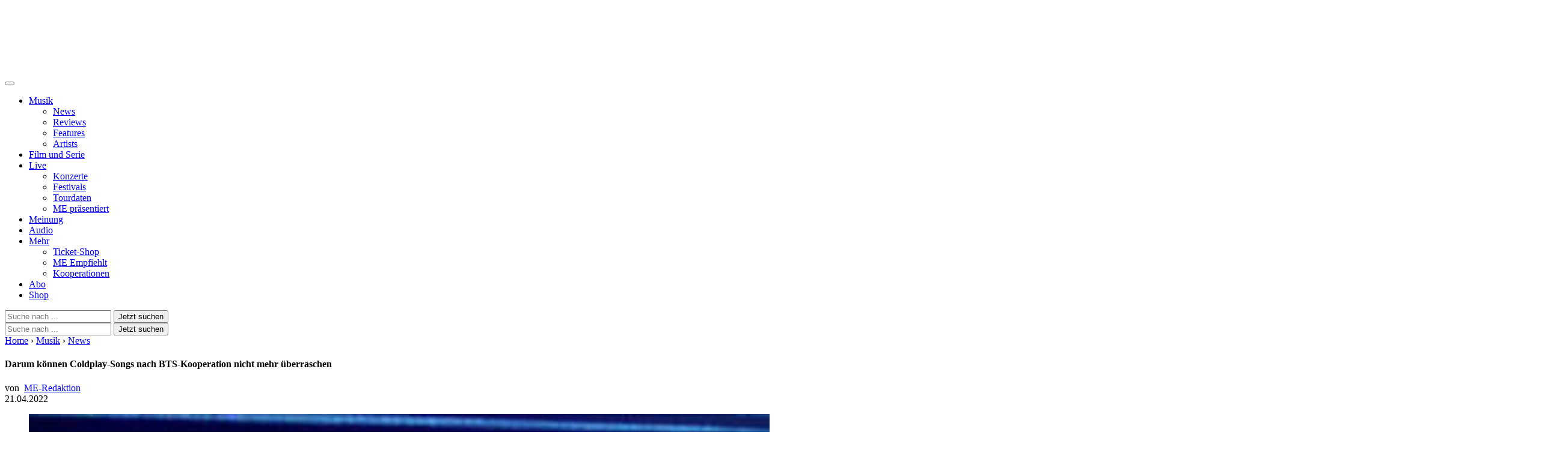

--- FILE ---
content_type: text/html; charset=UTF-8
request_url: https://www.musikexpress.de/darum-koennen-coldplay-songs-nach-bts-kooperation-nicht-mehr-ueberraschen-2137861/
body_size: 52892
content:
<!DOCTYPE html>
<html lang="de-DE">

<head>
    <meta charset="UTF-8">
    <meta name="viewport" content="width=device-width, initial-scale=1">
    <meta http-equiv="X-UA-Compatible" content="IE=edge">
    <meta name="google-site-verification" content="zMx79b1W6IR2dFTPrCP3-dMRCdZobLZOPcQAzE6Yzyc" />
    <link rel="profile" href="http://gmpg.org/xfn/11">
    <link rel="preconnect" href="https://fonts.googleapis.com">
    <link rel="preconnect" href="https://fonts.gstatic.com" crossorigin>
    <link rel="preconnect" href="https://fonts.googleapis.com">
    <link rel="preconnect" href="https://fonts.gstatic.com" crossorigin>
    <script src="https://www.musikexpress.de/wp-content/themes/ME-Theme-2022-VMIQD/inc/assets/js/jquery-3.6.0.min.js"></script>
        <!-- Script https://resources-production.la.welt.de/loader/la-loader-default.js blocked until consent is given -->
<script type="text/javascript">
            if (typeof window.me_blocked_scripts === "undefined") {
                window.me_blocked_scripts = [];
            }
            window.me_blocked_scripts.push({
                blocked_src: "https://resources-production.la.welt.de/loader/la-loader-default.js",
                category: "advertising",
                id: "interactive-tools-js",
                async: true
            });
        </script>
    <!-- <script type='text/javascript' src="https://www.musikexpress.de/wp-content/themes/ME-Theme-2022-VMIQD/main.js"></script> -->
        <!-- Meta Pixel Code -->
     <!-- Script https://connect.facebook.net/en_US/fbevents.js blocked until consent is given -->
<script type="text/javascript">
            if (typeof window.me_blocked_scripts === "undefined") {
                window.me_blocked_scripts = [];
            }
            window.me_blocked_scripts.push({
                blocked_src: "https://connect.facebook.net/en_US/fbevents.js",
                category: "advertising",
                id: "meta-pixel-js",
                async: true
            });
        </script>
    <!-- End Meta Pixel Code -->
            <script type="text/javascript" id="me-contentpass-script-blocker">
        (function() {
            
            if (window.me_consent_given === true) {
                return;
            }
            
            window.me_check_consent_status = function() {
                try {
                    if (localStorage.getItem('_sp_v1_consent')) {
                        return true;
                    }
                    
                    // Check for Sourcepoint consent in localStorage
                    try {
                        var spConsentData = localStorage.getItem('_sp_user_consent_33835');
                        if (spConsentData) {
                            var consentData = JSON.parse(spConsentData);
                            
                            // Check if user has consented to all purposes (full consent)
                            if (consentData && consentData.gdpr && consentData.gdpr.consentStatus && 
                                consentData.gdpr.consentStatus.consentedAll === true) {
                                console.log('[ME Script Blocker] Full consent detected (consentedAll=true)');
                                return true;
                            }
                            
                            // If not full consent, check for specific ad-related consent
                            if (consentData && consentData.gdpr && consentData.gdpr.grants) {
                                // Ad-related purpose IDs (based on consent_cookie.doc analysis)
                                // These IDs correspond to advertising-related purposes
                                var adRelatedPurposeIds = [
                                    '68376c7807181a682b59bbce', // Create profiles for personalised advertising
                                    '68376c7807181a682b59bc78', // Select personalised advertising
                                    '68376c7807181a682b59bf8c', // Create a personalised ads profile
                                    '68376c7807181a682b59c422', // Select basic ads
                                    '68376c7907181a682b59c847'  // Measure ad performance
                                ];
                                
                                // Check for ad-related purpose grants
                                var hasAdConsent = false;
                                
                                // Check if any vendor has ad-related purpose grants
                                for (var vendorId in consentData.gdpr.grants) {
                                    var vendor = consentData.gdpr.grants[vendorId];
                                    
                                    // Skip if vendor has no purpose grants
                                    if (!vendor.purposeGrants) continue;
                                    
                                    // Check if any ad-related purpose is granted
                                    for (var i = 0; i < adRelatedPurposeIds.length; i++) {
                                        var purposeId = adRelatedPurposeIds[i];
                                        if (vendor.purposeGrants[purposeId] === true) {
                                            console.log('[ME Script Blocker] Ad-related purpose consent found for purpose:', purposeId);
                                            hasAdConsent = true;
                                            break;
                                        }
                                    }
                                    
                                    if (hasAdConsent) break;
                                }
                                
                                if (hasAdConsent) {
                                    console.log('[ME Script Blocker] Ad-related consent found in localStorage');
                                    return true;
                                }
                            }
                        }
                    } catch (e) {
                        console.error('[ME Script Blocker] Error checking _sp_user_consent_33835:', e);
                    }
                    
                    var cpToken = localStorage.getItem('cp_token') || localStorage.getItem('cp.token');
                    if (cpToken && cpToken.split('.').length === 3) {
                        return true;
                    }
                    
                    if (sessionStorage.getItem('me_consent_given') === 'true') {
                        return true;
                    }

                    
                } catch (e) {
                    console.log('Error', 'Error checking consent', e);
                }
                
                return false;
            };
            
            // Create a debug logger for ContentPass SDK calls
            window.me_cp_debug_logger = {
                calls: [],
                maxCalls: 50,
                logCall: function(command, args) {
                    try {
                        this.calls.push({
                            command: command,
                            args: args,
                            timestamp: new Date().toISOString()
                        });
                        
                        if (this.calls.length > this.maxCalls) {
                            this.calls.shift();
                        }
                        
                        if (command === 'authenticate' || command === 'render' || command === 'on') {
                            console.log('ContentPass', 'SDK call observed: ' + command, {
                                args: args,
                                timestamp: new Date().toISOString()
                            });
                        }
                        
                    
                    } catch (e) {
                        console.error('[ME Debug] Error in passive CP monitoring:', e);
                    }
                }
            };
            
            window.me_cp_observer = new MutationObserver(function(mutations) {
                if (typeof window.cp === 'function' && !window._me_cp_monitored) {
                    window._me_cp_monitored = true;
                    
                    document.addEventListener('meContentPassAuthStatusChanged', function(event) {
                        if (event.detail && typeof event.detail.isAuthenticated === 'boolean') {
                            window.me_cp_debug_logger.logCall('authStatusChanged', [event.detail.isAuthenticated]);
                        }
                    });
                    
                    window.me_cp_observer.disconnect();
                }
            });
            
            window.me_cp_observer.observe(document, { 
                childList: true, 
                subtree: true 
            });
            
            setTimeout(function() {
                if (window.me_cp_observer) {
                    window.me_cp_observer.disconnect();
                }
            }, 10000);
            
            function checkExistingConsent() {
                try {
                    function getCookie(name) {
                        var match = document.cookie.match(new RegExp('(^| )' + name + '=([^;]+)'));
                        return match ? match[2] : null;
                    }
                    
                    if (getCookie('me_consent_given') === 'true') {
                        window.me_consent_given = true;
                        return 'cmp';
                    }
                    
                    // Check for Sourcepoint CMP consent in localStorage
                    try {
                        var spConsentData = localStorage.getItem('_sp_user_consent_33835');
                        if (spConsentData) {
                            var consentData = JSON.parse(spConsentData);
                            
                            // Check if user has consented to all purposes (full consent)
                            if (consentData && consentData.gdpr && consentData.gdpr.consentStatus && 
                                consentData.gdpr.consentStatus.consentedAll === true) {
                                console.log('[ME Script Blocker] Full consent detected (consentedAll=true)');
                                window.me_consent_given = true;
                                return 'cmp';
                            }
                            
                            // If not full consent, check for specific ad-related consent
                            if (consentData && consentData.gdpr && consentData.gdpr.grants) {
                                // Ad-related purpose IDs (based on consent_cookie.doc analysis)
                                var adRelatedPurposeIds = [
                                    '68376c7807181a682b59bbce', // Create profiles for personalised advertising
                                    '68376c7807181a682b59bc78', // Select personalised advertising
                                    '68376c7807181a682b59bf8c', // Create a personalised ads profile
                                    '68376c7807181a682b59c422', // Select basic ads
                                    '68376c7907181a682b59c847'  // Measure ad performance
                                ];
                                
                                // Check for ad-related purpose grants
                                var hasAdConsent = false;
                                
                                // Check if any vendor has ad-related purpose grants
                                for (var vendorId in consentData.gdpr.grants) {
                                    var vendor = consentData.gdpr.grants[vendorId];
                                    
                                    // Skip if vendor has no purpose grants
                                    if (!vendor.purposeGrants) continue;
                                    
                                    // Check if any ad-related purpose is granted
                                    for (var i = 0; i < adRelatedPurposeIds.length; i++) {
                                        var purposeId = adRelatedPurposeIds[i];
                                        if (vendor.purposeGrants[purposeId] === true) {
                                            console.log('[ME Script Blocker] Ad-related purpose consent found for purpose:', purposeId);
                                            hasAdConsent = true;
                                            break;
                                        }
                                    }
                                    
                                    if (hasAdConsent) break;
                                }
                                
                                if (hasAdConsent) {
                                    console.log('[ME Script Blocker] Ad-related consent found in localStorage');
                                    window.me_consent_given = true;
                                    return 'cmp';
                                }
                            }
                        }
                    } catch (e) {
                        console.error('[ME Script Blocker] Error parsing _sp_user_consent_33834 from localStorage:', e);
                    }
                    
                    if (sessionStorage.getItem('me_consent_given') === 'true') {
                        window.me_consent_given = true;
                        return 'cmp';
                    }
                    
                    var urlParams = new URLSearchParams(window.location.search);
                    if (urlParams.get('me_force_consent') === 'true') {
                        window.me_consent_given = true;
                        return 'cmp';
                    }
                    
                    var cpToken = localStorage.getItem('cp_token') || localStorage.getItem('cp.token');
                    if (cpToken && cpToken.split('.').length === 3) {
                        window.me_cp_authenticated = true;
                        return 'contentpass';
                    }
                    
                    if (sessionStorage.getItem('me_cp_authenticated') === 'true') {
                        window.me_cp_authenticated = true;
                        return 'contentpass';
                    }
                } catch (e) {
                    console.error('[ME Script Blocker] Error checking existing consent:', e);
                }
                
                return false;
            }
            
            window.me_consent_given = window.me_consent_given || false;
            window.me_cp_authenticated = window.me_cp_authenticated || false;
            
            var consentStatus = checkExistingConsent();
            
            if (consentStatus === 'cmp') {
                window.me_consent_given = true;
                window.me_monitoring_mode = true;
                return;
            } 
            else if (consentStatus === 'contentpass') {
                window.me_cp_authenticated = true;
                window.me_monitoring_mode = false;
            } 
            else {
                window.me_monitoring_mode = false;
            }
            
            window.MEScriptBlocker = {
                initialized: true,
                blockedRequests: [],
                blockedDomains: [],
                whitelistedDomains: ["rollingstone.de","cdn.privacy-mgmt.com","privacy-mgmt.com","localhost","stage.rollingstone.de","tealiumiq.com","tags-eu.tiqcdn.com","tags.tiqcdn.com","assets.adobedtm.com"],
                originalFunctions: {
                    createElement: document.createElement,
                    appendChild: Element.prototype.appendChild,
                    insertBefore: Element.prototype.insertBefore,
                    fetch: window.fetch,
                    open: XMLHttpRequest.prototype.open,
                    Image: window.Image
                }
            };

            window.me_blocked_scripts = window.me_blocked_scripts || [];
            window.me_consent_given = window.me_consent_given || false;
            window.me_blocking_start_time = new Date().getTime();
            
            window.me_monitor_consent = function() {
                if (!window.me_consent_given && typeof window.__tcfapi === 'function') {
                    try {
                        if (!window.me_tcfapi_in_progress) {
                            window.me_tcfapi_in_progress = true;
                            window.__tcfapi('getTCData', 2, function(tcData, success) {
                                window.me_tcfapi_in_progress = false;
                                if (success && (tcData.eventStatus === 'tcloaded' || tcData.eventStatus === 'useractioncomplete')) {
                                    if (tcData.purpose && tcData.purpose.consents && tcData.purpose.consents[1]) {
                                        window.me_consent_given = true;
                                        window.me_load_blocked_scripts(['all']);
                                    }
                                }
                            });
                        }
                    } catch (e) {
                        window.me_tcfapi_in_progress = false;
                    }
                }
                
                var cpToken = localStorage.getItem('cp_token') || localStorage.getItem('cp.token');
                if (cpToken && cpToken.split('.').length === 3) {
                    window.me_load_blocked_scripts(['content']);
                }
                
                if (sessionStorage.getItem('me_consent_given') === 'true') {
                    window.me_load_blocked_scripts(['all']);
                }
            };
            
         /*    window.me_monitor_consent();
            window.me_consent_monitor_interval = setInterval(window.me_monitor_consent, 500);
            
            setTimeout(function() {
                if (window.me_consent_monitor_interval) {
                    clearInterval(window.me_consent_monitor_interval);
                    console.log('[ME Script Blocker] Stopped consent monitoring after timeout');
                }
            }, 30000); */
            
            // Initialize categorized blocking patterns
            window.MEScriptBlocker.blockingPatterns = {
                all: ["https:\/\/functions.adnami.io\/api\/macro\/adsm.macro.rollingstone.de.js","https:\/\/macro.adnami.io\/macro\/gen\/adsm.macro.rmb.js","https:\/\/iqdigital-cdn.relevant-digital.com\/static\/tags\/67db0d51682253cc4e3e1dc6.js","https:\/\/iqdigital.demdex.net\/id","https:\/\/sync.mathtag.com\/sync\/img","https:\/\/acdn.adnxs.com\/ast\/ast.js","https:\/\/cm.everesttech.net\/cm\/dd","https:\/\/ib.adnxs.com\/getuid","https:\/\/ads.pubmatic.com\/AdServer\/js\/pwt\/","https:\/\/cm.g.doubleclick.net\/pixel","https:\/\/cdn.id5-sync.com\/api\/1.0\/id5-api.js","https:\/\/5baf1288cf.dl8.me","https:\/\/t.pubmatic.com\/wl","https:\/\/a.twiago.com\/adview.php","https:\/\/adobedc.demdex.net\/ee\/v1\/identity\/acquire","https:\/\/match.adsrvr.org\/track\/cmf\/generic","https:\/\/dpm.demdex.net\/ibs:dpid=","https:\/\/www.youtube.com","https:\/\/jnn-pa.googleapis.com\/","https:\/\/www.gstatic.com","https:\/\/static.doubleclick.net","https:\/\/googleads.g.doubleclick.net","https:\/\/www.google.com","https:\/\/play.google.com","https:\/\/player.simplecast.com","https:\/\/s3.eu-central-1.amazonaws.com\/prod.iqdcontroller.iqdigital","https:\/\/imasdk.googleapis.com","https:\/\/s0.2mdn.net","https:\/\/pagead2.googlesyndication.com","https:\/\/d57wunze75hqu.cloudfront.net","https:\/\/magic.cool-captcha.de","https:\/\/ipv4.cool-captcha.de","https:\/\/ipv6.cool-captcha.de","https:\/\/connect.facebook.net\/en_US\/fbevents.js","https:\/\/widgets.outbrain.com\/outbrain.js","https:\/\/widgets.outbrain.com\/nanoWidget\/externals\/topics\/topics.html","https:\/\/widget-pixels.outbrain.com\/widget\/detect\/px.gif","tcheck.outbrainimg.com","https:\/\/mv.outbrain.com","https:\/\/playlist.megaphone.fm\/","https:\/\/playlist.megaphone.fm\/assets\/application-","https:\/\/player.megaphone.fm\/playlist\/","playlist.megaphone.fm","player.megaphone.fm","https:\/\/cdn.greenvideo.io\/players\/gv.js","https:\/\/cdn.greenvideo.io\/adapter\/player\/","https:\/\/embeds.greenvideo.io\/cv\/","https:\/\/media-api-prod.greenvideo.io\/api\/v1\/content\/","https:\/\/5baf1288cf.dl8.me\/","https:\/\/nextgen.kajomigenerator.de\/static\/js\/app_kajomi_helper.js","https:\/\/nextgen.kajomigenerator.de\/static\/js\/app_kajomi_iframe.js","https:\/\/asmusik.kjm6.de\/l\/867de433-316d-467e-a964-0e3cc4d14a3f.html","https:\/\/asmusik.kjm6.de\/l\/e2df3861-af53-49e2-8856-41cd5b130cbc.html","nextgen.kajomigenerator.de","kajomigenerator.de","kjm6.de","https:\/\/resources-production.la.welt.de\/loader\/la-loader-default.js","https:\/\/resources-production.la.welt.de\/loader\/la-commons.js","https:\/\/resources-production.la.welt.de\/la-hyper\/la-hyper.js","resources-production.la.welt.de"],
                advertising: ["https:\/\/functions.adnami.io\/api\/macro\/adsm.macro.rollingstone.de.js","https:\/\/macro.adnami.io\/macro\/gen\/adsm.macro.rmb.js","https:\/\/iqdigital-cdn.relevant-digital.com\/static\/tags\/67db0d51682253cc4e3e1dc6.js","https:\/\/iqdigital.demdex.net\/id","https:\/\/sync.mathtag.com\/sync\/img","https:\/\/acdn.adnxs.com\/ast\/ast.js","https:\/\/cm.everesttech.net\/cm\/dd","https:\/\/ib.adnxs.com\/getuid","https:\/\/ads.pubmatic.com\/AdServer\/js\/pwt\/","https:\/\/cm.g.doubleclick.net\/pixel","https:\/\/cdn.id5-sync.com\/api\/1.0\/id5-api.js","https:\/\/5baf1288cf.dl8.me","https:\/\/t.pubmatic.com\/wl","https:\/\/a.twiago.com\/adview.php","https:\/\/adobedc.demdex.net\/ee\/v1\/identity\/acquire","https:\/\/match.adsrvr.org\/track\/cmf\/generic","https:\/\/dpm.demdex.net\/ibs:dpid=","https:\/\/www.youtube.com","https:\/\/jnn-pa.googleapis.com\/","https:\/\/www.gstatic.com","https:\/\/static.doubleclick.net","https:\/\/googleads.g.doubleclick.net","https:\/\/www.google.com","https:\/\/play.google.com","https:\/\/player.simplecast.com","https:\/\/s3.eu-central-1.amazonaws.com\/prod.iqdcontroller.iqdigital","https:\/\/imasdk.googleapis.com","https:\/\/s0.2mdn.net","https:\/\/pagead2.googlesyndication.com","https:\/\/d57wunze75hqu.cloudfront.net","https:\/\/magic.cool-captcha.de","https:\/\/ipv4.cool-captcha.de","https:\/\/ipv6.cool-captcha.de","https:\/\/connect.facebook.net\/en_US\/fbevents.js","https:\/\/widgets.outbrain.com\/outbrain.js","https:\/\/widgets.outbrain.com\/nanoWidget\/externals\/topics\/topics.html","https:\/\/widget-pixels.outbrain.com\/widget\/detect\/px.gif","tcheck.outbrainimg.com","https:\/\/mv.outbrain.com","https:\/\/playlist.megaphone.fm\/","https:\/\/playlist.megaphone.fm\/assets\/application-","https:\/\/player.megaphone.fm\/playlist\/","playlist.megaphone.fm","player.megaphone.fm","https:\/\/cdn.greenvideo.io\/players\/gv.js","https:\/\/cdn.greenvideo.io\/adapter\/player\/","https:\/\/embeds.greenvideo.io\/cv\/","https:\/\/media-api-prod.greenvideo.io\/api\/v1\/content\/","https:\/\/5baf1288cf.dl8.me\/","https:\/\/nextgen.kajomigenerator.de\/static\/js\/app_kajomi_helper.js","https:\/\/nextgen.kajomigenerator.de\/static\/js\/app_kajomi_iframe.js","https:\/\/asmusik.kjm6.de\/l\/867de433-316d-467e-a964-0e3cc4d14a3f.html","https:\/\/asmusik.kjm6.de\/l\/e2df3861-af53-49e2-8856-41cd5b130cbc.html","nextgen.kajomigenerator.de","kajomigenerator.de","kjm6.de","https:\/\/resources-production.la.welt.de\/loader\/la-loader-default.js","https:\/\/resources-production.la.welt.de\/loader\/la-commons.js","https:\/\/resources-production.la.welt.de\/la-hyper\/la-hyper.js","resources-production.la.welt.de"],
                content: []            };
            
            window.MEScriptBlocker.blockedDomains = [];
            window.MEScriptBlocker.domainCategories = {};
            
            function processPatterns(patterns, category) {
                patterns.forEach(function(pattern) {
                    try {
                        var domain = pattern;
                        
                        if (domain.indexOf('://') !== -1) {
                            domain = domain.split('://')[1];
                        }
                        
                        if (domain.indexOf('/') !== -1) {
                            domain = domain.split('/')[0];
                        }
                        if (domain.indexOf('/') !== -1) {
                            domain = domain.split('/')[0];
                        }
                        
                        if (window.MEScriptBlocker.blockedDomains.indexOf(domain) === -1) {
                            window.MEScriptBlocker.blockedDomains.push(domain);
                        }
                        
                        window.MEScriptBlocker.domainCategories[domain] = category;
                    } catch (e) {
                        console.error('[ME Script Blocker] Error processing pattern:', pattern, e);
                    }
                });
            }
            
            processPatterns(window.MEScriptBlocker.blockingPatterns.advertising, 'advertising');
            processPatterns(window.MEScriptBlocker.blockingPatterns.content, 'content');
            
            function extractDomain(url) {
                if (!url) return null;
                
                try {
                    if (url.indexOf('//') === 0) {
                        url = window.location.protocol + url;
                    } else if (url.indexOf('/') === 0) {
                        return window.location.hostname; // Same-origin request
                    }
                    
                    var domain = url;
                    
                    if (domain.indexOf('://') !== -1) {
                        domain = domain.split('://')[1];
                    }
                    
                    if (domain.indexOf('/') !== -1) {
                        domain = domain.split('/')[0];
                    }
                    
                    if (domain.indexOf(':') !== -1) {
                        domain = domain.split(':')[0];
                    }
                    
                    return domain;
                    if (domain.indexOf(':') !== -1) {
                        domain = domain.split(':')[0];
                    }
                    
                    return domain;
                } catch (e) {
                    return null;
                }
            }
            
            function shouldBlockDomain(domain) {
                if (!domain) return false;
                
                for (var i = 0; i < window.MEScriptBlocker.whitelistedDomains.length; i++) {
                    var whitelistedDomain = window.MEScriptBlocker.whitelistedDomains[i];
                    if (domain === whitelistedDomain || domain.endsWith('.' + whitelistedDomain)) {
                        return false;
                    }
                }
                
                var isBlockedDomain = false;
                var domainCategory = null;
                
                for (var i = 0; i < window.MEScriptBlocker.blockedDomains.length; i++) {
                    var blockedDomain = window.MEScriptBlocker.blockedDomains[i];
                    if (domain === blockedDomain || domain.endsWith('.' + blockedDomain)) {
                        isBlockedDomain = true;
                        domainCategory = getDomainCategory(domain);
                        break;
                    }
                }
                
                if (!isBlockedDomain) {
                    return false;
                }
                
                if (window.me_consent_given) {
                    return false;
                }
                
                if (window.me_cp_authenticated) {
                    return domainCategory === 'advertising';
                }
                
                return true;
            }
            
            function getDomainCategory(domain) {

                if (!domain) {
                        return 'advertising';
                    }
                    
                if (window.MEScriptBlocker.domainCategories[domain]) {
                    return window.MEScriptBlocker.domainCategories[domain];
                }
                
                for (var blockedDomain in window.MEScriptBlocker.domainCategories) {
                    if (domain.endsWith('.' + blockedDomain) || domain.indexOf(blockedDomain) !== -1) {
                        return window.MEScriptBlocker.domainCategories[blockedDomain];
                    }
                }
                
                /* if (domain.indexOf('megaphone.fm') !== -1 || 
                    domain.indexOf('greenvideo.io') !== -1 || 
                    domain.indexOf('kajomi') !== -1 || 
                    domain.indexOf('kjm6.de') !== -1 || 
                    domain.indexOf('la.welt.de') !== -1) {
                    return 'advertising';
                } */
                return 'advertising';
            }
            
            var originalCreateElement = document.createElement;
            document.createElement = function() {
                var element = originalCreateElement.apply(document, arguments);
                var tagName = arguments[0] && arguments[0].toLowerCase();
                
                if (tagName === 'script') {
                    var originalSetAttribute = element.setAttribute;
                    
                    element.setAttribute = function(name, value) {
                        if (name.toLowerCase() === 'src') {
                            var domain = extractDomain(value);
                            
                            if (domain && shouldBlockDomain(domain)) {
                                var category = getDomainCategory(domain);
                                
                                window.MEScriptBlocker.blockedRequests.push({
                                    type: 'script',
                                    url: value,
                                    domain: domain,
                                    category: category,
                                    timestamp: new Date().getTime()
                                });
                                
                                originalSetAttribute.call(this, 'data-me-src', value);
                                originalSetAttribute.call(this, 'data-me-blocked', 'true');
                                originalSetAttribute.call(this, 'data-me-category', category);
                                originalSetAttribute.call(this, 'data-me-pattern', domain);
                                originalSetAttribute.call(this, 'type', 'text/plain');
                                
                                element.blocked_src = value;
                                element.blocked_time = new Date().getTime();
                                window.me_blocked_scripts.push(element);
                                
                                return;
                            }
                        }
                        
                        return originalSetAttribute.apply(this, arguments);
                    };
                    
                    var initialSrc = element.getAttribute('src');
                    if (initialSrc) {
                        var domain = extractDomain(initialSrc);
                        
                        if (domain && shouldBlockDomain(domain)) {
                            var category = getDomainCategory(domain);
                            
                            window.MEScriptBlocker.blockedRequests.push({
                                type: 'script-initial-src',
                                url: initialSrc,
                                domain: domain,
                                category: category,
                                timestamp: new Date().getTime()
                            });
                            
                            element.setAttribute('data-me-src', initialSrc);
                            element.setAttribute('data-me-blocked', 'true');
                            element.setAttribute('data-me-category', category);
                            element.setAttribute('data-me-pattern', domain);
                            element.setAttribute('type', 'text/plain');
                            element.blocked_src = initialSrc;
                            element.blocked_time = new Date().getTime();
                            window.me_blocked_scripts.push(element);
                        }
                    }
                }
                
                return element;
            };
            
            Element.prototype.appendChild = function(node) {
                if (node.nodeName && node.nodeName.toLowerCase() === 'script') {
                    var src = node.getAttribute('src') || node.src;
                    if (src) {
                        var domain = extractDomain(src);
                        if (domain && shouldBlockDomain(domain) && !window.me_consent_given) {
                            var category = getDomainCategory(domain);
                            
                            window.MEScriptBlocker.blockedRequests.push({
                                type: 'script-append',
                                url: src,
                                domain: domain,
                                category: category,
                                timestamp: new Date().getTime()
                            });
                            node.setAttribute('data-me-src', src);
                            node.setAttribute('data-me-blocked', 'true');
                            node.setAttribute('data-me-category', category);
                            node.setAttribute('data-me-pattern', domain);
                            node.removeAttribute('src');
                            node.setAttribute('type', 'text/plain');
                            node.blocked_src = src;
                            node.blocked_time = new Date().getTime();
                            window.me_blocked_scripts.push(node);
                        }
                    } else {
                        // Skip blocking for Yoast SEO schema.org structured data
                        var nodeClass = node.getAttribute('class') || '';
                        var nodeType = node.getAttribute('type') || '';
                        var isYoastSchema = nodeClass.indexOf('yoast-schema-graph') !== -1 || 
                                          nodeType === 'application/ld+json';
                        
                        if (isYoastSchema) {
                            // Don't block Yoast schema - it's essential for SEO
                            return window.MEScriptBlocker.originalFunctions.appendChild.call(this, node);
                        }
                        var scriptId = node.getAttribute('id') || '';
                        if (scriptId.indexOf('me-contentpass') !== -1) {
                            return window.MEScriptBlocker.originalFunctions.appendChild.call(this, node);
                        }
                        
                        var scriptContent = node.textContent || node.innerText || '';
                        var containsBlockedDomain = false;
                        var blockedDomain = null;
                        
                        for (var i = 0; i < window.MEScriptBlocker.blockedDomains.length; i++) {
                            var domain = window.MEScriptBlocker.blockedDomains[i];
                            if (scriptContent.indexOf(domain) !== -1) {
                                containsBlockedDomain = true;
                                blockedDomain = domain;
                                break;
                            }
                        }
                        
                        // Get the category for this domain
                        var category = getDomainCategory(blockedDomain);

                        // Check if we should block based on consent and authentication
                        // For 'content' category, also check ContentPass authentication
                        var shouldBlock = !window.me_consent_given && 
                            !(category === 'content' && window.me_cp_authenticated === true);

                        if (containsBlockedDomain && shouldBlock) {
                            var category = getDomainCategory(blockedDomain);
                            window.MEScriptBlocker.blockedRequests.push({
                                type: 'inline-script',
                                domain: blockedDomain,
                                category: category,
                                timestamp: new Date().getTime()
                            });
                            node.setAttribute('data-me-original-content', scriptContent);
                            node.setAttribute('data-me-blocked', 'true');
                            node.setAttribute('data-me-category', category);
                            node.setAttribute('data-me-pattern', blockedDomain);
                            node.setAttribute('type', 'text/plain');
                            node.textContent = '/* Blocked inline script referencing ' + blockedDomain + ' */';
                            node.blocked_content = scriptContent;
                            node.blocked_time = new Date().getTime();
                            window.me_blocked_scripts.push(node);
                        }
                    }
                }
                return window.MEScriptBlocker.originalFunctions.appendChild.call(this, node);
            };
            
            // Override insertBefore to prevent blocked scripts from executing
            Element.prototype.insertBefore = function(node, referenceNode) {
                if (node.nodeName && node.nodeName.toLowerCase() === 'script') {
                    var src = node.getAttribute('src') || node.src;
                    if (src) {
                        var domain = extractDomain(src);
                        if (domain && shouldBlockDomain(domain) && !window.me_consent_given) {
                            var category = getDomainCategory(domain);
                            
                            window.MEScriptBlocker.blockedRequests.push({
                                type: 'script-insert',
                                url: src,
                                domain: domain,
                                category: category,
                                timestamp: new Date().getTime()
                            });
                            
                            node.setAttribute('data-me-src', src);
                            node.setAttribute('data-me-blocked', 'true');
                            node.setAttribute('data-me-category', category);
                            node.setAttribute('data-me-pattern', domain);
                            node.removeAttribute('src');
                            node.setAttribute('type', 'text/plain');
                            node.blocked_src = src;
                            node.blocked_time = new Date().getTime();
                            window.me_blocked_scripts.push(node);
                        }
                    } else {
                         // Skip blocking for Yoast SEO schema.org structured data
                         var nodeClass = node.getAttribute('class') || '';
                        var nodeType = node.getAttribute('type') || '';
                        var isYoastSchema = nodeClass.indexOf('yoast-schema-graph') !== -1 || 
                                          nodeType === 'application/ld+json';
                        
                        if (isYoastSchema) {
                            // Don't block Yoast schema - it's essential for SEO
                            return window.MEScriptBlocker.originalFunctions.insertBefore.call(this, node, referenceNode);
                        }
                        // Don't block our own event handlers script
                        var scriptId = node.getAttribute('id') || '';
                        if (scriptId.indexOf('me-contentpass') !== -1) {
                            return window.MEScriptBlocker.originalFunctions.insertBefore.call(this, node, referenceNode);
                        }
                        var scriptContent = node.textContent || node.innerText || '';
                        var containsBlockedDomain = false;
                        var blockedDomain = null;
                        
                        for (var i = 0; i < window.MEScriptBlocker.blockedDomains.length; i++) {
                            var domain = window.MEScriptBlocker.blockedDomains[i];
                            if (scriptContent.indexOf(domain) !== -1) {
                                containsBlockedDomain = true;
                                blockedDomain = domain;
                                break;
                            }
                        }
                        
                        var category = getDomainCategory(blockedDomain);

                        // Check if we should block based on consent and authentication
                        // For 'content' category, also check ContentPass authentication
                        var shouldBlock = !window.me_consent_given && 
                            !(category === 'content' && window.me_cp_authenticated === true);

                        if (containsBlockedDomain && shouldBlock) {
                            
                            window.MEScriptBlocker.blockedRequests.push({
                                type: 'inline-script',
                                domain: blockedDomain,
                                category: category,
                                timestamp: new Date().getTime()
                            });
                            
                            node.setAttribute('data-me-original-content', scriptContent);
                            node.setAttribute('data-me-blocked', 'true');
                            node.setAttribute('data-me-category', category);
                            node.setAttribute('data-me-pattern', blockedDomain);
                            node.setAttribute('type', 'text/plain');
                            node.textContent = '/* Blocked inline script referencing ' + blockedDomain + ' */';
                            node.blocked_content = scriptContent;
                            node.blocked_time = new Date().getTime();
                            window.me_blocked_scripts.push(node);
                        }
                    }
                }
                return window.MEScriptBlocker.originalFunctions.insertBefore.call(this, node, referenceNode);
            };
            
            // Override XMLHttpRequest to block network requests to blocked domains
            XMLHttpRequest.prototype.open = function() {
                var args = Array.prototype.slice.call(arguments);
                var method = args[0];
                var url = args[1];
                
                if (url) {
                    var domain = extractDomain(url);
                    if (domain && shouldBlockDomain(domain) && !window.me_consent_given) {
                        var category = getDomainCategory(domain);
                        
                        window.MEScriptBlocker.blockedRequests.push({
                            type: 'xhr',
                            url: url,
                            method: method,
                            domain: domain,
                            category: category,
                            timestamp: new Date().getTime()
                        });
                        args[1] = 'about:blank';
                        this._blockedUrl = url;
                        this._blockedDomain = domain;
                        this._blockedCategory = category;
                    }
                }
                return window.MEScriptBlocker.originalFunctions.open.apply(this, args);
            };
            
            var originalSend = XMLHttpRequest.prototype.send;
            XMLHttpRequest.prototype.send = function() {
                if (this._blockedUrl) {
                    var xhr = this;
                    var originalOnReadyStateChange = xhr.onreadystatechange;
                    var originalOnLoad = xhr.onload;
                    var originalOnError = xhr.onerror;
                    xhr.onreadystatechange = function() {
                        if (originalOnReadyStateChange) {
                            try {
                                originalOnReadyStateChange.apply(xhr, arguments);
                            } catch (e) {
                                console.error('[ME Script Blocker] Error in blocked XHR onreadystatechange:', e);
                            }
                        }
                    };
                    
                    xhr.onload = function() {
                        if (originalOnLoad) {
                            try {
                                originalOnLoad.apply(xhr, arguments);
                            } catch (e) {
                                console.error('[ME Script Blocker] Error in blocked XHR onload handler:', e);
                            }
                        }
                    };
                    
                    xhr.onerror = function() {
                        console.logError('XHR', 'Suppressed error for blocked XHR', {
                            url: xhr._blockedUrl || 'unknown'
                        });
                    };
                    
                    setTimeout(function() {
                        Object.defineProperty(xhr, 'readyState', {get: function() { return 4; }});
                        Object.defineProperty(xhr, 'status', {get: function() { return 200; }});
                        Object.defineProperty(xhr, 'responseText', {get: function() { return '/* Blocked by ME Script Blocker */'; }});
                        Object.defineProperty(xhr, 'responseXML', {get: function() { return null; }});
                        
                        if (xhr.onreadystatechange) xhr.onreadystatechange();
                        if (xhr.onload) xhr.onload();
                    }, 10);
                    return;
                }
                return originalSend.apply(this, arguments);
            };
            
            // Override fetch to block network requests to blocked domains
            window.fetch = function() {
                var args = Array.prototype.slice.call(arguments);
                var input = args[0];
                var options = args[1] || {};
                var url = (typeof input === 'string') ? input : (input && input.url);
                var method = (options.method || (typeof input !== 'string' && input.method) || 'GET').toUpperCase();
                
                if (url) {
                    var domain = extractDomain(url);
                    if (domain && shouldBlockDomain(domain) && !window.me_consent_given) {
                        var category = getDomainCategory(domain);
                        
                        window.MEScriptBlocker.blockedRequests.push({
                            type: 'fetch',
                            url: url,
                            method: method,
                            domain: domain,
                            category: category,
                            timestamp: new Date().getTime()
                        });
                        var contentType = 'application/javascript';
                        if (url.match(/\.(json|jsonp)($|\?)/i)) {
                            contentType = 'application/json';
                        } else if (url.match(/\.(html|htm)($|\?)/i)) {
                            contentType = 'text/html';
                        } else if (url.match(/\.(xml)($|\?)/i)) {
                            contentType = 'application/xml';
                        } else if (url.match(/\.(jpg|jpeg|png|gif|webp|svg)($|\?)/i)) {
                            contentType = 'image/png';
                            return Promise.resolve(new Response(new Blob(), {
                                status: 200,
                                headers: {'Content-Type': contentType}
                            }));
                        }
                        var responseBody = '/* Blocked by ME Script Blocker */';
                        if (contentType === 'application/json') {
                            responseBody = '{"blocked":true,"message":"Content blocked by ME Script Blocker"}';
                        } else if (contentType === 'text/html') {
                            responseBody = '<!-- Content blocked by ME Script Blocker -->';
                        } else if (contentType === 'application/xml') {
                            responseBody = '<' + '?xml version="1.0" encoding="UTF-8"?' + '><blocked>Content blocked by ME Script Blocker</blocked>';
                        }
                        return Promise.resolve(new Response(responseBody, {
                            status: 200,
                            headers: {'Content-Type': contentType}
                        }));
                    }
                }
                return window.MEScriptBlocker.originalFunctions.fetch.apply(window, args);
            };
            
            // Override Image constructor to block tracking pixels
            window.Image = function() {
                var image = new window.MEScriptBlocker.originalFunctions.Image();
                var originalSetAttribute = image.setAttribute;
                
                image.setAttribute = function(name, value) {
                    if (name.toLowerCase() === 'src') {
                        var domain = extractDomain(value);
                        if (domain && shouldBlockDomain(domain) && !window.me_consent_given) {
                            var category = getDomainCategory(domain);
                            
                            window.MEScriptBlocker.blockedRequests.push({
                                type: 'image-setAttribute',
                                url: value,
                                domain: domain,
                                category: category,
                                timestamp: new Date().getTime()
                            });
                            originalSetAttribute.call(this, 'data-me-src', value);
                            originalSetAttribute.call(this, 'data-me-blocked', 'true');
                            originalSetAttribute.call(this, 'data-me-category', category);
                            return;
                        }
                    }
                    return originalSetAttribute.apply(this, arguments);
                };
                
                // Check the initial src if it exists
                if (image.src) {
                    var initialSrc = image.src;
                    var domain = extractDomain(initialSrc);
                    
                    if (domain && shouldBlockDomain(domain) && !window.me_consent_given) {
                        var category = getDomainCategory(domain);
                        
                        window.MEScriptBlocker.blockedRequests.push({
                            type: 'image-initial',
                            url: initialSrc,
                            domain: domain,
                            category: category,
                            timestamp: new Date().getTime()
                        });
                        
                        image.setAttribute('data-me-src', initialSrc);
                        image.setAttribute('data-me-blocked', 'true');
                        image.setAttribute('data-me-category', category);
                        image.setAttribute('data-me-pattern', domain);
                        image.removeAttribute('src');
                    }
                }
                
                return image;
            };
            
            // Set up MutationObserver to catch dynamically added scripts
            var observer = new MutationObserver(function(mutations) {
                mutations.forEach(function(mutation) {
                    // Process added nodes
                    if (mutation.addedNodes && mutation.addedNodes.length > 0) {
                        for (var i = 0; i < mutation.addedNodes.length; i++) {
                            var node = mutation.addedNodes[i];
                            
                            if (node.nodeName && node.nodeName.toLowerCase() === 'script') {
                                var src = node.getAttribute('src') || node.src;
                                if (src) {
                                    var domain = extractDomain(src);
                                    if (domain && shouldBlockDomain(domain) && !window.me_consent_given) {
                                        var category = getDomainCategory(domain);
                                        
                                        window.MEScriptBlocker.blockedRequests.push({
                                            type: 'dynamic-script',
                                            url: src,
                                            domain: domain,
                                            category: category,
                                            timestamp: new Date().getTime()
                                        });
                                        
                                        node.setAttribute('data-me-src', src);
                                        node.setAttribute('data-me-blocked', 'true');
                                        node.setAttribute('data-me-category', category);
                                        node.setAttribute('data-me-pattern', domain);
                                        node.removeAttribute('src');
                                        node.setAttribute('type', 'text/plain');
                                        
                                        node.blocked_src = src;
                                        node.blocked_time = new Date().getTime();
                                        window.me_blocked_scripts.push(node);
                                    }
                                } else {
                                    // Skip blocking for Yoast SEO schema.org structured data
                                    var nodeClass = node.getAttribute('class') || '';
                                    var nodeType = node.getAttribute('type') || '';
                                    var isYoastSchema = nodeClass.indexOf('yoast-schema-graph') !== -1 || 
                                                      nodeType === 'application/ld+json';
                                    
                                    if (isYoastSchema) {
                                        // Don't block Yoast schema - it's essential for SEO
                                        continue;
                                    }

                                    
                                    var scriptId = node.getAttribute('id') || '';
                                    if (scriptId.indexOf('me-contentpass') !== -1) {
                                        continue;
                                    }
                                    
                                    var scriptContent = node.textContent || node.innerText || '';
                                    var containsBlockedDomain = false;
                                    var blockedDomain = null;
                                    
                                    for (var j = 0; j < window.MEScriptBlocker.blockedDomains.length; j++) {
                                        var domain = window.MEScriptBlocker.blockedDomains[j];
                                        if (scriptContent.indexOf(domain) !== -1) {
                                            containsBlockedDomain = true;
                                            blockedDomain = domain;
                                            break;
                                        }
                                    }
                                    
                                    var category = getDomainCategory(blockedDomain);

                                    // Check if we should block based on consent and authentication
                                    // For 'content' category, also check ContentPass authentication
                                    var shouldBlock = !window.me_consent_given && 
                                        !(category === 'content' && window.me_cp_authenticated === true);

                                    if (containsBlockedDomain && shouldBlock) {
                                        var category = getDomainCategory(blockedDomain);
                                        
                                        window.MEScriptBlocker.blockedRequests.push({
                                            type: 'dynamic-inline-script',
                                            domain: blockedDomain,
                                            category: category,
                                            timestamp: new Date().getTime()
                                        });
                                        
                                        // Store the original content in data attributes
                                        node.setAttribute('data-me-original-content', scriptContent);
                                        node.setAttribute('data-me-blocked', 'true');
                                        node.setAttribute('data-me-category', category);
                                        node.setAttribute('data-me-pattern', blockedDomain);
                                        node.setAttribute('type', 'text/plain');
                                        
                                        // Check if content appears to be JSON (starts with { or [)
                                        var trimmedContent = scriptContent.trim();
                                        if ((trimmedContent.startsWith('{') && trimmedContent.endsWith('}')) || 
                                            (trimmedContent.startsWith('[') && trimmedContent.endsWith(']'))) {
                                            // For JSON content, preserve structure but make it non-executable
                                            // by wrapping in a JavaScript comment that can be parsed as JSON
                                            node.textContent = trimmedContent;
                                        } else {
                                            // For regular scripts, use comment replacement
                                            node.textContent = '/* Blocked inline script referencing ' + blockedDomain + ' */';
                                        }
                                        
                                        // Add to blocked scripts array for compatibility
                                        node.blocked_content = scriptContent;
                                        node.blocked_time = new Date().getTime();
                                        window.me_blocked_scripts.push(node);
                                    }
                                }
                            }
                            // Check if the node is an iframe element
                            else if (node.nodeName && node.nodeName.toLowerCase() === 'iframe') {
                                // Check if it has a src attribute
                                var src = node.getAttribute('src') || node.src;
                                if (src) {
                                    var domain = extractDomain(src);
                                    if (domain && shouldBlockDomain(domain) && !window.me_consent_given) {
                                        var category = getDomainCategory(domain);
                                        
                                        window.MEScriptBlocker.blockedRequests.push({
                                            type: 'iframe',
                                            url: src,
                                            domain: domain,
                                            category: category,
                                            timestamp: new Date().getTime()
                                        });
                                        
                                        // Store the original src in data attributes
                                        node.setAttribute('data-me-src', src);
                                        node.setAttribute('data-me-blocked', 'true');
                                        node.setAttribute('data-me-category', category);
                                        node.setAttribute('data-me-pattern', domain);
                                        
                                        // Get original dimensions if available
                                        var originalWidth = node.getAttribute('width') || node.style.width || '100%';
                                        var originalHeight = node.getAttribute('height') || node.style.height || '150px';
                                        
                                        // Simply remove the src attribute to prevent loading
                                        node.removeAttribute('src');
                                        
                                        // Preserve original dimensions
                                        node.style.width = originalWidth;
                                        node.style.height = originalHeight;
                                        node.style.maxWidth = '100%';
                                        
                                        // Create a placeholder container
                                        var placeholderContainer = document.createElement('div');
                                        placeholderContainer.style.display = 'flex';
                                        placeholderContainer.style.flexDirection = 'column';
                                        placeholderContainer.style.alignItems = 'center';
                                        placeholderContainer.style.justifyContent = 'center';
                                        placeholderContainer.style.backgroundColor = '#f8f8f8';
                                        placeholderContainer.style.border = '1px dashed #ccc';
                                        placeholderContainer.style.padding = '20px';
                                        placeholderContainer.style.color = '#666';
                                        placeholderContainer.style.fontFamily = 'sans-serif';
                                        placeholderContainer.style.textAlign = 'center';
                                        placeholderContainer.style.width = '100%';
                                        placeholderContainer.style.height = '100%';
                                        placeholderContainer.style.boxSizing = 'border-box';
                                        
                                        // Create a title for the blocked content
                                        var placeholderTitle = document.createElement('div');
                                        placeholderTitle.style.fontWeight = 'bold';
                                        placeholderTitle.style.marginBottom = '10px';
                                        placeholderTitle.textContent = 'Content Blocked';
                                        placeholderContainer.appendChild(placeholderTitle);
                                        
                                        // Create a text node with the blocked message
                                        var placeholderText = document.createElement('div');
                                        placeholderText.textContent = 'Content from ' + domain + ' is blocked until consent is given';
                                        placeholderContainer.appendChild(placeholderText);
                                        
                                        // Add a button to reload the page if consent is already given but page hasn't reloaded
                                        if (window.me_consent_given) {
                                            var reloadButton = document.createElement('button');
                                            reloadButton.textContent = 'Reload Page to View Content';
                                            reloadButton.style.marginTop = '10px';
                                            reloadButton.style.padding = '5px 10px';
                                            reloadButton.style.backgroundColor = '#007bff';
                                            reloadButton.style.color = 'white';
                                            reloadButton.style.border = 'none';
                                            reloadButton.style.borderRadius = '3px';
                                            reloadButton.style.cursor = 'pointer';
                                            reloadButton.onclick = function() { window.location.reload(); };
                                            placeholderContainer.appendChild(reloadButton);
                                        }
                                        while (node.firstChild) {
                                            node.removeChild(node.firstChild);
                                        }
                                        node.appendChild(placeholderContainer);
                                        node.blocked_src = src;
                                        node.blocked_time = new Date().getTime();
                                        window.me_blocked_scripts.push(node);
                                    }
                                }
                            }
                            // Check for image elements
                            else if (node.nodeName && node.nodeName.toLowerCase() === 'img') {
                                var src = node.getAttribute('src') || node.src;
                                if (src) {
                                    var domain = extractDomain(src);
                                    if (domain && shouldBlockDomain(domain) && !window.me_consent_given) {
                                        var category = getDomainCategory(domain);

                                        window.MEScriptBlocker.blockedRequests.push({
                                            type: 'img-element',
                                            url: src,
                                            domain: domain,
                                            category: category,
                                            timestamp: new Date().getTime()
                                        });
                                        node.setAttribute('data-me-src', src);
                                        node.setAttribute('data-me-blocked', 'true');
                                        node.setAttribute('data-me-category', category);
                                        node.setAttribute('data-me-pattern', domain);
                                        node.removeAttribute('src');
                                    }
                                }
                            }
                            else if (node.nodeName && node.nodeName.toLowerCase() === 'link') {
                                var href = node.getAttribute('href');
                                if (href) {
                                    var domain = extractDomain(href);
                                    if (domain && shouldBlockDomain(domain) && !window.me_consent_given) {
                                        var category = getDomainCategory(domain);
                                        
                                        window.MEScriptBlocker.blockedRequests.push({
                                            type: 'link',
                                            url: href,
                                            domain: domain,
                                            category: category,
                                            timestamp: new Date().getTime()
                                        });
                                        node.setAttribute('data-me-href', href);
                                        node.setAttribute('data-me-blocked', 'true');
                                        node.setAttribute('data-me-category', category);
                                        node.setAttribute('data-me-pattern', domain);
                                        node.removeAttribute('href');
                                    }
                                }
                            }
                        }
                    }
                });
            });
            
            // Fetch API override
            var originalFetch = window.fetch;
            window.fetch = function(resource, options) {
                var url = (typeof resource === 'string') ? resource : resource.url;
                
                // Use the existing domain checking functions instead of undefined isBlocked
                var domain = extractDomain(url);
                var shouldBlock = domain && shouldBlockDomain(domain) && !window.me_consent_given;
                var matchedPattern = shouldBlock ? domain : null;
                
                if (shouldBlock) {
                     return new Promise(function(resolve) {
                        resolve(new Response('', {
                            status: 200,
                            headers: { 'Content-Type': 'text/plain' }
                        }));
                    });
                }
                
                return originalFetch.apply(this, arguments);
            };

            observer.observe(document, {
                childList: true,
                subtree: true
            });
            
        })();
        </script>
        <!-- Script https://magic.cool-captcha.de/api.js?key=XBA33048-W1UKZO42-IWF9TC9X-6ZZ2MQGN&#038;logo=no blocked until consent is given -->
<script type="text/javascript">
            if (typeof window.me_blocked_scripts === "undefined") {
                window.me_blocked_scripts = [];
            }
            window.me_blocked_scripts.push({
                blocked_src: "https://magic.cool-captcha.de/api.js?key=XBA33048-W1UKZO42-IWF9TC9X-6ZZ2MQGN&#038;logo=no",
                category: "advertisement",
                id: "cool-captcha-api",
                async: true
            });
        </script>
<meta name='robots' content='index, follow, max-image-preview:large, max-snippet:-1, max-video-preview:-1' />
	<style>img:is([sizes="auto" i], [sizes^="auto," i]) { contain-intrinsic-size: 3000px 1500px }</style>
	    <script type="text/javascript" id="contentpass-tealium-controller">
    window.tealiumContentPassController = {
        authenticationComplete: false,
        isContentPassSubscriber: false,
        shouldLoadTealium: false,
        tealiumInitialized: false,
        
        // Handle ContentPass authentication result
        handleAuthentication: function(isSubscriber) {
            
            if (!this.authenticationComplete) {
                this.authenticationComplete = true;
                this.isContentPassSubscriber = isSubscriber;
                this.shouldLoadTealium = !isSubscriber;
                
                if (this.shouldLoadTealium && !this.tealiumInitialized) {
                    this.initializeTealium();
                } 
            } else {
                console.log('[CP-Tealium] Authentication already processed, skipping');
            }
        },
        
        // Initialize Tealium by triggering the complete WordPress plugin flow
        initializeTealium: function() {
            if (this.tealiumInitialized) {
                return;
            }
            
            this.tealiumInitialized = true;
            
            // Trigger the server-side Tealium initialization
            // This will cause insertTealiumTag() and tealiumEncodedDataObject() to run
            var xhr = new XMLHttpRequest();
            xhr.open('POST', 'https://www.musikexpress.de/wp-admin/admin-ajax.php', true);
            xhr.setRequestHeader('Content-Type', 'application/x-www-form-urlencoded');
            xhr.onreadystatechange = function() {
                if (xhr.readyState === 4) {
                    if (xhr.status === 200) {
                        try {
                            var response = JSON.parse(xhr.responseText);
                            if (response.success && response.data) {
                                
                                // Inject the utag_data object first
                                if (response.data.utag_data) {
                                    var dataScript = document.createElement('script');
                                    dataScript.type = 'text/javascript';
                                    dataScript.text = response.data.utag_data;
                                    document.head.appendChild(dataScript);
                                    } else {
                                    console.warn('[CP-Tealium] No utag_data received from server');
                                }
                                
                                // Then inject the Tealium tag
                                if (response.data.tealium_tag) {
                                    var tempDiv = document.createElement('div');
                                    tempDiv.innerHTML = response.data.tealium_tag;
                                    
                                    // Find and execute any script elements
                                    var scripts = tempDiv.querySelectorAll('script');
                                    
                                    for (var i = 0; i < scripts.length; i++) {
                                        var script = scripts[i];
                                        var newScript = document.createElement('script');
                                        newScript.type = 'text/javascript';
                                        
                                        if (script.src) {
                                            newScript.src = script.src;
                                            newScript.async = script.async;
                                        } else if (script.innerHTML || script.textContent) {
                                            newScript.text = script.innerHTML || script.textContent;
                                        }
                                        
                                        document.head.appendChild(newScript);
                                    }
                                } else {
                                    console.warn('[CP-Tealium] No tealium_tag received from server');
                                }
                            } else {
                                console.error('[CP-Tealium] Server response error:', response);
                            }
                        } catch (e) {
                            console.error('[CP-Tealium] Error parsing server response:', e, xhr.responseText);
                        }
                    } else {
                        console.error('[CP-Tealium] Server request failed:', xhr.status, xhr.statusText);
                    }
                }
            };
            
            xhr.send('action=me_contentpass_init_tealium&nonce=dbb48ac60c');
        }
    };
    
    // Check if this is a page refresh and reset state
    if (performance.navigation && performance.navigation.type === performance.navigation.TYPE_RELOAD) {
        window.tealiumContentPassController.tealiumInitialized = false;
        window.tealiumContentPassController.authenticationComplete = false;
    } else if (performance.getEntriesByType && performance.getEntriesByType('navigation').length > 0) {
        var navEntry = performance.getEntriesByType('navigation')[0];
        if (navEntry.type === 'reload') {
            window.tealiumContentPassController.tealiumInitialized = false;
            window.tealiumContentPassController.authenticationComplete = false;
        }
    }
    </script>
    <link rel="preload" href="https://www.musikexpress.de/wp-content/themes/ME-Theme-2022-VMIQD/fonts/Poppins-Medium.woff2" as="font" type="font/woff2" crossorigin>
<link rel="preload" href="https://www.musikexpress.de/wp-content/themes/ME-Theme-2022-VMIQD/fonts/Poppins-Bold.woff2" as="font" type="font/woff2" crossorigin>

	<!-- This site is optimized with the Yoast SEO Premium plugin v26.3 (Yoast SEO v26.3) - https://yoast.com/wordpress/plugins/seo/ -->
	<title>Darum können Coldplay-Songs nach BTS-Kooperation nicht mehr überraschen - Musikexpress</title>
	<meta name="description" content="Chris Martin erklärt, die Kooperation zwischen Coldplay und BTS für „My Universe“ könne in Zukunft kaum mehr übertroffen werden. ... jetzt weiterlesen auf Musikexpress" />
	<link rel="canonical" href="https://www.musikexpress.de/darum-koennen-coldplay-songs-nach-bts-kooperation-nicht-mehr-ueberraschen-2137861/" />
	<meta property="og:locale" content="de_DE" />
	<meta property="og:type" content="article" />
	<meta property="og:title" content="Darum können Coldplay-Songs nach BTS-Kooperation nicht mehr überraschen - Musikexpress" />
	<meta property="og:description" content="Chris Martin erklärt, die Kooperation zwischen Coldplay und BTS für „My Universe“ könne in Zukunft kaum mehr übertroffen werden." />
	<meta property="og:url" content="https://www.musikexpress.de/darum-koennen-coldplay-songs-nach-bts-kooperation-nicht-mehr-ueberraschen-2137861/" />
	<meta property="og:site_name" content="Musikexpress" />
	<meta property="article:publisher" content="https://www.facebook.com/MusikexpressMagazin" />
	<meta property="article:published_time" content="2022-04-21T16:55:52+02:00" />
	<meta property="og:image" content="https://amptrack.musikexpress.de/wp-content/uploads/2022/04/21/14/gettyimages-1354791629-scaled-e1650546051108.jpg" />
	<meta property="og:image:width" content="2560" />
	<meta property="og:image:height" content="1440" />
	<meta property="og:image:type" content="image/jpeg" />
	<meta name="author" content="ME-Redaktion" />
	<meta name="twitter:card" content="summary_large_image" />
	<meta name="twitter:creator" content="@musikexpressde" />
	<meta name="twitter:site" content="@musikexpressde" />
	<meta name="twitter:label1" content="Written by" />
	<meta name="twitter:data1" content="ME-Redaktion" />
	<meta name="twitter:label2" content="Est. reading time" />
	<meta name="twitter:data2" content="2 Minuten" />
	<script type="application/ld+json" class="yoast-schema-graph">{"@context":"https://schema.org","@graph":[{"@type":"NewsArticle","@id":"https://www.musikexpress.de/darum-koennen-coldplay-songs-nach-bts-kooperation-nicht-mehr-ueberraschen-2137861/#article","isPartOf":{"@id":"https://www.musikexpress.de/darum-koennen-coldplay-songs-nach-bts-kooperation-nicht-mehr-ueberraschen-2137861/"},"author":{"name":"ME-Redaktion","@id":"https://www.musikexpress.de/#/schema/person/6fbd2053f23bf9642132ebc0defce60b"},"headline":"Darum können Coldplay-Songs nach BTS-Kooperation nicht mehr überraschen","datePublished":"2022-04-21T16:55:52+02:00","mainEntityOfPage":{"@id":"https://www.musikexpress.de/darum-koennen-coldplay-songs-nach-bts-kooperation-nicht-mehr-ueberraschen-2137861/"},"wordCount":328,"publisher":{"@id":"https://www.musikexpress.de/#organization"},"image":{"@id":"https://www.musikexpress.de/darum-koennen-coldplay-songs-nach-bts-kooperation-nicht-mehr-ueberraschen-2137861/#primaryimage"},"thumbnailUrl":"https://www.musikexpress.de/wp-content/uploads/2022/04/21/14/gettyimages-1354791629-scaled-e1650546051108.jpg","keywords":["K-Pop","BTS","My Universe","Coldplay","Chris Martin","neue Musik","ankündigung"],"articleSection":["News","Musik"],"inLanguage":"de-DE","copyrightYear":"2022","copyrightHolder":{"@id":"https://www.musikexpress.de/#organization"}},{"@type":"WebPage","@id":"https://www.musikexpress.de/darum-koennen-coldplay-songs-nach-bts-kooperation-nicht-mehr-ueberraschen-2137861/","url":"https://www.musikexpress.de/darum-koennen-coldplay-songs-nach-bts-kooperation-nicht-mehr-ueberraschen-2137861/","name":"Darum können Coldplay-Songs nach BTS-Kooperation nicht mehr überraschen - Musikexpress","isPartOf":{"@id":"https://www.musikexpress.de/#website"},"primaryImageOfPage":{"@id":"https://www.musikexpress.de/darum-koennen-coldplay-songs-nach-bts-kooperation-nicht-mehr-ueberraschen-2137861/#primaryimage"},"image":{"@id":"https://www.musikexpress.de/darum-koennen-coldplay-songs-nach-bts-kooperation-nicht-mehr-ueberraschen-2137861/#primaryimage"},"thumbnailUrl":"https://www.musikexpress.de/wp-content/uploads/2022/04/21/14/gettyimages-1354791629-scaled-e1650546051108.jpg","datePublished":"2022-04-21T16:55:52+02:00","description":"Chris Martin erklärt, die Kooperation zwischen Coldplay und BTS für „My Universe“ könne in Zukunft kaum mehr übertroffen werden. ... jetzt weiterlesen auf Musikexpress","breadcrumb":{"@id":"https://www.musikexpress.de/darum-koennen-coldplay-songs-nach-bts-kooperation-nicht-mehr-ueberraschen-2137861/#breadcrumb"},"inLanguage":"de-DE","potentialAction":[{"@type":"ReadAction","target":["https://www.musikexpress.de/darum-koennen-coldplay-songs-nach-bts-kooperation-nicht-mehr-ueberraschen-2137861/"]}]},{"@type":"ImageObject","inLanguage":"de-DE","@id":"https://www.musikexpress.de/darum-koennen-coldplay-songs-nach-bts-kooperation-nicht-mehr-ueberraschen-2137861/#primaryimage","url":"https://www.musikexpress.de/wp-content/uploads/2022/04/21/14/gettyimages-1354791629-scaled-e1650546051108.jpg","contentUrl":"https://www.musikexpress.de/wp-content/uploads/2022/04/21/14/gettyimages-1354791629-scaled-e1650546051108.jpg","width":2560,"height":1440,"caption":"Chris Martin und BTS performen gemeinsam ihren Hit in Los Angeles."},{"@type":"BreadcrumbList","@id":"https://www.musikexpress.de/darum-koennen-coldplay-songs-nach-bts-kooperation-nicht-mehr-ueberraschen-2137861/#breadcrumb","itemListElement":[{"@type":"ListItem","position":1,"name":"Startseite","item":"https://www.musikexpress.de/"},{"@type":"ListItem","position":2,"name":"Darum können Coldplay-Songs nach BTS-Kooperation nicht mehr überraschen"}]},{"@type":"WebSite","@id":"https://www.musikexpress.de/#website","url":"https://www.musikexpress.de/","name":"Musikexpress","description":"Music, Movies, Style and more...","publisher":{"@id":"https://www.musikexpress.de/#organization"},"potentialAction":[{"@type":"SearchAction","target":{"@type":"EntryPoint","urlTemplate":"https://www.musikexpress.de/?s={search_term_string}"},"query-input":{"@type":"PropertyValueSpecification","valueRequired":true,"valueName":"search_term_string"}}],"inLanguage":"de-DE"},{"@type":["Organization","Place"],"@id":"https://www.musikexpress.de/#organization","name":"Musikexpress","alternateName":"ME","url":"https://www.musikexpress.de/","logo":{"@id":"https://www.musikexpress.de/darum-koennen-coldplay-songs-nach-bts-kooperation-nicht-mehr-ueberraschen-2137861/#local-main-organization-logo"},"image":{"@id":"https://www.musikexpress.de/darum-koennen-coldplay-songs-nach-bts-kooperation-nicht-mehr-ueberraschen-2137861/#local-main-organization-logo"},"sameAs":["https://www.facebook.com/MusikexpressMagazin","https://x.com/musikexpressde","https://www.instagram.com/musikexpress_magazin","https://www.linkedin.com/company/musikexpress/?originalSubdomain=de","https://twitter.com/MUSIKEXPRESSde"],"legalName":"Mediahouse Berlin GmbH","address":{"@id":"https://www.musikexpress.de/darum-koennen-coldplay-songs-nach-bts-kooperation-nicht-mehr-ueberraschen-2137861/#local-main-place-address"},"geo":{"@type":"GeoCoordinates","latitude":"52.4933809","longitude":"13.3888653"},"telephone":[],"openingHoursSpecification":[{"@type":"OpeningHoursSpecification","dayOfWeek":["Monday","Tuesday","Wednesday","Thursday","Friday","Saturday","Sunday"],"opens":"09:00","closes":"17:00"}]},{"@type":"Person","@id":"https://www.musikexpress.de/#/schema/person/6fbd2053f23bf9642132ebc0defce60b","name":"ME-Redaktion","image":{"@type":"ImageObject","inLanguage":"de-DE","@id":"https://www.musikexpress.de/#/schema/person/image/","url":"https://secure.gravatar.com/avatar/?s=96&d=wp_user_avatar&r=g","contentUrl":"https://secure.gravatar.com/avatar/?s=96&d=wp_user_avatar&r=g","caption":"ME-Redaktion"},"url":"https://www.musikexpress.de/author/musikexpress-redaktion-2/"},{"@type":"PostalAddress","@id":"https://www.musikexpress.de/darum-koennen-coldplay-songs-nach-bts-kooperation-nicht-mehr-ueberraschen-2137861/#local-main-place-address","streetAddress":"Mediahouse Berlin GmbH","addressLocality":"Berlin","postalCode":"10961","addressRegion":"Berlin","addressCountry":"DE"},{"@type":"ImageObject","inLanguage":"de-DE","@id":"https://www.musikexpress.de/darum-koennen-coldplay-songs-nach-bts-kooperation-nicht-mehr-ueberraschen-2137861/#local-main-organization-logo","url":"https://www.musikexpress.de/wp-content/uploads/2023/04/me-logo-avatar.webp","contentUrl":"https://www.musikexpress.de/wp-content/uploads/2023/04/me-logo-avatar.webp","width":320,"height":320,"caption":"Musikexpress"}]}</script>
	<meta name="geo.placename" content="Berlin" />
	<meta name="geo.position" content="52.4933809;13.3888653" />
	<meta name="geo.region" content="Germany" />
	<!-- / Yoast SEO Premium plugin. -->


        <meta name="referrer" content="origin-when-cross-origin" />
        <script>
            window.IQDTracker = {
                loadedAds: new Set(),
                allPlacements: new Set(),
                viewportAds: new Set(),
                nonViewportAds: new Set(),
                adPositions: {
                    visible: null,
                    belowFold: null
                },
                dynamicAdStats: {
                numberOfParagraphs: 0,
                placedAds: [],
                deviceType: ''
                },
                contentLoaded: false,
                debugMode: false,
                cmsConfig: null,
                logQueue: [],
                maxQueueSize: 20,
                loggingEndpoint: '/wp-admin/admin-ajax.php',
                pageVisitEvents: [],
                pageUrl: window.location.href,
                referrerUrl:  document.referrer,
                hasLoggedPageVisit: false,
                viewportEntryTimestamps: {},
                viewportExitTimestamps: {},
                viewportDwellTime: {},
                userInteractions: [],
                adPerformance: {},
                logType: null,
                initialLogSent: false,
                eventLogQueue: [],
                isExiting: false,
                pageVisitId: null,
                eventCounter: 0, 

                initializeTracking: function() {
                    this.viewportDwellTime = {};
                    this.viewportEntryTimestamps = {};
                    this.viewportExitTimestamps = {};
                    this.pageLoadTimestamp = new Date().toISOString();
                    this._initialViewportAds = null;
                    this.trackingStartTime = new Date().toISOString();
                    this.maxScrollPosition = 0;
                    this.viewabilityTimers = {};

                    this.allPlacements = new Set();
                    this.viewportAds = new Set();
                    this.nonViewportAds = new Set();
                    this.adPerformance = {};
                    this.userInteractions = [];
                    this.pageVisitEvents = [];
                    this.dynamicAdStats = {
                        numberOfParagraphs: 0,
                        placedAds: [],
                        deviceType: ''
                    };
                    window.addEventListener('scroll', () => {
                        this.maxScrollPosition = Math.max(this.maxScrollPosition, window.scrollY);
                    });
                    
                    this.setupUnloadHandler();
                    this.setupEnhancedViewportTracking();
                    this.monitorCreativeChanges();
                    this.trackAdPopulation();
                    this.setupInactivityBackup();
                    this.captureInitialViewportState();
                    this.initConsoleListener();
                },

                generateEventId: function() {
                    this.eventCounter++;
                    return `evt_${Date.now()}_${this.eventCounter}`;
                },

                getPageVisitId: function() {
                    if (!this.pageVisitId) {
                        this.pageVisitId = `pv_${Date.now()}_${Math.random().toString(36).substring(2, 10)}`;
                    }
                    return this.pageVisitId;
                },
                
                initializePlacements: function() {
                    document.querySelectorAll('.iqdcontainer').forEach(container => {
                        const placement = container.dataset.placement;
                        this.allPlacements.add(placement);
                    });
                },

                logCmsConfig: function(config) {
                    this.cmsConfig = this.sanitizeData(config);
                    this.log('CMS_CONFIG', 'CMS configuration loaded', {
                        config: this.cmsConfig,
                        timestamp: new Date().toISOString()
                    });
                },


                collectAllAdContainers: function() {
                    const containers = document.querySelectorAll('.iqdcontainer');
                    const result = [];
                    const browserInfo = this.getBrowserInfo();
                    const currentDeviceType = browserInfo.deviceType;

                    containers.forEach(container => {
                        const placement = container.dataset.placement;
                        const containerDeviceType = container.dataset.device;
                        if (containerDeviceType && containerDeviceType !== currentDeviceType) {
                            return;
                        }
                        const rect = container.getBoundingClientRect();
                        const isInViewport = (
                            rect.top >= 0 &&
                            rect.left >= 0 &&
                            rect.bottom <= (window.innerHeight || document.documentElement.clientHeight) &&
                            rect.right <= (window.innerWidth || document.documentElement.clientWidth)
                        );
                        if (isInViewport) {
                            this.viewportAds.add(placement);
                        } else {
                            this.nonViewportAds.add(placement);
                        }
            
                        if (placement === 'pos_1') {
                            const pos1Tiles = container.querySelectorAll('#iqadtile20, #iqadtile21, #iqadtile1');
                            
                            if (pos1Tiles.length > 0) {
                                pos1Tiles.forEach(tileElement => {
                                    const tileId = tileElement.id;
                                    const trackingId = this.pos1TileMapping[tileId];
                                    
                                    if (trackingId) {
                                        const performanceData = this.adPerformance[trackingId] || {};
                                        const tileRect = tileElement.getBoundingClientRect();
                                        const isTileInViewport = (
                                            tileRect.top >= 0 &&
                                            tileRect.left >= 0 &&
                                            tileRect.bottom <= (window.innerHeight || document.documentElement.clientHeight) &&
                                            tileRect.right <= (window.innerWidth || document.documentElement.clientWidth)
                                        );
                                        
                                        result.push({
                                            id: trackingId,
                                            parent_placement: placement,
                                            tile_id: tileId,
                                            device: containerDeviceType || currentDeviceType,
                                            viewport_init: !!performanceData.viewport_init,
                                            viewport_registration: !!performanceData.viewport_registration,
                                            is_dynamic: this.isDynamicPlacement(trackingId),
                                            ad_requested: performanceData.ad_requested || false,
                                            ad_delivered: performanceData.delivered || this.isAdDelivered(tileElement) || false,
                                            ad_clicked: performanceData.clicked || false,
                                            time_in_viewport: this.viewportDwellTime[trackingId] || 0,
                                            request_time: performanceData.request_time || null,
                                            load_time: performanceData.load_time || null,
                                            position: {
                                                top: Math.round(tileRect.top + window.scrollY),
                                                left: Math.round(tileRect.left + window.scrollX)
                                            },
                                            in_viewport: isTileInViewport,
                                            viewability_periods: performanceData.viewability_periods || []
                                        });
                                    }
                                });
                            }
                        }

                        const performanceData = this.adPerformance[placement] || {};
                        
                        result.push({
                            id: placement,
                            tile_id: container.querySelector('[id]')?.id || null,
                            device: containerDeviceType || currentDeviceType,
                            /* initially_in_viewport: this._initialViewportAds?.includes(placement) || false, */
                            viewport_init: !!performanceData.viewport_init,
                            viewport_registration: !!performanceData.viewport_registration,
                            is_dynamic: this.isDynamicPlacement(placement),
                            ad_requested: performanceData.ad_requested || false,
                            ad_delivered: performanceData.delivered || this.isAdDelivered(container) || false,
                            ad_clicked: performanceData.clicked || false,
                            time_in_viewport: this.viewportDwellTime[placement] || 0,
                            request_time: performanceData.request_time || null,
                            load_time: performanceData.load_time || null,
                            position: {
                                top: Math.round(rect.top + window.scrollY),
                                left: Math.round(rect.left + window.scrollX)
                            },
                            in_viewport: isInViewport,
                            viewability_periods: performanceData.viewability_periods || []
                        });
                    });
                    
                    return result;
                },

                isAdDelivered: function(container) {
                    if (!container) return false;
                    
                    if (container.classList.contains('iqdad')) {
                        return true;
                    }
                    
                    const directChildren = container.children;
                    for (let i = 0; i < directChildren.length; i++) {
                        if (directChildren[i].classList.contains('iqdad')) {
                            return true;
                        }
                    }
                    
                    const tileElements = container.querySelectorAll('[id^="iqadtile"]');
                    for (let i = 0; i < tileElements.length; i++) {
                        if (tileElements[i].classList.contains('iqdad')) {
                            return true;
                        }
                    }
                    
                    return false;
                },

                calculateViewability: function(placement) {
                    if (!this.viewportDwellTime[placement]) return 0;
                    const pageLoadTime = this.getPageLoadTime();
                    const totalTimeOnPage = new Date() - pageLoadTime;
                    if (totalTimeOnPage <= 0) return 0;

                    return Math.min(100, Math.round((this.viewportDwellTime[placement] / totalTimeOnPage) * 100));
                },

                getPageLoadTime: function() {
                    return this.pageLoadTimestamp || this.trackingStartTime;
                },

                isDynamicPlacement: function(placement) {
                    if (!this.dynamicAdStats || !this.dynamicAdStats.placedAds) return false;
                    
                    return this.dynamicAdStats.placedAds.some(ad => ad.placement === placement);
                },

                log: function(type, message, data = null) {
                    const eventId = this.generateEventId();
                    const pageVisitId = this.getPageVisitId();
                    const cleanData = this.sanitizeData({
                        message: message,
                        ...(data || {}),
                        userAgent: navigator.userAgent,
                        viewport: {
                            width: window.innerWidth,
                            height: window.innerHeight
                        }
                    });

                    const placementValue = data && data.placement ? data.placement : null;
                    const event = {
                        event_id: eventId,
                        page_visit_id: pageVisitId,
                        event_type: type,
                        timestamp: new Date().toISOString(),
                        data: cleanData
                    };

                    if (placementValue) {
                        event.placement = placementValue;
                    }
                    
                    this.pageVisitEvents.push(event);
                    return eventId;
                    
                },

                captureInitialViewportState: function() {
                    this.viewportAds = new Set();
                    this.nonViewportAds = new Set();
                    this._initialViewportAds = [];
                    const containers = document.querySelectorAll('.iqdcontainer');
                    containers.forEach(container => {
                        const placement = container.dataset.placement;
                        this.allPlacements.add(placement);
                        const rect = container.getBoundingClientRect();
                        const isInViewport = (
                            rect.top >= 0 &&
                            rect.left >= 0 &&
                            rect.bottom <= (window.innerHeight || document.documentElement.clientHeight) &&
                            rect.right <= (window.innerWidth || document.documentElement.clientWidth)
                        );
                        
                        if (isInViewport) {
                            this.viewportAds.add(placement);
                        } else {
                            this.nonViewportAds.add(placement);
                        }
                    });
                    this._initialViewportAds = Array.from(this.viewportAds);
                    
                    return this._initialViewportAds;
                },

                monitorCreativeChanges: function() {
                    // Create a MutationObserver to track content changes in ad containers
                    const creativeObserver = new MutationObserver((mutations) => {
                        mutations.forEach(mutation => {
                            if (mutation.type === 'childList' || mutation.type === 'attributes') {
                                const container = mutation.target.closest('.iqdcontainer');
                                if (!container) return;
                                
                                const placement = container.dataset.placement;
                                if (!placement) return;
                                
                                // Check if this mutation represents a creative being added
                                const hasNewCreative = this.checkForNewCreative(mutation, container);
                                
                                if (hasNewCreative) {
                                    // Creative has been added or significantly changed
                                    this.captureCreativeInfo(container, placement);
                                }
                            }
                        });
                    });
                    
                    // Start observing all ad containers
                    document.querySelectorAll('.iqdcontainer').forEach(container => {
                        creativeObserver.observe(container, { 
                            childList: true,
                            subtree: true,
                            attributes: true,
                            attributeFilter: ['src', 'style', 'data-google-query-id', 'data-asm-pushed']
                        });
                    });
                    
                    // Also setup a periodic check for containers added later
                    setInterval(() => {
                        document.querySelectorAll('.iqdcontainer').forEach(container => {
                            if (!container.dataset.observed) {
                                container.dataset.observed = 'true';
                                creativeObserver.observe(container, { 
                                    childList: true,
                                    subtree: true,
                                    attributes: true,
                                    attributeFilter: ['src', 'style', 'data-google-query-id', 'data-asm-pushed']
                                });
                                
                                // Check if it already has content
                                const placement = container.dataset.placement;
                                this.captureCreativeInfo(container, placement);
                            }
                        });
                    }, 2000);
                },

                checkForNewCreative: function(mutation, container) {
                    // Check if container class was updated to indicate ad status
                    if (container.classList.contains('iqdad') && !container.dataset.adClassDetected) {
                        container.dataset.adClassDetected = 'true';
                        return true;
                    }
                    
                    if (container.classList.contains('iqdnoad') && !container.dataset.noAdClassDetected) {
                        container.dataset.noAdClassDetected = 'true';
                        return true;
                    }
                    
                    return false;
                },

                captureCreativeInfo: function(container, placement) {
                    if (!container || !placement) return;
                    
                    setTimeout(() => {
                        if (placement === 'pos_1') {
                            // Find all pos_1 tiles within this container
                            const pos1Tiles = container.querySelectorAll('#iqadtile20, #iqadtile21, #iqadtile1');
                            
                            // If we found any of the special tiles, process them individually
                            if (pos1Tiles.length > 0) {
                                pos1Tiles.forEach(tileElement => {
                                    const tileId = tileElement.id;
                                    const trackingId = this.pos1TileMapping[tileId];
                                    
                                    if (trackingId) {
                                        const isFilled = this.isAdDelivered(tileElement);
                                        const isEmptyByClass = tileElement.classList.contains('iqdnoad');
                                        
                                        if (isFilled || isEmptyByClass) {
                                            if (!this.adPerformance[trackingId]) {
                                                this.adPerformance[trackingId] = {
                                                    viewport_init: false,
                                                    viewport_registration: false,
                                                    ad_requested: false,
                                                    delivered: false,
                                                    clicked: false,
                                                    time_in_viewport: 0,
                                                    request_count: 0,
                                                    fill_count: 0,
                                                    viewability_periods: [],
                                                    placement_id: placement,
                                                    tile_id: tileId
                                                };
                                            }
                                            
                                            if (isFilled && !this.adPerformance[trackingId].fill_verified) {
                                                this.adPerformance[trackingId].fill_count = (this.adPerformance[trackingId].fill_count || 0) + 1;
                                                this.adPerformance[trackingId].fill_verified = true;
                                                this.adPerformance[trackingId].delivered = true;
                                                this.adPerformance[trackingId].load_time = new Date().toISOString();
                                            } else if (isEmptyByClass && !this.adPerformance[trackingId].unfill_verified) {
                                                this.adPerformance[trackingId].unfill_verified = true;
                                                this.adPerformance[trackingId].delivered = false;
                                            }
                                            
                                            this.adPerformance[trackingId].fillStatus = isFilled ? 'filled' : 'unfilled';
                                            this.adPerformance[trackingId].fill_verification_source = 'dom';
                                            
                                            const eventData = {
                                                event_type: 'CREATIVE_RENDER',
                                                placement: trackingId,
                                                parent_placement: placement,
                                                tile_id: tileId,
                                                is_delivered: isFilled,
                                                timestamp: new Date().toISOString()
                                            };
                                            
                                            this.sendLogs('event', eventData);
                                        }
                                    }
                                });
                            }
                        }
                        const isFilled = this.isAdDelivered(container);
                        const isEmptyByClass = container.classList.contains('iqdnoad');
                        
                        if (isFilled || isEmptyByClass) {
                            if (!this.adPerformance[placement]) {
                                this.adPerformance[placement] = {
                                    viewport_init: false,
                                    viewport_registration: false,
                                    ad_requested: false,
                                    delivered: false,
                                    clicked: false,
                                    time_in_viewport: 0,
                                    request_count: 0,
                                    fill_count: 0,
                                    viewability_periods: []
                                };
                            }
                            
                            if (isFilled && !this.adPerformance[placement].fill_verified) {
                                this.adPerformance[placement].fill_count = (this.adPerformance[placement].fill_count || 0) + 1;
                                this.adPerformance[placement].fill_verified = true;
                                this.adPerformance[placement].delivered = true;
                                this.adPerformance[placement].load_time = new Date().toISOString();
                            } else if (isEmptyByClass && !this.adPerformance[placement].unfill_verified) {
                                this.adPerformance[placement].unfill_verified = true;
                                this.adPerformance[placement].delivered = false;
                            }
                            
                            this.adPerformance[placement].fillStatus = isFilled ? 'filled' : 'unfilled';
                            this.adPerformance[placement].fill_verification_source = 'dom';
                            
                            const eventData = {
                                event_type: 'CREATIVE_RENDER',
                                placement: placement,
                                is_delivered: isFilled,
                                timestamp: new Date().toISOString()
                            };
                            
                            this.sendLogs('event', eventData);
                        }
                    }, 100);
                },

                trackAdPopulation: function() {
                    const tracker = this; // Store reference to IQDTracker
                    
                    // Create a mapping for pos_1 tile IDs
                    this.pos1TileMapping = {
                        'iqadtile20': 'pos_1_tile20',
                        'iqadtile21': 'pos_1_tile21',
                        'iqadtile1': 'pos_1_tile1'
                    };

                    window.addEventListener('message', (event) => {
                        if (typeof event.data === 'string' && event.data.startsWith('iq_set_tile_')) {
                            const tileId = event.data.replace('iq_set_tile_', '');
                            const processedTiles = new Set();
                            
                            document.querySelectorAll('.iqdcontainer').forEach(container => {
                                const tile = container.querySelector(`#${tileId}`);
                                if (tile) {
                                    const adContainer = tile.closest('.iqdcontainer');
                                    if (adContainer) {
                                        const placementId = adContainer.dataset.placement;
                                        
                                        // Only process each tile once
                                        if (tileId && !processedTiles.has(tileId)) {
                                            processedTiles.add(tileId);
                                            
                                            // Check if this is one of the pos_1 special tiles
                                            let trackingId = tileId;
                                            if (placementId === 'pos_1' && this.pos1TileMapping[tileId]) {
                                                trackingId = this.pos1TileMapping[tileId];
                                            }
                                            
                                            // Use the tile ID or special tracking ID as the key for tracking
                                            if (!tracker.adPerformance[trackingId]) {
                                                tracker.adPerformance[trackingId] = {
                                                    viewport_init: false,
                                                    viewport_registration: false,
                                                    ad_requested: false,
                                                    delivered: false,
                                                    clicked: false,
                                                    time_in_viewport: 0,
                                                    request_count: 0,
                                                    viewability_periods: [],
                                                    placement_id: placementId, // Store reference to parent placement
                                                    tile_id: tileId // Store the actual tile ID
                                                };
                                            }
                                            
                                            // Mark as requested
                                            tracker.adPerformance[trackingId].ad_requested = true;
                                            tracker.adPerformance[trackingId].request_time = new Date().toISOString();
                                            tracker.adPerformance[trackingId].request_count = 
                                                (tracker.adPerformance[trackingId].request_count || 0) + 1;
                                        
                                        }
                                    }
                                }
                            });
                        }
                    });
                    
                    // Also set up DOM mutation observer to catch non-event-based populations
                    const populationObserver = new MutationObserver((mutations) => {
                        mutations.forEach(mutation => {
                            if (mutation.type === 'attributes' && 
                                (mutation.attributeName === 'class' || mutation.attributeName === 'data-google-query-id')) {
                                
                                const element = mutation.target;
                                let container = null;
                                
                                // Find the container this element belongs to
                                if (element.classList.contains('iqdcontainer')) {
                                    container = element;
                                } else {
                                    container = element.closest('.iqdcontainer');
                                }
                                
                                if (container) {
                                    const placement = container.dataset.placement;
                                    if (!placement) return;
                                        // Check if this mutation indicates an ad population
                                        const hasIqdAdClass = element.classList.contains('iqdad') || 
                                                            container.classList.contains('iqdad');
                                        const hasGoogleQueryId = element.hasAttribute('data-google-query-id') ||
                                                                container.querySelector('[data-google-query-id]') !== null;
                                                                
                                        if ((hasIqdAdClass || hasGoogleQueryId) && 
                                            !container.dataset.populationLogged) {
                                            
                                            // Mark as logged to prevent duplicates
                                            container.dataset.populationLogged = 'true';
                                            
                                            // Record population
                                            const now = new Date();
                                            const eventData = {
                                                event_type: 'AD_POPULATED',
                                                placement: placement,
                                                population_source: hasIqdAdClass ? 'iqdad_class' : 'google_query_id',
                                                timestamp: now.toISOString()
                                            };
                                            
                                            /* // Log locally
                                            this.log('AD_POPULATED', `Ad populated: ${placement}`, eventData);
                                            
                                            // Send event log
                                            this.sendLogs('event', eventData);
                                             */
                                            // Capture creative info
                                            this.captureCreativeInfo(container, placement);
                                        
                                    }
                                }
                            }
                        });
                    });
                    
                    // Observe document for class changes
                    populationObserver.observe(document.body, {
                        attributes: true,
                        attributeFilter: ['class', 'data-google-query-id'],
                        subtree: true
                    });
                },


                setupEnhancedViewportTracking: function() {
                    if (!this.viewabilityTimers) {
                        this.viewabilityTimers = {};
                    }
                    const viewabilityThreshold = 0.5;
                    
                    const observer = new IntersectionObserver((entries) => {
                        entries.forEach(entry => {
                            const container = entry.target;
                            const placement = container.dataset.placement;
                            
                            if (!placement) return;
                            
                            this.trackPlacementViewport(placement, entry);
                            
                            // Special handling for pos_1 tiles
                            if (placement === 'pos_1') {
                                // Find all pos_1 tiles within this container
                                const pos1Tiles = container.querySelectorAll('#iqadtile20, #iqadtile21, #iqadtile1');
                                
                                // If we found any of the special tiles, track them individually
                                if (pos1Tiles.length > 0) {
                                    pos1Tiles.forEach(tileElement => {
                                        const tileId = tileElement.id;
                                        const trackingId = this.pos1TileMapping[tileId];
                                        
                                        if (trackingId) {
                                            // Create a custom entry object for the tile
                                            const tileRect = tileElement.getBoundingClientRect();
                                            const isTileInViewport = (
                                                tileRect.top >= 0 &&
                                                tileRect.left >= 0 &&
                                                tileRect.bottom <= (window.innerHeight || document.documentElement.clientHeight) &&
                                                tileRect.right <= (window.innerWidth || document.documentElement.clientWidth)
                                            );
                                            
                                            const tileEntry = {
                                                isIntersecting: isTileInViewport,
                                                intersectionRatio: isTileInViewport ? 1.0 : 0.0,
                                                target: tileElement
                                            };
                                            
                                            this.trackPlacementViewport(trackingId, tileEntry);
                                        }
                                    });
                                }
                            }
                        });
                    }, {
                        threshold: [0, 0.25, 0.5, 0.75, 1.0],
                        rootMargin: '0px'
                    });
                    
                    const containers = document.querySelectorAll('.iqdcontainer');
                    document.querySelectorAll('.iqdcontainer').forEach(container => {
                        observer.observe(container);
                    });
                    
                    this.viewportObserver = observer;
                    
                    setInterval(() => {
                        document.querySelectorAll('.iqdcontainer').forEach(container => {
                            if (!container.dataset.observing) {
                                observer.observe(container);
                                container.dataset.observing = 'true';
                            }
                        });
                    }, 1000);
                    
                    return observer;
                },
                trackPlacementViewport: function(placementId, entry) {
                    if (entry.isIntersecting) {
                        /* console.log(`[IQDTracker] Element ${placementId} is intersecting with ratio: ${entry.intersectionRatio}`); */
                        if (!this.adPerformance[placementId]) {
                            this.adPerformance[placementId] = {
                                viewport_init: false,
                                viewport_registration: false,
                                ad_requested: false,
                                delivered: false,
                                clicked: false,
                                time_in_viewport: 0,
                                viewability_periods: []
                            };
                        }
                        
                        this.trackViewportEntry(placementId);
                        
                        if (entry.intersectionRatio >= 0.5) {
                            if (!this.viewabilityTimers[placementId]) {
                                this.viewabilityTimers[placementId] = setTimeout(() => {
                                    if (this.adPerformance[placementId]) {
                                        this.adPerformance[placementId].viewport_registration = true;
                                    }
                                }, 1000);
                            }
                        }
                        
                        if (entry.target && !entry.target.dataset.loaded && 
                            this.adPositions && this.adPositions.belowFold && 
                            this.adPositions.belowFold.includes(placementId)) {
                            entry.target.dataset.loaded = 'true';
                        }
                    } else {
                        this.trackViewportExit(placementId);
                    
                        if (this.viewabilityTimers && this.viewabilityTimers[placementId]) {
                            clearTimeout(this.viewabilityTimers[placementId]);
                            delete this.viewabilityTimers[placementId];
                        }
                    }
                },

                trackViewportEntry: function(placement) {
                    const now = new Date();
                    const timestamp = now.toISOString();
                    const eventId = this.generateEventId();

                    if (!this.adPerformance[placement]) {
                        this.adPerformance[placement] = {
                            viewport_init: false,
                            viewport_registration: false,
                            ad_requested: false,
                            delivered: false,
                            clicked: false,
                            time_in_viewport: 0,
                            viewability_periods: []
                        };
                    }
                    
                    if (!this.viewportEntryTimestamps[placement]) {
                        this.viewportAds.add(placement);
                        this.viewportEntryTimestamps[placement] = timestamp;

                        this.adPerformance[placement].viewport_init = true;
                        this.adPerformance[placement].first_viewport_entry = timestamp;
                        
                        if (!this.adPerformance[placement]) {
                            this.adPerformance[placement] = {};
                        }
                        
                        if (!this.adPerformance[placement].viewability_periods) {
                            this.adPerformance[placement].viewability_periods = [];
                        }

                        this.adPerformance[placement].viewability_periods.push({
                            entry: timestamp,
                            exit: null,
                            entry_event_id: eventId
                        });

                    } else {
                        this.viewportEntryTimestamps[placement] = timestamp;
                        if (this.adPerformance[placement].viewability_periods) {
                            this.adPerformance[placement].viewability_periods.push({
                                entry: timestamp,
                                exit: null
                            });
                        }
                    } return eventId;
                },
                
                trackViewportExit: function(placement) {
                    if (!this.viewportEntryTimestamps[placement]) return;

                        const now = new Date();
                        const exitTime = now.toISOString();
                        this.viewportExitTimestamps[placement] = exitTime;
                        const entryTime = new Date(this.viewportEntryTimestamps[placement]);
                        const dwellTimeMs = now - entryTime;

                        if (!this.viewportDwellTime[placement]) {
                            this.viewportDwellTime[placement] = 0;
                        }

                        if (this.adPerformance[placement]) {
                            this.adPerformance[placement].time_in_viewport = this.viewportDwellTime[placement];

                        if (dwellTimeMs > 0 && dwellTimeMs < 3600000) {
                            this.viewportDwellTime[placement] += dwellTimeMs;
                            
                            if (this.adPerformance[placement] && 
                                this.adPerformance[placement].viewability_periods && 
                                this.adPerformance[placement].viewability_periods.length > 0) {
                                const periods = this.adPerformance[placement].viewability_periods;
                                for (let i = periods.length - 1; i >= 0; i--) {
                                    if (!periods[i].exit) {
                                        periods[i].exit = exitTime;
                                        periods[i].duration_ms = dwellTimeMs;
                                        break;
                                    }
                                }
                            }
                        }
                    }
                },
                                
                trackAdInteraction: function(placement, interactionType, details = {}) {
                    const now = new Date();
                    const timestamp = now.toISOString();
                    const eventData = {
                        event_type: 'AD_INTERACTION',
                        interaction: {
                            placement: placement,
                            type: interactionType,
                            timestamp: timestamp,
                            details: details
                        }
                    };
                    this.userInteractions.push(eventData.interaction);
                    this.log('AD_INTERACTION', `User ${interactionType} on ${placement}`, eventData);
                    this.sendLogs('event', eventData);
                },
                
                logDynamicAdSetup: function(stats) {
                    this.dynamicAdStats = this.sanitizeData(stats);
                    const creationTime = new Date().toISOString();
                    if (stats.placedAds && Array.isArray(stats.placedAds)) {
                        stats.placedAds.forEach(ad => {
                            const placement = ad.placement;
                            if (!this.adPerformance[placement]) {
                                this.adPerformance[placement] = {
                                    creationTime: creationTime,
                                    isDynamic: true,
                                    position: ad.position,
                                    paragraphIndex: parseInt(ad.position.match(/paragraph (\d+)/)?.[1] || '0', 10),
                                    fillStatus: 'pending',
                                    viewability_periods: []
                                };
                            } else {
                                this.adPerformance[placement].creationTime = creationTime;
                                this.adPerformance[placement].isDynamic = true;
                                this.adPerformance[placement].position = ad.position;
                                this.adPerformance[placement].paragraphIndex = parseInt(ad.position.match(/paragraph (\d+)/)?.[1] || '0', 10);
                            }
                        });
                    }
                  
                    this.log('DYNAMIC_ADS', 'Dynamic ad setup completed', {
                        stats: {
                            numberOfParagraphs: this.dynamicAdStats.numberOfParagraphs,
                            deviceType: this.dynamicAdStats.deviceType,
                            numberOfAdsPlaced: this.dynamicAdStats.placedAds?.length || 0,
                            timestamp: creationTime
                        }
                    });
                },

                initConsoleListener: function() {
                    if (!this.consoleLogListenerInitialized) {
                        this.consoleLogListenerInitialized = true;
                        
                        const originalConsoleLog = console.log;
                        
                        const self = this;
                        console.log = function(...args) {
                            originalConsoleLog.apply(console, args);
                            
                            if (args.length > 0 && typeof args[0] === 'string') {
                                const logMessage = args[0];
                                
                                const renderMatch = logMessage.match(/\[FFA\] in render\(\) (iqadtile\d+)/i);
                                if (renderMatch) {
                                    const tileId = renderMatch[1];
                                    originalConsoleLog.apply(console, [`[IQDTracker] Detected ad request for tile: ${tileId}`]);
                                    
                                    const tileContainer = document.querySelector(`[id="${tileId}"]`);
                                    if (tileContainer) {
                                        const adContainer = tileContainer.closest('.iqdcontainer');
                                        if (adContainer) {
                                            const placementId = adContainer.dataset.placement;
                                            if (placementId) {
                                                if (!self.adPerformance[placementId]) {
                                                    self.adPerformance[placementId] = {
                                                        viewport_init: false,
                                                        viewport_registration: false,
                                                        ad_requested: false,
                                                        delivered: false,
                                                        clicked: false,
                                                        time_in_viewport: 0,
                                                        request_count: 0,
                                                        viewability_periods: []
                                                    };
                                                }
                                                
                                                // Mark as requested
                                                self.adPerformance[placementId].ad_requested = true;
                                                self.adPerformance[placementId].request_time = new Date().toISOString();
                                                self.adPerformance[placementId].request_count = 
                                                    (self.adPerformance[placementId].request_count || 0) + 1;
                                                
                                                originalConsoleLog.apply(console, [
                                                    `[IQDTracker] Ad request detected for placement ${placementId} via console log (count: ${self.adPerformance[placementId].request_count})`
                                                ]);
                                            }
                                        }
                                    }
                                }
                            }
                        };
                    }
                },

                detectAdDelivery: function(container) {
                    if (!container) return false;
                    return container.classList.contains('iqdad');
                },

                trackAdPerformance: function(placement, metrics) {
                    // Add debug info
                    console.group(`[IQDTracker] trackAdPerformance for ${placement}`);
                    
                    if (!this.adPerformance[placement]) {
                        this.adPerformance[placement] = {
                            request_count: 0,
                            fill_count: 0,
                            view_count: 0,
                            click_count: 0,
                            viewability_periods: []
                        };
                    } 
                    
                    const previousState = JSON.parse(JSON.stringify(this.adPerformance[placement]));
                    
                    // IMPORTANT: Store data in consistent format
                    this.adPerformance[placement] = {
                        ...this.adPerformance[placement],
                        ...metrics,
                        lastUpdated: new Date().toISOString()
                    };
                    
                    // Standardize: Always set both requestTime and request_time
                    if (metrics.requestTime && !this.adPerformance[placement].request_time) {
                        this.adPerformance[placement].request_time = metrics.requestTime;
                    }
                    if (metrics.request_time && !this.adPerformance[placement].requestTime) {
                        this.adPerformance[placement].requestTime = metrics.request_time;
                    }
                    
                    if (metrics.status === 'requested') {
                        this.adPerformance[placement].request_count++;
                        this.adPerformance[placement].ad_requested = true;
                        this.adPerformance[placement].request_time = this.adPerformance[placement].request_time || new Date().toISOString();
                        this.adPerformance[placement].requestTime = this.adPerformance[placement].requestTime || new Date().toISOString();
                    }
                    if (metrics.status === 'loaded' || metrics.fillStatus === 'filled') {
                        this.adPerformance[placement].delivered = true;
                    } else if (metrics.status === 'failed' || metrics.fillStatus === 'unfilled') {
                        this.adPerformance[placement].delivered = false;
                    }
                    const containerElement = document.querySelector(`.iqdcontainer[data-placement="${placement}"]`);
                    if (containerElement) {
                        const hasIqdAdClass = containerElement.classList.contains('iqdad');
                        const hasIqdNoAdClass = containerElement.classList.contains('iqdnoad');
                        
                        if (hasIqdAdClass && !this.adPerformance[placement].fill_verified) {
                            this.adPerformance[placement].fill_count++;
                            this.adPerformance[placement].fill_verified = true;
                            this.adPerformance[placement].fillStatus = 'filled';
                            this.adPerformance[placement].delivered = true;
                            this.adPerformance[placement].fill_verification_source = 'dom';
                            
                        } else if (hasIqdNoAdClass && !this.adPerformance[placement].unfill_verified) {
                            this.adPerformance[placement].unfill_verified = true;
                            this.adPerformance[placement].fillStatus = 'unfilled';
                            this.adPerformance[placement].delivered = false;
                            this.adPerformance[placement].fill_verification_source = 'dom';
                        }
                    }
                    if (metrics.status === 'impressed') {
                        this.adPerformance[placement].view_count++;
                    }
                    
                    if (this.adPerformance[placement].request_count > 0) {
                        this.adPerformance[placement].fill_rate = 
                            (this.adPerformance[placement].fill_count / this.adPerformance[placement].request_count) * 100;
                    }
                    
                    const changes = {};
                    Object.keys(this.adPerformance[placement]).forEach(key => {
                        if (JSON.stringify(previousState[key]) !== JSON.stringify(this.adPerformance[placement][key])) {
                            changes[key] = {
                                from: previousState[key],
                                to: this.adPerformance[placement][key]
                            };
                        }
                    });
                    console.groupEnd();
                },

                prepareSessionSummary: function() {
                    try {
                        const sessionDuration = this.getSessionDuration();
                        let pageLoadTime = null;
        
                        try {
                            pageLoadTime = performance.timing ? 
                                (performance.timing.loadEventEnd - performance.timing.navigationStart) : null;
                        } catch (e) {
                            console.error('[IQDTracker] Error getting page load time:', e);
                        }
                        
                        const adContainers = this.collectAllAdContainers();
                        const placementMetrics = {};
                        adContainers.forEach(container => {
                            placementMetrics[container.id] = {
                                time_in_viewport: container.time_in_viewport,
                                viewport_init: container.viewport_init,
                                viewport_registration: container.viewport_registration,
                                ad_requested: container.ad_requested,
                                delivered: container.ad_delivered,
                                clicked: container.ad_clicked,
                                request_time: container.request_time,
                                load_time: container.load_time,
                                is_dynamic: container.is_dynamic,
                                viewability_periods: container.viewability_periods || []
                            };
                        });

                        const consentData = this.cmpConsentData || {};

                        return {
                            session: {
                                id: this.getSessionId(),
                                duration_ms: sessionDuration,
                                page_url: this.pageUrl,
                                referrer_url: this.referrerUrl,
                                page_load_time_ms: pageLoadTime,
                                timestamp_start: this.getSessionStartTime(),
                                timestamp_end: new Date().toISOString(),
                                device: this.getBrowserInfo().deviceType,
                                browser: this.getBrowserInfo().userAgent
                            },
                            viewport_activity: {
                                initial_viewport: this.getInitialViewportAds(),
                                max_scroll_depth: this.calculateScrollDepth(),
                                /* total_view_time_ms: totalViewTime,
                                average_view_time_ms: totalAdsViewed > 0 ? (totalViewTime / totalAdsViewed) : 0 */
                            },
                            ad_performance: {
                                total_placements: this.allPlacements.size,
                                dynamic_placements: this.countDynamicPlacements(),
                                static_placements: this.allPlacements.size - this.countDynamicPlacements()
                            },
                            consent: {
                                gdprApplies: consentData.gdprApplies,
                                tcString: consentData.tcString,
                                eventStatus: consentData.eventStatus,
                                purpose: consentData.purpose,
                                vendor: consentData.vendor
                            },
                            ad_containers: adContainers,
                            placement_metrics: placementMetrics,
                            cms_data: this.cmsConfig || {}
                        };
                    } catch (error) {
                        console.error('[IQDTracker] Error preparing session summary:', error);
                        return {
                            session: {
                                id: this.getSessionId() || 'error',
                                duration_ms: 0,
                                page_url: this.pageUrl || window.location.href,
                                timestamp_end: new Date().toISOString()
                            },
                            error: {
                                message: error.message,
                                stack: error.stack
                            }
                        };
                    }
                },

                calculateVisibleViewTime: function(placement) {
                    const periods = this.adPerformance[placement]?.viewability_periods || [];
                    let visibleTime = 0;
                    
                    periods.forEach(period => {
                        if (period.duration_ms && period.duration_ms >= 1000) {
                            visibleTime += period.duration_ms;
                        }
                    });
                    
                    return visibleTime;
                },

                getSessionStartTime: function() {
                    if (this.pageVisitEvents.length > 0) {
                        return this.pageVisitEvents[0].timestamp;
                    }
                    return this.trackingStartTime || 
                        new Date(new Date().getTime() - this.getSessionDuration()).toISOString();
                },

                countInteractionsForPlacement: function(placement) {
                    return this.userInteractions.filter(interaction => 
                        interaction.placement === placement
                    ).length;
                },

                getViewableContainers: function() {
                    const viewableContainers = [];
                    
                    try {
                        this.allPlacements.forEach(placement => {
                            const performanceData = this.adPerformance[placement] || {};
                            const hasEnoughViewTime = performanceData.viewability_periods && 
                                performanceData.viewability_periods.some(period => 
                                    period.duration_ms >= 1000
                                );
                            const hasFilled = performanceData.fillStatus === 'filled';
                            
                            if (hasEnoughViewTime && hasFilled) {
                                viewableContainers.push(placement);
                            }
                        });
                    } catch (error) {
                        console.error('[IQDTracker] Error getting viewable containers:', error);
                    };
                    return viewableContainers;
                },

                getNonViewableContainers: function() {
                    const nonViewableContainers = [];
                    
                    try {
                        this.allPlacements.forEach(placement => {
                            const performanceData = this.adPerformance[placement] || {};
                            const hasEnoughViewTime = performanceData.viewability_periods && 
                                performanceData.viewability_periods.some(period => 
                                    period.duration_ms >= 1000
                                );
                                
                            const notFilled = performanceData.fillStatus !== 'filled';
                            
                            if (hasEnoughViewTime && notFilled) {
                                nonViewableContainers.push(placement);
                            }
                        });
                    } catch (error) {
                        console.error('[IQDTracker] Error getting non-viewable containers:', error);
                    }
                    
                    return nonViewableContainers;
                },

                getInitialViewportAds: function() {
                    if (this._initialViewportAds) {
                        return this._initialViewportAds;
                    }
                    for (let i = 0; i < this.pageVisitEvents.length; i++) {
                        const event = this.pageVisitEvents[i];
                        if (event.event_type === 'VIEWPORT_INIT' && event.data && event.data.initialVisible) {
                            this._initialViewportAds = event.data.initialVisible;
                            return this._initialViewportAds;
                        }
                    }
                    return Array.from(this.viewportAds);
                },

                countDynamicPlacements: function() {
                    let count = 0;
                    this.allPlacements.forEach(placement => {
                        if (this.isDynamicPlacement(placement)) {
                            count++;
                        }
                    });
                    return count;
                },

                getViewportEventsForPlacement: function(placement) {
                    const entries = [];
                    const exits = [];
                    if (this.adPerformance[placement]?.viewability_periods) {
                        this.adPerformance[placement].viewability_periods.forEach(period => {
                            entries.push(period.entry);
                            if (period.exit) exits.push(period.exit);
                        });
                    }
                    
                    return { entries, exits };
                },

                calculateScrollDepth: function() {
                    try {
                        if (!document.body || !document.documentElement) {
                            console.warn('[IQDTracker] document.body or document.documentElement is null');
                            return {
                                document_height_px: 0,
                                max_scroll_px: 0,
                                max_scroll_pct: 0
                            };
                        }
                        const bodyScrollHeight = document.body ? document.body.scrollHeight : 0;
                        const docScrollHeight = document.documentElement ? document.documentElement.scrollHeight : 0;
                        const bodyOffsetHeight = document.body ? document.body.offsetHeight : 0;
                        const docOffsetHeight = document.documentElement ? document.documentElement.offsetHeight : 0;
                        
                        const docHeight = Math.max(bodyScrollHeight, docScrollHeight, bodyOffsetHeight, docOffsetHeight, 1);
                        const viewportHeight = window.innerHeight || 0;
                        const maxScrollY = Math.max(docHeight - viewportHeight, 0);
                        const maxScrolled = this.maxScrollPosition || 0;
                        
                        return {
                            document_height_px: docHeight,
                            max_scroll_px: maxScrolled,
                            max_scroll_pct: maxScrollY > 0 ? (maxScrolled / maxScrollY) * 100 : 0
                        };
                    } catch (error) {
                        console.error('[IQDTracker] Error calculating scroll depth:', error);
                        return {
                            document_height_px: 0,
                            max_scroll_px: 0,
                            max_scroll_pct: 0,
                            error: error.message
                        };
                    }
                },
                                           
                getSessionDuration: function() {
                    if (this.pageVisitEvents.length === 0) return 0;
                    let earliestTime = new Date(this.pageVisitEvents[0].timestamp);
                    let latestTime = earliestTime;
                    this.pageVisitEvents.forEach(event => {
                        const eventTime = new Date(event.timestamp);
                        if (eventTime < earliestTime) earliestTime = eventTime;
                        if (eventTime > latestTime) latestTime = eventTime;
                    });
                    
                    return latestTime - earliestTime;
                },

                sanitizeData: function(obj) {
                    const seen = new WeakSet();
                    return JSON.parse(JSON.stringify(obj, (key, value) => {
                        if (value instanceof Node) return '[DOM Node]';
                        if (typeof value === 'function') return '[Function]';
                        if (typeof value === 'object' && value !== null) {
                            if (seen.has(value)) {
                                return '[Circular]';
                            }
                            seen.add(value);
                        }
                        return value;
                    }));
                },
                

                setupInactivityBackup: function() {
                    const INACTIVITY_THRESHOLD_MS = 3 * 60 * 1000;
                    const CHECK_INTERVAL_MS = 30000;
                    
                    let lastActivityTime = Date.now();
                    let backupSent = false;
                    
                    const resetActivityTimer = () => {
                        const currentTime = Date.now();
                        const timeSinceLastActivity = currentTime - lastActivityTime;
                        
                        if (timeSinceLastActivity > 10000) {
                            backupSent = false;
                        }
                        
                        lastActivityTime = currentTime;
                    };
                    
                    const activityEvents = ['mousedown', 'mousemove', 'keypress', 'scroll', 'touchstart', 'click'];
                    activityEvents.forEach(eventType => {
                        document.addEventListener(eventType, resetActivityTimer, { passive: true });
                    });
                    
                    resetActivityTimer();
                    
                    if (this._inactivityInterval) {
                        clearInterval(this._inactivityInterval);
                    }
                    
                    this._inactivityInterval = setInterval(() => {
                        const inactiveDuration = Date.now() - lastActivityTime;
                        
                        if (inactiveDuration >= INACTIVITY_THRESHOLD_MS && !backupSent) {
                            
                            try {
                                const sendResult = this.sendLogs('inactivity_backup');
                                backupSent = true;
                            } catch (error) {
                                console.error('[IQDTracker] Error sending inactivity backup:', error);
                            }
                        }
                    }, CHECK_INTERVAL_MS);
                    
                    const cleanupInactivityTimer = () => {
                        if (this._inactivityInterval) {
                            clearInterval(this._inactivityInterval);
                        }
                    };
                    
                    window.addEventListener('beforeunload', cleanupInactivityTimer);
                    window.addEventListener('unload', cleanupInactivityTimer);
                    
                    return this._inactivityInterval;
                },

                sendInactivityBackup: function() {
                    try {
                        
                        const exitLog = {
                            event_id: this.generateEventId(),
                            page_visit_id: this.getPageVisitId(),
                            timestamp: new Date().toISOString(),
                            session_id: this.getSessionId(),
                            page_url: this.pageUrl,
                            referrer_url: this.referrerUrl,
                            browser_info: this.getBrowserInfo(),
                            log_type: 'inactivity_backup',
                            session_summary: this.prepareSessionSummary(),
                            ad_containers: this.collectAllAdContainers(),
                            viewability: {
                                max_scroll_depth: this.calculateScrollDepth(),
                                viewport_times: this.viewportDwellTime,
                                verified_viewable: this.getViewableContainers(),
                                verified_non_viewable: this.getNonViewableContainers()
                            },
                            cms_config: this.cmsConfig
                        };
                        
                        try {
                            exitLog.session_summary = this.prepareSessionSummary();
                        } catch (error) {
                            console.error('[IQDTracker] Error preparing session summary:', error);
                            exitLog.session_summary_error = error.message;
                        }
                        
                        try {
                            localStorage.setItem('iqd_inactivity_backup', JSON.stringify(exitLog));
                        } catch (error) {
                            console.error('[IQDTracker] Failed to save inactivity backup to localStorage:', error);
                        }
                    } catch (error) {
                        console.error('[IQDTracker] Error sending inactivity backup:', error);
                    }
                },
                setupCMPConsentTracking: function() {
                    if (typeof window.__tcfapi === 'function') {
                        try {
                            window.__tcfapi('addEventListener', 2, (tcData, success) => {
                                if (success) {
                                    this.cmpConsentData = this.sanitizeData(tcData);
                                    
                                    // Log the consent data
                                    this.log('CMP_CONSENT', 'CMP consent data received', {
                                        eventStatus: tcData.eventStatus,
                                        gdprApplies: tcData.gdprApplies,
                                        timestamp: new Date().toISOString(),
                                        tcString: tcData.tcString,
                                        purpose: tcData.purpose,
                                        vendor: tcData.vendor,
                                        listenerId: tcData.listenerId
                                    });
                                    
                                    // Send the consent data to the server
                                    this.sendLogs('consent', {
                                        eventStatus: tcData.eventStatus,
                                        gdprApplies: tcData.gdprApplies,
                                        tcString: tcData.tcString,
                                        purpose: tcData.purpose,
                                        vendor: tcData.vendor,
                                        timestamp: new Date().toISOString()
                                    });
                                } else {
                                }
                            });
                            
                            // Also get the current consent data
                            window.__tcfapi('getTCData', 2, (tcData, success) => {
                                if (success) {
                                    this.cmpConsentData = this.sanitizeData(tcData);
                                    
                                    this.log('CMP_CONSENT_INITIAL', 'Initial CMP consent data', {
                                        gdprApplies: tcData.gdprApplies,
                                        timestamp: new Date().toISOString(),
                                        tcString: tcData.tcString,
                                        purpose: tcData.purpose,
                                        vendor: tcData.vendor
                                    });
                                    
                                    this.sendLogs('consent_initial', {
                                        gdprApplies: tcData.gdprApplies,
                                        tcString: tcData.tcString,
                                        purpose: tcData.purpose,
                                        vendor: tcData.vendor,
                                        timestamp: new Date().toISOString()
                                    });
                                } else {
                                    console.error('[IQDTracker] Failed to get current CMP consent data');
                                }
                            });
                    } catch (error) {
                            console.error('[IQDTracker] Error setting up CMP consent tracking:', error);
                        }
                    } else {
                        console.warn('[IQDTracker] __tcfapi not available, CMP consent tracking not initialized');
                        
                        
                        setTimeout(() => {
                            if (typeof window.__tcfapi === 'function') {
                                this.setupCMPConsentTracking();
                            } else {
                                console.warn('[IQDTracker] __tcfapi still not available after delay');
                            }
                        }, 2000);
                    }
                },

                sendLogs: async function(logType = 'exit_summary', customData = null, isUnload = false) {
                    try {
                        const validLogTypes = ['exit_summary', 'inactivity_backup', 
                                            'stored_exit_summary', 'recovered_exit_summary'];
                                            
                        if (!validLogTypes.includes(logType)) {
                            return false;
                        }
                        
                        const logEventId = this.generateEventId();
                        const sessionId = this.getSessionId();
                        const pageVisitId = this.getPageVisitId();
                        
                        let pageVisit;
        
                        if (customData && customData.event_id && customData.page_visit_id) {
                            pageVisit = customData;
                        } else {
                            pageVisit = {
                                event_id: logEventId,
                                page_visit_id: pageVisitId,
                                metadata: {
                                    timestamp: new Date().toISOString(),
                                    session_id: sessionId,
                                    page_url: this.pageUrl,
                                    referrer_url: this.referrerUrl,
                                    browser_info: this.getBrowserInfo(),
                                    log_type: logType
                                }
                            };
                        }
                        const logIdentifier = `${sessionId}_${pageVisitId}_${logEventId}`;
                        if (logType === 'exit_summary' || logType === 'inactivity_backup') {
                            const sentLogIds = this.getSentLogIds();
                            const pageVisitSent = sentLogIds.some(id => id.includes(`${sessionId}_${pageVisitId}_`));
                            
                            if (pageVisitSent) {
                                return false;
                            }
                        }
                        if (logType === 'exit_summary' || 
                            logType === 'inactivity_backup' || 
                            logType === 'stored_exit_summary' || 
                            logType === 'recovered_exit_summary') {

                            if (!pageVisit.session_summary) {
                                try {
                                    pageVisit.session_summary = this.prepareSessionSummary();
                                } catch (summaryError) {
                                    console.error('[IQDTracker] Error preparing session summary:', summaryError);
                                    pageVisit.session_summary_error = summaryError.message;
                                }
                            }
                            
                            if (!pageVisit.ad_containers) {
                                try {
                                    pageVisit.ad_containers = this.collectAllAdContainers();
                                    pageVisit.viewability = {
                                        max_scroll_depth: this.calculateScrollDepth(),
                                        viewport_times: this.viewportDwellTime,
                                        verified_viewable: this.getViewableContainers(),
                                        verified_non_viewable: this.getNonViewableContainers()
                                    };
                                } catch (containerError) {
                                    console.error('[IQDTracker] Error collecting ad containers:', containerError);
                                }                            
                            }
                        }

                        // For custom event data
                        if (logType === 'event' && customData) {
                            pageVisit.event_data = customData;
                            if (customData.placement) {
                                pageVisit.placement = customData.placement;
                            }
                        }

                        // Include CMS config if available
                        if (this.cmsConfig) {
                            pageVisit.cms_config = this.cmsConfig;
                        }
                            if (this.cmpConsentData) {
                                pageVisit.consent = {
                                    gdprApplies: this.cmpConsentData.gdprApplies,
                                    tcString: this.cmpConsentData.tcString,
                                eventStatus: this.cmpConsentData.eventStatus
                            };
                        }
                        
                        const currentNonce = window.adLoggingNonce || '';
                        
                        // Use sendBeacon for exit logs when available
                        if ((logType === 'exit_summary' || isUnload) && navigator.sendBeacon) {
                            try {
                                const formData = new FormData();
                                formData.append('action', 'ad_performance_log');
                                formData.append('nonce', currentNonce);
                                formData.append('log_data', JSON.stringify(pageVisit));
                                
                                const beaconSent = navigator.sendBeacon(this.loggingEndpoint, formData);
                                
                                if (beaconSent) {
                                    this.addSentLogId(logIdentifier);
                                } else {
                                    this.storeLogForRetry(pageVisit);
                                }
                                
                                return beaconSent;
                            } catch (beaconError) {
                                console.error('[IQDTracker] Beacon error:', beaconError);
                                this.storeLogForRetry(pageVisit);
                                return false;
                            }
                        }
                        try {
                            const formData = new FormData();
                            formData.append('action', 'ad_performance_log');
                            formData.append('nonce', currentNonce);
                            formData.append('log_data', JSON.stringify(pageVisit));
                            
                            const response = await fetch(this.loggingEndpoint, {
                                method: 'POST',
                                credentials: 'same-origin',
                                body: formData
                            });
                            
                            if (!response.ok) {
                                console.error(`[IQDTracker] HTTP error: ${response.status} ${response.statusText}`);
                                try {
                                    const responseText = await response.text();
                                    console.error(`[IQDTracker] Response text:`, responseText);
                                } catch (e) {}
                                
                                if (logType !== 'event' && logType !== 'periodic_backup') {
                                    this.storeLogForRetry(pageVisit);
                                }
                                
                                return false;
                            }
                            
                            let result;
                            try {
                                result = await response.json();
                            } catch (jsonError) {
                                console.error(`[IQDTracker] Error parsing JSON response:`, jsonError);
                                try {
                                    const responseText = await response.text();
                                    console.error(`[IQDTracker] Raw response:`, responseText);
                                } catch (e) {}
                                return false;
                            }
                            
                            if (!result || !result.success) {
                                console.error(`[IQDTracker] Server reported failure:`, result);
                                return false;
                            }
                            if (logType === 'exit_summary' || 
                                logType === 'inactivity_backup' || 
                                logType === 'recovered_exit_summary') {
                                this.addSentLogId(logIdentifier);
                            }
                            return true;
                        } catch (error) {
                            console.error('[IQDTracker] Error sending log:', error);
                            
                            if (logType !== 'event' && logType !== 'periodic_backup') {
                                this.storeLogForRetry(pageVisit);
                            }
                            
                            return false;
                        }
                    } catch (error) {
                        console.error('[IQDTracker] Critical error in sendLogs:', error);
                        return false;
                    }
                },

                storeLogForRetry: function(logData) {
                    try {
                        const EXIT_LOG_STORAGE_KEY = 'iqd_pending_exit_log';
                        logData.retry_timestamp = new Date().toISOString();
                        
                        localStorage.setItem(EXIT_LOG_STORAGE_KEY, JSON.stringify(logData));
                    } catch (error) {
                        console.error('[IQDTracker] Failed to store log for retry:', error);
                    }
                },


                calculateFillRateSummary: function() {
                    let totalPlacements = this.allPlacements.size;
                    let filledPlacements = 0;
                    
                    this.allPlacements.forEach(placement => {
                        const container = document.querySelector(`.iqdcontainer[data-placement="${placement}"]`);
                        if (container && container.classList.contains('iqdad')) {
                            filledPlacements++;
                        }
                    });
                    
                    return {
                        total_placements: totalPlacements,
                        filled_placements: filledPlacements,
                        fill_rate: totalPlacements > 0 ? (filledPlacements / totalPlacements) * 100 : 0
                    };
                },

                formatDynamicAdInfo: function() {
                    if (!this.dynamicAdStats) {
                        return {
                            numberOfParagraphs: 0,
                            deviceType: this.getBrowserInfo().deviceType,
                            placements: []
                        };
                    }
                    const placements = this.dynamicAdStats.placedAds.map(ad => {
                        const performanceData = this.adPerformance[ad.placement] || {};
                    
                        return {
                            id: ad.placement,
                            position: ad.position,
                            fill_status: performanceData.fillStatus || 'pending',
                            time_in_viewport: this.viewportDwellTime[ad.placement] || 0
                        };
                    });
        
                    return {
                        numberOfParagraphs: this.dynamicAdStats.numberOfParagraphs,
                        deviceType: this.dynamicAdStats.deviceType,
                        placements: placements
                        };
                },
        
                getBrowserInfo: function() {
                    return {
                        userAgent: navigator.userAgent,
                        language: navigator.language,
                        viewport: {
                            width: window.innerWidth,
                            height: window.innerHeight
                        },
                        deviceType: window.innerWidth < 1280 ? "mobile" : "desktop"
                    };
                },

                getSessionId: function() {
                    if (!this._sessionId) {
                        this._sessionId = this.getCookie('ad_session_id');
                        if (!this._sessionId) {
                            this._sessionId = 'ad_' + Math.random().toString(36).substring(2) + Date.now();
                            this.setCookie('ad_session_id', this._sessionId, 1);
                        }
                    }
                    return this._sessionId;
                },

                setCookie: function(name, value, days) {
                    let expires = "";
                    if (days) {
                        const date = new Date();
                        date.setTime(date.getTime() + (days * 24 * 60 * 60 * 1000));
                        expires = "; expires=" + date.toUTCString();
                    }
                    document.cookie = name + "=" + encodeURIComponent(value) + expires + "; path=/";
                },

                getCookie: function(name) {
                    const nameEQ = name + "=";
                    const ca = document.cookie.split(';');
                    for(let i = 0; i < ca.length; i++) {
                        let c = ca[i];
                        while (c.charAt(0) === ' ') c = c.substring(1, c.length);
                        if (c.indexOf(nameEQ) === 0) return decodeURIComponent(c.substring(nameEQ.length, c.length));
                    }
                    return null;
                },

                getSentLogIds: function() {
                    try {
                        const sentLogsJson = localStorage.getItem('iqd_sent_log_ids') || '[]';
                        return JSON.parse(sentLogsJson);
                    } catch (error) {
                        console.error('[IQDTracker] Error reading sent log IDs:', error);
                        return [];
                    }
                },

                addSentLogId: function(logId) {
                    try {
                        const sentLogIds = this.getSentLogIds();
                        if (!sentLogIds.includes(logId)) {
                            sentLogIds.push(logId);
                            
                            if (sentLogIds.length > 50) {
                                sentLogIds.shift(); 
                            }
                            
                            localStorage.setItem('iqd_sent_log_ids', JSON.stringify(sentLogIds));
                        }
                    } catch (error) {
                        console.error('[IQDTracker] Error saving sent log ID:', error);
                    }
                },

                setupUnloadHandler: function() {
                    const EXIT_LOG_STORAGE_KEY = 'iqd_pending_exit_log';
                    let exitLogAttempted = false;
                    
                    const handlePageExit = () => {
                        if (exitLogAttempted) {
                            return;
                        }
                        
                        exitLogAttempted = true;
                       
                        try {
                            const exitLog = {
                                event_id: this.generateEventId(),
                                page_visit_id: this.getPageVisitId(),
                                metadata: {
                                    timestamp: new Date().toISOString(),
                                    session_id: this.getSessionId(),
                                    page_url: this.pageUrl,
                                    referrer_url: this.referrerUrl,
                                    browser_info: this.getBrowserInfo(),
                                    log_type: 'exit_summary'
                                }
                            };
                            
                            try {
                                exitLog.session_summary = this.prepareSessionSummary();
                            } catch (error) {
                                console.error('[IQDTracker] Error preparing session summary:', error);
                                exitLog.session_summary_error = error.message;
                            }
                            
                            try {
                                exitLog.ad_containers = this.collectAllAdContainers();
                                exitLog.viewability = {
                                    max_scroll_depth: this.calculateScrollDepth(),
                                    viewport_times: this.viewportDwellTime,
                                    verified_viewable: this.getViewableContainers(),
                                    verified_non_viewable: this.getNonViewableContainers()
                                };
                            } catch (error) {
                                console.error('[IQDTracker] Error collecting ad containers:', error);
                            }
                            
                            if (this.cmsConfig) {
                                exitLog.cms_config = this.cmsConfig;
                            }
                            
                            if (this.cmpConsentData) {
                                exitLog.consent = {
                                    gdprApplies: this.cmpConsentData.gdprApplies,
                                    tcString: this.cmpConsentData.tcString,
                                    eventStatus: this.cmpConsentData.eventStatus,
                                    purpose: this.cmpConsentData.purpose,
                                    vendor: this.cmpConsentData.vendor
                                };
                            }
                            
                            // Pass the exitLog object directly to sendLogs instead of letting it create a new one
                            const sendResult = this.sendLogs('exit_summary', exitLog, true);
                            
                        } catch (error) {
                            console.error('[IQDTracker] Error in exit handler:', error);
                        }
                    };
                    window.addEventListener('beforeunload', handlePageExit);
                    window.addEventListener('unload', handlePageExit);
                    
                },
                
                setupClickTracking: function() {
                    
                    // Track direct clicks on ad containers or their children
                    document.addEventListener('click', (event) => {
                        // Find the closest ad container to the clicked element
                        const adContainer = event.target.closest('.iqdcontainer');
                        
                        if (adContainer) {
                            const placement = adContainer.dataset.placement;
                            
                            if (placement) {
                                this.recordAdClick(placement, event);
                            }
                        }
                    });
                    
                    window.addEventListener('blur', () => {
                        setTimeout(() => {
                            if (document.activeElement && document.activeElement.tagName === 'IFRAME') {
                                const iframe = document.activeElement;
                                const adContainer = iframe.closest('.iqdcontainer');
                                
                                if (adContainer) {
                                    const placement = adContainer.dataset.placement;
                                    if (placement) {
                                        this.recordAdClick(placement, { target: iframe });
                                    }
                                }
                            }
                        }, 100);
                    });
                    
                    window.addEventListener('message', (event) => {
                        try {
                            let data = event.data;
                            if (typeof data === 'string') {
                                try {
                                    data = JSON.parse(data);
                                } catch (e) {
                                }
                            }
                            
                            const isAdClick = 
                                (typeof data === 'object' && data !== null && 
                                 (data.type === 'click' || data.action === 'click' || data.adClick || 
                                  data.event === 'click' || data.eventType === 'click')) ||
                                (typeof data === 'string' && 
                                 (data.includes('click') || data.includes('adClick') || 
                                  data.includes('ad_click') || data.includes('creative_click')));
                            
                            if (isAdClick) {
                                
                                const iframes = document.querySelectorAll('iframe');
                                for (let i = 0; i < iframes.length; i++) {
                                    if (iframes[i].contentWindow === event.source) {
                                        const adContainer = iframes[i].closest('.iqdcontainer');
                                        if (adContainer) {
                                            const placementId = adContainer.dataset.placement;
                                            
                                            if (placementId) {
                                                this.recordAdClick(placementId, { 
                                                    target: iframes[i],
                                                    messageData: data
                                                });
                                            }
                                        }
                                        break;
                                    }
                                }
                            }
                        } catch (error) {
                        }
                    });
                    
                    if (window.navigation && typeof window.navigation.addEventListener === 'function') {
                        window.navigation.addEventListener('navigate', (event) => {
                            if (event.navigationType === 'push' || event.navigationType === 'replace') {
                                const activeElement = document.activeElement;
                                if (activeElement) {
                                    const adContainer = activeElement.closest('.iqdcontainer');
                                    if (adContainer) {
                                        const placement = adContainer.dataset.placement;
                                        if (placement) {
                                            this.recordAdClick(placement, { 
                                                target: activeElement,
                                                navigationType: event.navigationType,
                                                destination: event.destination?.url
                                            });
                                        }
                                    }
                                }
                            }
                        });
                    }
                    
                    const observeIframes = () => {
                        document.querySelectorAll('.iqdcontainer iframe').forEach(iframe => {
                            if (!iframe.dataset.clickMonitored) {
                                iframe.dataset.clickMonitored = 'true';
                                
                                iframe.addEventListener('load', () => {
                                    try {
                                        const iframeDoc = iframe.contentDocument || iframe.contentWindow.document;
                                        
                                        if (iframeDoc) {
                                            const adContainer = iframe.closest('.iqdcontainer');
                                            if (adContainer) {
                                                const placement = adContainer.dataset.placement;
                                                if (placement) {
                                                    
                                                    iframeDoc.addEventListener('click', () => {
                                                        this.recordAdClick(placement, { target: iframe });
                                                    });
                                                }
                                            }
                                        }
                                    } catch (error) {
                                        // Cross-origin iframe, can't access content directly
                                        // Already handled by other methods
                                    }
                                });
                            }
                        });
                    };
                    
                    observeIframes();
                    setInterval(observeIframes, 2000);
                },
                recordAdClick: function(placement, eventData) {
                    if (this.adPerformance[placement]) {
                        this.adPerformance[placement].clicked = true;
                        this.adPerformance[placement].click_count = (this.adPerformance[placement].click_count || 0) + 1;
                        this.adPerformance[placement].last_click_time = new Date().toISOString();
                    } else {
                        this.adPerformance[placement] = {
                            clicked: true,
                            click_count: 1,
                            last_click_time: new Date().toISOString()
                        };
                    }
                    
                    const clickDetails = {
                        timestamp: new Date().toISOString()
                    };
                    
                    if (eventData) {
                        if (eventData.clientX !== undefined && eventData.clientY !== undefined) {
                            clickDetails.x = eventData.clientX;
                            clickDetails.y = eventData.clientY;
                        }
                        
                        if (eventData.target) {
                            clickDetails.target_element = eventData.target.tagName;
                            clickDetails.target_class = eventData.target.className;
                        }
                        
                        if (eventData.messageData) {
                            clickDetails.message_data = eventData.messageData;
                        }
                        
                        if (eventData.navigationType) {
                            clickDetails.navigation_type = eventData.navigationType;
                            clickDetails.destination = eventData.destination;
                        }
                    }
                    
                    this.trackAdInteraction(placement, 'click', clickDetails);
                    
                    if (placement === 'pos_1') {
                        const adContainer = document.querySelector(`.iqdcontainer[data-placement="${placement}"]`);
                        if (adContainer) {
                            const pos1Tiles = adContainer.querySelectorAll('#iqadtile20, #iqadtile21, #iqadtile1');
                            
                            // If we have a target element, check if the click was on a specific tile
                            if (eventData && eventData.target) {
                                pos1Tiles.forEach(tileElement => {
                                    if (tileElement.contains(eventData.target) || tileElement === eventData.target) {
                                        const tileId = tileElement.id;
                                        const trackingId = this.pos1TileMapping[tileId];
                                        
                                        if (trackingId) {

                                            if (this.adPerformance[trackingId]) {
                                                this.adPerformance[trackingId].clicked = true;
                                                this.adPerformance[trackingId].click_count = (this.adPerformance[trackingId].click_count || 0) + 1;
                                                this.adPerformance[trackingId].last_click_time = new Date().toISOString();
                                            } else {
                                                this.adPerformance[trackingId] = {
                                                    clicked: true,
                                                    click_count: 1,
                                                    last_click_time: new Date().toISOString()
                                                };
                                            }
                                            
                                            clickDetails.parent_placement = placement;
                                            clickDetails.tile_id = tileId;
                                            this.trackAdInteraction(trackingId, 'click', clickDetails);
                                        }
                                    }
                                });
                            }
                        }
                    }
                },
            };

        IQDTracker.setupUnloadHandler();
        IQDTracker.setupClickTracking();
        IQDTracker.setupCMPConsentTracking();
        </script>
        
        <script>
        var winW = window.innerWidth || window.document.documentElement.clientWidth || window.document.body.clientWidth;
        var aView = winW > 1279 ? "d" : "m";

            function isDesktop() {
                var width = (window.innerWidth > 0) ? window.innerWidth : screen.width;
                return width >= 1280;
            }

            function isMobileOrTablet() {
                return !isDesktop();
            }

            function isTablet() {
                return isMobileOrTablet() && window.outerWidth >= 480 && window.hasOwnProperty('orientation');
            }

            function isMobile() {
                return isMobileOrTablet() && !isTablet();
            }

            function getPlatform() {
                if (isDesktop()) {
                    return 'desktop';
                }
                if (isTablet()) {
                    return 'tablet';
                }
                return 'mobile';
            }

            function IQSLoader(url) {
                var script = document.createElement("script");
                script.type = "text/javascript";
                script.src = url;
                document.getElementsByTagName("head")[0].appendChild(script);
            }

            var iqd_mode = (function() {
                var dm = window.location.href.toLowerCase();
                return (dm.indexOf('iqdeployment=') > 1) ? 
                    dm.split('iqdeployment=')[1].split('&')[0] : 'live';
            })();

            if (isDesktop()) {
                IQSLoader("https://s3.eu-central-1.amazonaws.com/prod.iqdcontroller.iqdigital/cdn_musikexpress/" + iqd_mode + "/iqadcontroller.js.gz");
            } else {
                IQSLoader("https://s3.eu-central-1.amazonaws.com/prod.iqdcontroller.iqdigital/cdn_musikexpress_mob/" + iqd_mode + "/iqadcontroller.js.gz");
            }
        </script>

        <script>
          (function () {
                window.AdController = {
                    i: null,
                    f: false,
                    n: false,
                    setPageInfo: function (i) {
                        window.AdController.i = i;
                    },
                    stage: function () {
                        window.AdController.s = true;
                    },
                    initialize: function () {
                        window.AdController.n = true;
                    },
                    render: function (n, c) {
                        window.AdController.q.push([n, c]);
                    },
                    finalize: function () {
                        window.AdController.f = true;
                    },
                    ready: function (callback) {
                        window.AdController.r = callback;
                    },
                    startLoadCycle: function () {
                        window.AdController.c.push(['startLoadCycle']);
                    },
                    reload: function (p, t) {
                        window.AdController.c.push(['reload', p, t]);
                    },
                    reinitialize: function (i) {
                        window.AdController.c.push(['reinitialize', i]);
                    }
                };
            })();

        var cmsObject = {"$handle":"artikel","level2":"musik","level3":"","level4":"","isWrapperApp":false,"keywords":"ankundigung,bts,chris_martin,coldplay,k_pop,my_universe,neue_musik,musik","tma":"","platform":"desktop"};

        cmsObject.platform = getPlatform();
        if (window.IQDTracker) {
            IQDTracker.logCmsConfig(cmsObject);
        }
        if (!AdController._initialized) {
            AdController.setPageInfo(cmsObject);
            try {
                AdController.stage();
            } catch (e) {}
            AdController.initialize();
        } else {
            (function checkDOMReadyState(c) {
                try {
                    if (AdController.getRenderController().isReady()) {
                        AdController.reinitialize(cmsObject);
                    }
                } catch (e) {
                    if (c < 50) {
                        c++;
                        setTimeout(function() {
                            checkDOMReadyState(c);
                        }, 100);
                    }
                }
            })(0);
        }
    </script>

    <script>
        if (window.AdController) {
            const originalRender = window.AdController.render;
            window.AdController.render = function(placement, callback) {
                const startTime = performance.now();
                
                if (window.IQDTracker) {
                    window.IQDTracker.trackAdPerformance(placement, {
                        requestTime: new Date().toISOString(),
                        status: 'requested'
                    });
                }
                const wrappedCallback = function(success, data) {
                    const loadTime = performance.now() - startTime;
                    
                    if (window.IQDTracker) {
                        window.IQDTracker.trackAdPerformance(placement, {
                            fillStatus: success ? 'filled' : 'unfilled',
                            loadTimeMs: loadTime,
                            adData: success ? data : null,
                            status: success ? 'loaded' : 'failed'
                        });
                    }
                    if (typeof callback === 'function') {
                        callback(success, data);
                    }
                };
                return originalRender.call(this, placement, wrappedCallback);
            };
        }
    </script>


<script>
        const setupEnhancedObserver = function() {
            const observer = new IntersectionObserver((entries) => {
                entries.forEach(entry => {
                    const container = entry.target;
                    const placement = container.dataset.placement;
                    
                    if (IQDTracker.initialLogSent) {
                        if (entry.isIntersecting) {
                            IQDTracker.trackViewportEntry(placement);
                           
                            if (!container.dataset.loaded && 
                                IQDTracker.adPositions.belowFold && 
                                IQDTracker.adPositions.belowFold.includes(placement)) {
                                AdController.render(placement);
                                container.dataset.loaded = 'true';
                            }
                        } else {
                            IQDTracker.trackViewportExit(placement);
                        }
                    }
                });
            }, {
                threshold: [0, 0.25, 0.5, 0.75, 1],
                rootMargin: '50px'
            });
            document.querySelectorAll('.iqdcontainer').forEach(container => {
                observer.observe(container);
            });
            
            return observer;
        };

        document.addEventListener('DOMContentLoaded', function() {
            IQDTracker.initializeTracking();
            IQDTracker.initializePlacements();
            const observer = setupEnhancedObserver();
            setTimeout(() => {
                IQDTracker.captureInitialViewportState();
            }, 100);
            setTimeout(setupAdInteractionTracking, 1500);
        
            setTimeout(() => {
                if (window.IQDTracker && typeof window.IQDTracker.logAdContainers === 'function') {
                    window.IQDTracker.logAdContainers();
                }

                if (window.IQDTracker) {
                    window.IQDTracker.monitorCreativeChanges();
                    window.IQDTracker.trackAdPopulation();
                    
                    if (window.location.search.includes('iqdebug=true')) {
                        window.IQDTracker.debugMode = true;
                        
                        const originalLog = window.IQDTracker.log;
                        window.IQDTracker.log = function(type, message, data) {
                            return originalLog.call(this, type, message, data);
                        };
                    }
                }
            }, 1000);
        });

        const setupAdInteractionTracking = function() {
            document.querySelectorAll('.iqdcontainer').forEach(container => {
                const placement = container.dataset.placement;
                
                container.addEventListener('click', (event) => {
                    if (window.IQDTracker) {
                        window.IQDTracker.trackAdInteraction(placement, 'click', {
                            clientX: event.clientX,
                            clientY: event.clientY,
                            target: event.target.tagName
                        });
                    }
                });
            });
        };
    </script>

        <link rel="alternate" type="application/rss+xml" title="Musikexpress &raquo; Feed" href="https://www.musikexpress.de/feed/" />
<link rel="alternate" type="application/rss+xml" title="Musikexpress &raquo; Kommentar-Feed" href="https://www.musikexpress.de/comments/feed/" />
<script>console.log("[CP-Tealium] Prevented normal Tealium initialization, waiting for ContentPass authentication");</script><script type="text/javascript">
/* <![CDATA[ */
window._wpemojiSettings = {"baseUrl":"https:\/\/s.w.org\/images\/core\/emoji\/16.0.1\/72x72\/","ext":".png","svgUrl":"https:\/\/s.w.org\/images\/core\/emoji\/16.0.1\/svg\/","svgExt":".svg","source":{"concatemoji":"https:\/\/www.musikexpress.de\/wp-includes\/js\/wp-emoji-release.min.js?ver=6.8.2"}};
/*! This file is auto-generated */
!function(s,n){var o,i,e;function c(e){try{var t={supportTests:e,timestamp:(new Date).valueOf()};sessionStorage.setItem(o,JSON.stringify(t))}catch(e){}}function p(e,t,n){e.clearRect(0,0,e.canvas.width,e.canvas.height),e.fillText(t,0,0);var t=new Uint32Array(e.getImageData(0,0,e.canvas.width,e.canvas.height).data),a=(e.clearRect(0,0,e.canvas.width,e.canvas.height),e.fillText(n,0,0),new Uint32Array(e.getImageData(0,0,e.canvas.width,e.canvas.height).data));return t.every(function(e,t){return e===a[t]})}function u(e,t){e.clearRect(0,0,e.canvas.width,e.canvas.height),e.fillText(t,0,0);for(var n=e.getImageData(16,16,1,1),a=0;a<n.data.length;a++)if(0!==n.data[a])return!1;return!0}function f(e,t,n,a){switch(t){case"flag":return n(e,"\ud83c\udff3\ufe0f\u200d\u26a7\ufe0f","\ud83c\udff3\ufe0f\u200b\u26a7\ufe0f")?!1:!n(e,"\ud83c\udde8\ud83c\uddf6","\ud83c\udde8\u200b\ud83c\uddf6")&&!n(e,"\ud83c\udff4\udb40\udc67\udb40\udc62\udb40\udc65\udb40\udc6e\udb40\udc67\udb40\udc7f","\ud83c\udff4\u200b\udb40\udc67\u200b\udb40\udc62\u200b\udb40\udc65\u200b\udb40\udc6e\u200b\udb40\udc67\u200b\udb40\udc7f");case"emoji":return!a(e,"\ud83e\udedf")}return!1}function g(e,t,n,a){var r="undefined"!=typeof WorkerGlobalScope&&self instanceof WorkerGlobalScope?new OffscreenCanvas(300,150):s.createElement("canvas"),o=r.getContext("2d",{willReadFrequently:!0}),i=(o.textBaseline="top",o.font="600 32px Arial",{});return e.forEach(function(e){i[e]=t(o,e,n,a)}),i}function t(e){var t=s.createElement("script");t.src=e,t.defer=!0,s.head.appendChild(t)}"undefined"!=typeof Promise&&(o="wpEmojiSettingsSupports",i=["flag","emoji"],n.supports={everything:!0,everythingExceptFlag:!0},e=new Promise(function(e){s.addEventListener("DOMContentLoaded",e,{once:!0})}),new Promise(function(t){var n=function(){try{var e=JSON.parse(sessionStorage.getItem(o));if("object"==typeof e&&"number"==typeof e.timestamp&&(new Date).valueOf()<e.timestamp+604800&&"object"==typeof e.supportTests)return e.supportTests}catch(e){}return null}();if(!n){if("undefined"!=typeof Worker&&"undefined"!=typeof OffscreenCanvas&&"undefined"!=typeof URL&&URL.createObjectURL&&"undefined"!=typeof Blob)try{var e="postMessage("+g.toString()+"("+[JSON.stringify(i),f.toString(),p.toString(),u.toString()].join(",")+"));",a=new Blob([e],{type:"text/javascript"}),r=new Worker(URL.createObjectURL(a),{name:"wpTestEmojiSupports"});return void(r.onmessage=function(e){c(n=e.data),r.terminate(),t(n)})}catch(e){}c(n=g(i,f,p,u))}t(n)}).then(function(e){for(var t in e)n.supports[t]=e[t],n.supports.everything=n.supports.everything&&n.supports[t],"flag"!==t&&(n.supports.everythingExceptFlag=n.supports.everythingExceptFlag&&n.supports[t]);n.supports.everythingExceptFlag=n.supports.everythingExceptFlag&&!n.supports.flag,n.DOMReady=!1,n.readyCallback=function(){n.DOMReady=!0}}).then(function(){return e}).then(function(){var e;n.supports.everything||(n.readyCallback(),(e=n.source||{}).concatemoji?t(e.concatemoji):e.wpemoji&&e.twemoji&&(t(e.twemoji),t(e.wpemoji)))}))}((window,document),window._wpemojiSettings);
/* ]]> */
</script>
		
	<style id='wp-emoji-styles-inline-css' type='text/css'>

	img.wp-smiley, img.emoji {
		display: inline !important;
		border: none !important;
		box-shadow: none !important;
		height: 1em !important;
		width: 1em !important;
		margin: 0 0.07em !important;
		vertical-align: -0.1em !important;
		background: none !important;
		padding: 0 !important;
	}
</style>
<link rel='stylesheet' id='asmb-advertorial-builder-styles-css' href='https://www.musikexpress.de/wp-content/plugins/asmb-advertorial-builder/css/style-me.css?ver=1.0.0' type='text/css' media='all' />
<link rel='stylesheet' id='custom-ad-banner-css-css' href='https://www.musikexpress.de/wp-content/plugins/cms-banner-article/css/cms-article-banner.css?ver=1.0' type='text/css' media='all' />
<link rel='stylesheet' id='contact-form-7-css' href='https://www.musikexpress.de/wp-content/plugins/contact-form-7/includes/css/styles.css?ver=6.1.3' type='text/css' media='all' />
<link rel='stylesheet' id='embed-consent-css' href='https://www.musikexpress.de/wp-content/plugins/ms-wppl-embed-consent/dist/styles/embed-consent.min.css?ver=1769791444' type='text/css' media='all' />
<link rel='stylesheet' id='wp-bootstrap-starter-bootstrap-css-css' href='https://www.musikexpress.de/wp-content/themes/ME-Theme-2022-VMIQD/inc/assets/css/bootstrap.min.css?ver=6.8.2' type='text/css' media='all' />
<link rel='stylesheet' id='wp-bootstrap-starter-style-css' href='https://www.musikexpress.de/wp-content/themes/ME-Theme-2022-VMIQD/style.css?ver=1769791445' type='text/css' media='all' />
<link rel='stylesheet' id='atkp-styles-css' href='https://www.musikexpress.de/wp-content/plugins/affiliate-toolkit-starter/dist/style.css?ver=6.8.2' type='text/css' media='all' />
<style id='atkp-styles-inline-css' type='text/css'>
/* Begin (global) */
.atkp-container a, .atkp-container a:visited { color: #2271b1}
.atkp-container a:hover { color: #111}
 .atkp-moreoffersinfo a,  .atkp-moreoffersinfo a:visited { color: #2271b1}  .atkp-moreoffersinfo a:hover { color: #2271b1;}
.atkp-listprice { color: #808080 !important; } 
.atkp-saleprice { color: #00000 !important; } 
.atkp-savedamount { color: #8b0000 !important; } 
.atkp-ribbon span { background: #E47911 !important; } 
.atkp-box { background-color:#ffff; border: 1px solid #ececec; border-radius: 5px; color: #111 }
.atkp-box .atkp-predicate-highlight1, .atkp-box .atkp-predicate-highlight2, .atkp-box .atkp-predicate-highlight3 {border-radius: 5px 5px   0 0;}
.atkp-button {
							    margin: 0 auto;
							    padding: 5px 15px;font-size:14px;
							    display: inline-block;
							    background-color: #f0c14b;
							    border: 1px solid #f0c14b;
							    color: #111 !important;
							    font-weight: 400;
							    -webkit-border-radius: 5px;
							    border-radius: 5px;
							    -webkit-transition: all 0.3s ease-in-out;
							    -moz-transition: all 0.3s ease-in-out;
							    transition: all 0.3s ease-in-out;
							    text-decoration: none !important;							
							}
							
							 .atkp-button:hover {
							    background-color: #f7dfa5;
							    text-decoration: none;
							}
.atkp-secondbutton {
							    margin: 0 auto;
							    padding: 5px 15px;
							    display: inline-block;
							    background-color: #f0c14b;
							    border: 1px solid #f0c14b;
							    color: #333333 !important;
							    font-weight: 400;
							    -webkit-border-radius: 5px;
							    border-radius: 5px;
							    -webkit-transition: all 0.3s ease-in-out;
							    -moz-transition: all 0.3s ease-in-out;
							    transition: all 0.3s ease-in-out;
							    text-decoration: none !important;							
							}
							
							 .atkp-secondbutton:hover {
							    background-color: #f7dfa5;
							    text-decoration: none;
							}
 .atkp-producttable-button a {
								    width: 100%;
								    padding-left: 0px;
								    padding-right: 0px;
								}
/* End (global) */

/* Begin (#2780201) */
.article-box-single.multiple-shops .atkp-offers-dropbtn,
.affiliate-simple-button-container.multiple-shops .atkp-offers-dropbtn,
.affiliate-reviews-button-container.multiple-shops .atkp-offers-dropbtn {
    font-size: 0.688rem !important;
    color: #000;
    text-transform: uppercase;
    text-decoration: underline;
    margin-top: 0px;
    letter-spacing: 0.05rem;
}

.article-box-single.multiple-shops .atkp-offers-dropbtn {
color: #fff;
}

.article-box-single.multiple-shops .atkp-offers-dropbtn:hover,
.affiliate-simple-button-container.multiple-shops .atkp-offers-dropbtn:hover,
.affiliate-reviews-button-container.multiple-shops .atkp-offers-dropbtn:hover {
    color: #000;
}

.article-box-single.multiple-shops .atkp-offers-dropbtn:hover {
	color: #fff;
}

.article-box-single.multiple-shops .atkp-moreoffers-box,
.affiliate-simple-button-container.multiple-shops .atkp-moreoffers-box,
.affiliate-reviews-button-container.multiple-shops .atkp-moreoffers-box {
    margin-top: -22px;
  	margin-bottom: 1rem;
}

.article-box-single.multiple-shops .atkp-moreoffers-box {
  	color: #000;
	margin-top: -4px;
  	margin-bottom: 0;
}

.article-box-single.multiple-shops .atkp-more-offers-price,
.affiliate-simple-button-container.multiple-shops .atkp-more-offers-price,
.affiliate-reviews-button-container.multiple-shops .atkp-more-offers-price {
    color: #000;
}

.article-box-single.multiple-shops .atkp-offers-dropdown-content,
.affiliate-simple-button-container.multiple-shops .atkp-offers-dropdown-content,
.affiliate-reviews-button-container.multiple-shops .atkp-offers-dropdown-content {
    border: 1px solid #000;
}

.article-box-single.multiple-shops .atkp-offers-dropdown-content .atkp-container a,
.affiliate-simple-button-container.multiple-shops .atkp-offers-dropdown-content .atkp-container a,
.affiliate-reviews-button-container.multiple-shops .atkp-offers-dropdown-content .atkp-container a {
    display: flex;
    align-items: center;
    justify-content: space-between;
}

.article-box-single.multiple-shops .atkp-more-offers-shipping,
.affiliate-simple-button-container.multiple-shops .atkp-more-offers-shipping,
.affiliate-reviews-button-container.multiple-shops .atkp-more-offers-shipping {
    display: none;
}

.article-box-single.multiple-shops .atkp-more-offers-right,
.affiliate-simple-button-container.multiple-shops .atkp-more-offers-right,
.affiliate-reviews-button-container.multiple-shops .atkp-more-offers-right {
    font-size: 0.813rem;
    width: auto;
}

.article-box-single.multiple-shops.affiliate-simple-button-container .atkp-offers-dropdown-content,
.article-box-single.multiple-shops.affiliate-reviews-button-container .atkp-offers-dropdown-content,
.affiliate-simple-button-container.multiple-shops.affiliate-simple-button-container .atkp-offers-dropdown-content,
.affiliate-simple-button-container.multiple-shops.affiliate-reviews-button-container .atkp-offers-dropdown-content,
.affiliate-reviews-button-container.multiple-shops.affiliate-simple-button-container .atkp-offers-dropdown-content,
.affiliate-reviews-button-container.multiple-shops.affiliate-reviews-button-container .atkp-offers-dropdown-content {
    bottom: -76px;
    left: 0;
    margin-left: auto !important;
  	margin-bottom: 2rem;
}

.article-box-single.multiple-shops .article-box-image-container,
.affiliate-simple-button-container.multiple-shops .article-box-image-container,
.affiliate-reviews-button-container.multiple-shops .article-box-image-container {
    padding-right: 0.35rem;
}
/* End (#2780201) */

/* Begin (#3025609) */
.affiliate-reviews-button-container {
    display: flex;
    flex-direction: column;
    align-items: flex-start;
}

.main-button-wrapper {
    margin-bottom: 0.5rem;
    width: 100%;
}

.asmb-button-tertiary {
    display: inline-block;
}

.weitere-angebote-wrapper {
    position: relative;
    display: block;
}

.weitere-angebote-toggle {
    position: relative;
    display: inline-flex;
    flex-direction: column;
    cursor: pointer;
    color: #0073aa;
    text-decoration: underline;
}

.weitere-angebote-toggle:hover .asmb-moreoffers-flyout,
.weitere-angebote-toggle:focus-within .asmb-moreoffers-flyout {
    display: block;
}


.asmb-moreoffers-flyout {
    display: none;
    position: absolute;
    top: 100%; 
    left: 0;
    z-index: 20;
    background: #fff;
    border: 1px solid #ccc;
    padding: 0.75rem 1rem;
    min-width: 420px;
    box-shadow: 0 2px 6px rgba(0,0,0,0.2);
    pointer-events: auto;
}

.asmb-moreoffers-flyout ul {
    list-style: none;
    padding: 0;
    margin: 0;
}

.asmb-moreoffers-flyout li {
    margin: 0.25rem 0;
}

.asmb-alt-offer {
    text-decoration: none;
    color: #000;
    font-weight: 500;
}

.asmb-alt-offer:hover {
    text-decoration: underline;
}

.asmb-offers-list {
    display: flex;
    flex-direction: column;
    gap: 0;
}

.asmb-offer-row {
    display: flex;
    align-items: flex-start;
    justify-content: space-between;
    padding: 0.5rem 0.75rem;
    border-bottom: 1px solid #eee;
    transition: background 0.2s ease;
  	gap: 1rem;
}

.asmb-offer-row:last-child {
    border-bottom: none;
}

.asmb-offer-row a {
    display: flex;
    justify-content: space-between;
    align-items: center;
    width: 100%;
    text-decoration: none;
    color: #000;
}

.asmb-offer-shop {
    display: flex;
    align-items: center;
    flex: 1;
}

.asmb-offer-shop img {
    max-height: 18px;
    width: auto;
    vertical-align: middle;
}

.asmb-offer-details {
    display: flex;
    flex-direction: column;
    align-items: flex-start;
    text-align: left;
    flex: 1;
    min-width: 0;
}

.asmb-offer-title {
    font-style: italic;
    font-size: 0.875rem;
    color: #333;
    margin-bottom: 0.25rem;
    word-break: break-word;
    white-space: normal;
    overflow-wrap: break-word;
}

.asmb-offer-price {
    font-weight: bold;
    font-size: 1rem;
    white-space: nowrap;
}

.asmb-offer-row:hover {
    background-color: #f9f9f9;
}

/* End (#3025609) */

/* Begin (#3021761) */
.angebote-toggle-text {
	padding-top: 0.5rem;
	color: #fff;
  	font-size: small;
}

.weitere-angebote-toggle {
  	padding-top: 0.5rem;
  	color: #fff;
}
/* End (#3021761) */

</style>
<link rel='stylesheet' id='wp-paginate-css' href='https://www.musikexpress.de/wp-content/plugins/wp-paginate/css/wp-paginate.css?ver=2.2.4' type='text/css' media='screen' />
<script type="text/javascript" id="asmb-console-logs-js-extra">
/* <![CDATA[ */
var myData = {"post_format":""};
/* ]]> */
</script>
<script type="text/javascript" src="https://www.musikexpress.de/wp-content/plugins/asmb-gallery-2022/js/console-logs.js?ver=1.0" id="asmb-console-logs-js"></script>
<script type="text/javascript" src="https://www.musikexpress.de/wp-includes/js/jquery/jquery.min.js?ver=3.7.1" id="jquery-core-js"></script>
<script type="text/javascript" src="https://www.musikexpress.de/wp-includes/js/jquery/jquery-migrate.min.js?ver=3.4.1" id="jquery-migrate-js"></script>
<script type="text/javascript" id="jquery-js-after">
/* <![CDATA[ */
        jQuery(document).ready(function($) {
            setTimeout(function() {
                $('.asmb-article-instagram-embed iframe').each(function() {
                    $(this).attr('title', 'Instagram-Beitrag');
                });
            }, 2000);
        });
    
/* ]]> */
</script>
<script type="text/javascript" id="embed-consent-js-extra">
/* <![CDATA[ */
var embedConsentLocalizeData = {"embedPurposesIds":{"social":{"id":"6857e3f218ed9345125a6b81"},"personalised-ads-profile":{"id":"5e87957425406127fbb306e0"},"store-information":{"id":"5e87957425406127fbb306ea"},"political-ad":{"id":"691456e1c4e953f5e15e33c1"}},"embedProvidersIds":{"apple":"5e7ad27bbc0b7f163bab59e0","amazon":"6436c0caecd808049c69ac2b","deezer":"642e9d19836558e89372481f","facebook":"5ee91b9593fc094b59242e25","instagram":"5e717c8e69966540e4554f05","mixcloud":"5e7ad2a66ec88916348949d1","spotify":"5e7f6927b8e05c111d01b40f","twitch":"5ec85c9cb8e05c4a2002f42e","threads":"64f98e53f82fce06c7570736","twitter":"5e71760b69966540e4554f01","youtube":"5e7ac3fae30e7d1bc1ebf5e8","megaphone":"6038246685166e27b7322911","coolcaptcha":"6698d32a15d4970501a7e1ad","simplecast":"677e8c15097951070f44b335","tiktok":"66bf0638533c8806ed124849"},"privacyManagerId":"1319086","privacyManagerRevokeId":"1319085","platform":"bz","platformGroup":"bz","politicalAdPurposeId":"691456e1c4e953f5e15e33c1"};
/* ]]> */
</script>
<script type="text/javascript" src="https://www.musikexpress.de/wp-content/plugins/ms-wppl-embed-consent/dist/embed-consent.min.js?ver=1769791444" id="embed-consent-js"></script>
<!--[if lt IE 9]>
<script type="text/javascript" src="https://www.musikexpress.de/wp-content/themes/ME-Theme-2022-VMIQD/inc/assets/js/html5.js?ver=3.7.0" id="html5hiv-js"></script>
<![endif]-->
<script type="text/javascript" src="https://www.musikexpress.de/wp-content/themes/ME-Theme-2022-VMIQD/main.js?ver=1769791445" id="theme-main-js"></script>
<script type="text/javascript" src="https://www.musikexpress.de/wp-content/plugins/affiliate-toolkit-starter/dist/script.js?ver=6.8.2" id="atkp-scripts-js"></script>
<script type="text/javascript" src="https://www.musikexpress.de/wp-content/uploads/affiliate-toolkit/scripts.js?ver=6.8.2" id="atkp-custom-scripts-js"></script>
<link rel="https://api.w.org/" href="https://www.musikexpress.de/wp-json/" /><link rel="alternate" title="JSON" type="application/json" href="https://www.musikexpress.de/wp-json/wp/v2/posts/2137861" /><link rel="EditURI" type="application/rsd+xml" title="RSD" href="https://www.musikexpress.de/xmlrpc.php?rsd" />
<meta name="generator" content="WordPress 6.8.2" />
<link rel='shortlink' href='https://www.musikexpress.de/?p=2137861' />
<link rel="alternate" title="oEmbed (JSON)" type="application/json+oembed" href="https://www.musikexpress.de/wp-json/oembed/1.0/embed?url=https%3A%2F%2Fwww.musikexpress.de%2Fdarum-koennen-coldplay-songs-nach-bts-kooperation-nicht-mehr-ueberraschen-2137861%2F" />
<link rel="alternate" title="oEmbed (XML)" type="text/xml+oembed" href="https://www.musikexpress.de/wp-json/oembed/1.0/embed?url=https%3A%2F%2Fwww.musikexpress.de%2Fdarum-koennen-coldplay-songs-nach-bts-kooperation-nicht-mehr-ueberraschen-2137861%2F&#038;format=xml" />
<link rel="pingback" href="https://www.musikexpress.de/xmlrpc.php">    <style type="text/css">
        #page-sub-header { background: #fff; }
    </style>
    <script>window.adLoggingNonce = "d5c7faef57";</script><link rel="icon" href="https://www.musikexpress.de/wp-content/uploads/2023/04/cropped-cropped-me-favicon-1-32x32.png" sizes="32x32" />
<link rel="icon" href="https://www.musikexpress.de/wp-content/uploads/2023/04/cropped-cropped-me-favicon-1-192x192.png" sizes="192x192" />
<link rel="apple-touch-icon" href="https://www.musikexpress.de/wp-content/uploads/2023/04/cropped-cropped-me-favicon-1-180x180.png" />
<meta name="msapplication-TileImage" content="https://www.musikexpress.de/wp-content/uploads/2023/04/cropped-cropped-me-favicon-1-270x270.png" />
<script type="text/javascript" id="nicole">
              var utag_data={
                  "page_id" : "me_2137861",
"page_index" : 1,
"page_age" : 1381,
"page_platform" : "desktop",
"page_path" : "darum-koennen-coldplay-songs-nach-bts-kooperation-nicht-mehr-ueberraschen-2137861",
"page_type" : "post",
"page_channel1" : "",
"page_channel2" : "",
"page_channel3" : "",
"page_pathname4" : "",
"page_pathname5" : "",
"page_anchor" : "",
"page_kicker" : "Chris Martin erkl\u00e4rt, die Kooperation zwischen Coldplay und BTS f\u00fcr \u201eMy Universe\u201c k\u00f6nne in Zukunft kaum mehr \u00fcbertroffen werden. ",
"page_headline" : "Darum k\u00f6nnen Coldplay-Songs nach BTS-Kooperation nicht mehr \u00fcberraschen",
"page_publication_date" : "2022-04-21",
"page_publication_time" : "04:55",
"page_modification_date" : "2022-04-21",
"page_modification_time" : "04:55",
"page_estimatedreadingtime" : 2,
"page_word_count" : 404,
"page_language" : "de_DE",
"page_taxonomy" : ["K-Pop","BTS","My Universe","Coldplay","Chris Martin","neue Musik","ank\u00fcndigung"],
"page_taxonomy_genre" : [],
"page_taxonomy_categories" : ["News","Musik"],
"page_is_live_article" : false,
"page_is_evergreen" : false,
"page_has_ads" : true,
"page_has_affiliate" : false,
"page_has_embeds" : true,
"page_has_gallery" : false,
"page_has_iat" : false,
"page_has_image_opener" : true,
"page_has_partnerwidget" : false,
"page_has_taboola" : true,
"page_has_teaser_rotation" : false,
"page_has_video" : false,
"page_has_video_opener" : false,

              };
              </script></head>


<body class="wp-singular post-template-default single single-post postid-2137861 single-format-standard wp-theme-ME-Theme-2022-VMIQD group-blog">

    
    <div id="page" class="site asmb-page-width">
        <div id="content">
                            <!-- Ad pos_header desktop -->
                <div class="asmb-iqd-full-width asmb-iqd-desktop">
                    <div class="iqdcontainer" data-placement="pos_header" data-device="desktop"></div>
                </div>
                <!-- End Ad pos_header desktop -->
                <!-- Ad pos_header mobile -->
                <div class="asmb-iqd-full-width asmb-iqd-mobile">
                    <div class="iqdcontainer" data-placement="pos_header" data-device="mobile"></div>
                </div>
                <!-- End Ad pos_header mobile -->
                        <!-- Ad sticky Banner -->
                            <div class="asmb-iqd-sticky-header asmb-iqd-full-width asmb-iqd-mobile">
                    <div class="iqdcontainer" data-placement="pos_header_out" data-device="mobile"></div>
                </div>
                        <!-- End Ad sticky Banner -->
                            <header class="asmb-header-container">
                    <nav class="asmb-navbar" aria-label="Hauptnavigation">
                        <div class="asmb-navbar-container">
                            <div class="asmb-navbar-logo-container">
                                                                    <a href="https://www.musikexpress.de/">
                                        <img src="https://www.musikexpress.de/wp-content/uploads/2023/04/me-logo.png" alt="Musikexpress">
                                    </a>
                                                            </div>
                                                        <div class="asmb-navbar-mobile-container">
                                <button class="asmb-burger-button" aria-label="Menu öffnen">
                                    <i class="icon-bars"></i>
                                    <i class="icon-xmark is-hidden"></i>
                                </button>
                            </div>
                        </div>
                        <div class="asmb-navbar-menu-container-helper">
                            <div class="asmb-navbar-menu-container">
                                <div class="asmb-navbar-main-menu">
                                    <div class="menu-main-container"><ul id="menu-main" class="menu"><li id="menu-item-2289527" class="menu-item menu-item-type-taxonomy menu-item-object-category current-post-ancestor current-menu-parent current-post-parent menu-item-has-children menu-item-2289527"><a href="https://www.musikexpress.de/category/musik/">Musik</a><span class="asmb-navbar-arrows"><i class="icon-chevron-down typo-color-primary" aria-hidden="true"></i></span>
<ul class="sub-menu">
	<li id="menu-item-2289529" class="menu-item menu-item-type-taxonomy menu-item-object-category current-post-ancestor current-menu-parent current-post-parent menu-item-2289529"><a href="https://www.musikexpress.de/category/musik/news-musik/">News</a><span class="asmb-navbar-arrows"><i class="icon-chevron-down typo-color-primary" aria-hidden="true"></i></span></li>
	<li id="menu-item-2289557" class="menu-item menu-item-type-custom menu-item-object-custom menu-item-2289557"><a href="/reviews/">Reviews</a><span class="asmb-navbar-arrows"><i class="icon-chevron-down typo-color-primary" aria-hidden="true"></i></span></li>
	<li id="menu-item-2289531" class="menu-item menu-item-type-taxonomy menu-item-object-category menu-item-2289531"><a href="https://www.musikexpress.de/category/musik/features-musik/">Features</a><span class="asmb-navbar-arrows"><i class="icon-chevron-down typo-color-primary" aria-hidden="true"></i></span></li>
	<li id="menu-item-3115175" class="menu-item menu-item-type-custom menu-item-object-custom menu-item-3115175"><a href="https://www.musikexpress.de/artists">Artists</a><span class="asmb-navbar-arrows"><i class="icon-chevron-down typo-color-primary" aria-hidden="true"></i></span></li>
</ul>
</li>
<li id="menu-item-2289535" class="menu-item menu-item-type-taxonomy menu-item-object-category menu-item-2289535"><a href="https://www.musikexpress.de/category/memovies/">Film und Serie</a><span class="asmb-navbar-arrows"><i class="icon-chevron-down typo-color-primary" aria-hidden="true"></i></span></li>
<li id="menu-item-2289541" class="menu-item menu-item-type-taxonomy menu-item-object-category menu-item-has-children menu-item-2289541"><a href="https://www.musikexpress.de/category/live/">Live</a><span class="asmb-navbar-arrows"><i class="icon-chevron-down typo-color-primary" aria-hidden="true"></i></span>
<ul class="sub-menu">
	<li id="menu-item-2289547" class="menu-item menu-item-type-taxonomy menu-item-object-category menu-item-2289547"><a href="https://www.musikexpress.de/category/live/konzerte-live/">Konzerte</a><span class="asmb-navbar-arrows"><i class="icon-chevron-down typo-color-primary" aria-hidden="true"></i></span></li>
	<li id="menu-item-2289545" class="menu-item menu-item-type-taxonomy menu-item-object-category menu-item-2289545"><a href="https://www.musikexpress.de/category/live/festivals/">Festivals</a><span class="asmb-navbar-arrows"><i class="icon-chevron-down typo-color-primary" aria-hidden="true"></i></span></li>
	<li id="menu-item-2289575" class="menu-item menu-item-type-custom menu-item-object-custom menu-item-2289575"><a href="/alle-konzerte-in/">Tourdaten</a><span class="asmb-navbar-arrows"><i class="icon-chevron-down typo-color-primary" aria-hidden="true"></i></span></li>
	<li id="menu-item-2781845" class="menu-item menu-item-type-taxonomy menu-item-object-category menu-item-2781845"><a href="https://www.musikexpress.de/category/live/me-praesentiert/">ME präsentiert</a><span class="asmb-navbar-arrows"><i class="icon-chevron-down typo-color-primary" aria-hidden="true"></i></span></li>
</ul>
</li>
<li id="menu-item-2289549" class="menu-item menu-item-type-taxonomy menu-item-object-category menu-item-2289549"><a href="https://www.musikexpress.de/category/meinung/">Meinung</a><span class="asmb-navbar-arrows"><i class="icon-chevron-down typo-color-primary" aria-hidden="true"></i></span></li>
<li id="menu-item-2676013" class="menu-item menu-item-type-post_type menu-item-object-page menu-item-2676013"><a href="https://www.musikexpress.de/audio/">Audio</a><span class="asmb-navbar-arrows"><i class="icon-chevron-down typo-color-primary" aria-hidden="true"></i></span></li>
<li id="menu-item-2676011" class="menu-item menu-item-type-custom menu-item-object-custom menu-item-home menu-item-has-children menu-item-2676011"><a href="https://www.musikexpress.de">Mehr</a><span class="asmb-navbar-arrows"><i class="icon-chevron-down typo-color-primary" aria-hidden="true"></i></span>
<ul class="sub-menu">
	<li id="menu-item-2650691" class="menu-item menu-item-type-custom menu-item-object-custom menu-item-2650691"><a target="_blank" href="https://musikexpress.reservix.de/">Ticket-Shop</a><span class="asmb-navbar-arrows"><i class="icon-chevron-down typo-color-primary" aria-hidden="true"></i></span></li>
	<li id="menu-item-2289551" class="menu-item menu-item-type-taxonomy menu-item-object-category menu-item-2289551"><a href="https://www.musikexpress.de/category/me-empfiehlt/">ME Empfiehlt</a><span class="asmb-navbar-arrows"><i class="icon-chevron-down typo-color-primary" aria-hidden="true"></i></span></li>
	<li id="menu-item-3085911" class="menu-item menu-item-type-post_type menu-item-object-page menu-item-3085911"><a href="https://www.musikexpress.de/kooperationen/">Kooperationen</a><span class="asmb-navbar-arrows"><i class="icon-chevron-down typo-color-primary" aria-hidden="true"></i></span></li>
</ul>
</li>
<li id="menu-item-2289553" class="typo-color-primary menu-item menu-item-type-custom menu-item-object-custom menu-item-2289553"><a target="_blank" href="https://www.musik-magazine.de/musikexpress">Abo</a><span class="asmb-navbar-arrows"><i class="icon-chevron-down typo-color-primary" aria-hidden="true"></i></span></li>
<li id="menu-item-2289555" class="menu-item menu-item-type-custom menu-item-object-custom menu-item-2289555"><a target="_blank" href="https://www.musik-magazine.de/musikexpress-kat/shop/">Shop</a><span class="asmb-navbar-arrows"><i class="icon-chevron-down typo-color-primary" aria-hidden="true"></i></span></li>
</ul></div>                                </div>
                                <div class="asmb-search-bar-container is-mobile">
                                    <form role="search" method="get" class="search-form" action="https://www.musikexpress.de/">
    <input type="search" id="searchBar" class="search-field form-control" placeholder="Suche nach ..." value="" name="s" aria-label="Suche">
    <input type="submit" id="suchenBtn" class="asmb-button-small asmb-button-primary-inverted" value="Jetzt suchen">
</form>                                </div>
                                <div class="asmb-search-bar-icon" href=""><i class="icon-magnifying-glass typo-color-primary"></i></div>
                            </div>
                        </div>
                    </nav>
                    <div class="asmb-search-bar-container is-desktop is-hidden">
                        <form role="search" method="get" class="search-form" action="https://www.musikexpress.de/">
    <input type="search" id="searchBar" class="search-field form-control" placeholder="Suche nach ..." value="" name="s" aria-label="Suche">
    <input type="submit" id="suchenBtn" class="asmb-button-small asmb-button-primary-inverted" value="Jetzt suchen">
</form>                        <div class="asmb-search-bar-close" href=""><i class="icon-xmark typo-color-dark"></i></div>
                    </div>
                </header>
                <div class="asmb-header-container-helper"></div>

                <!-- News slider -->
                
            
                            <!-- AD pos_1 desktop -->
                <div class="asmb-iqd-full-width asmb-iqd-desktop margin-m">
                    <div class="iqdcontainer" data-placement="pos_1" data-device="desktop"></div>
                </div>
                <!-- END pos_1 desktop -->
            
<section id="primary" class="asmb-article-content">
	<div id="main" role="main">

		

<article id="post-2137861" class="asmb-article asmb-article-post  post-2137861 post type-post status-publish format-standard has-post-thumbnail hentry category-news-musik category-musik tag-k-pop tag-bts tag-my-universe tag-coldplay tag-chris-martin tag-neue-musik tag-ankuendigung">

    <section id="asmb-article-header" class="asmb-article-header">

        <div class="asmb-article-header-content">
            <nav class="asmb-article-breadcrumb" aria-label="Breadcrumb"><a href="https://www.musikexpress.de">Home</a> <span>›</span> <a href="https://www.musikexpress.de/category/musik/">Musik</a> <span>›</span> <a href="https://www.musikexpress.de/category/musik/news-musik/">News</a></nav>            
            
            <h1 class="asmb-article-title headline-single-article typo-color-dark weight-800">Darum können Coldplay-Songs nach BTS-Kooperation nicht mehr überraschen</h1>
                <div class="asmb-article-meta-container">
                    <div class="asmb-article-author-container">
                                                                                <span class="asmb-article-author-byline typo-color-dark headline-s">von&nbsp;</span>
                            <a class="asmb-article-author-name typo-color-dark headline-s" href="https://www.musikexpress.de/author/musikexpress-redaktion-2/ " rel="author" title="ME-Redaktion" itemprop="author">
                                ME-Redaktion                            </a>
                                                                    </div>
                    <time class="headline-xs font-kicker asmb-article-author-date typo-color-grey" datetime="2022-04-21T11:55:52+01:00">
                        21.04.2022                    </time>
                </div>
        </div>

    
    <div class="asmb-article-teaser-image">
        <div class="asmb-article-teaser-image-container">
                                        <figure class="asmb-article-post-image-container">
                    <div class="asmb-article-teaser-image-content">
                        <img width="2560" height="1440" src="https://www.musikexpress.de/wp-content/uploads/2022/04/21/14/gettyimages-1354791629-scaled-e1650546051108.jpg" class="attachment-l size-l landscape wp-post-image" alt="chris-martin-bts-GettyImages-1354791629" fetchpriority="high" decoding="async" srcset="https://www.musikexpress.de/wp-content/uploads/2022/04/21/14/gettyimages-1354791629-scaled-e1650546051108.jpg 2560w, https://www.musikexpress.de/wp-content/uploads/2022/04/21/14/gettyimages-1354791629-scaled-e1650546051108-723x408.jpg 723w, https://www.musikexpress.de/wp-content/uploads/2022/04/21/14/gettyimages-1354791629-scaled-e1650546051108-1024x576.jpg 1024w, https://www.musikexpress.de/wp-content/uploads/2022/04/21/14/gettyimages-1354791629-scaled-e1650546051108-768x432.jpg 768w, https://www.musikexpress.de/wp-content/uploads/2022/04/21/14/gettyimages-1354791629-scaled-e1650546051108-1536x864.jpg 1536w, https://www.musikexpress.de/wp-content/uploads/2022/04/21/14/gettyimages-1354791629-scaled-e1650546051108-2048x1152.jpg 2048w, https://www.musikexpress.de/wp-content/uploads/2022/04/21/14/gettyimages-1354791629-scaled-e1650546051108-1280x720.jpg 1280w, https://www.musikexpress.de/wp-content/uploads/2022/04/21/14/gettyimages-1354791629-scaled-e1650546051108-656x369.jpg 656w, https://www.musikexpress.de/wp-content/uploads/2022/04/21/14/gettyimages-1354791629-scaled-e1650546051108-321x181.jpg 321w, https://www.musikexpress.de/wp-content/uploads/2022/04/21/14/gettyimages-1354791629-scaled-e1650546051108-153x86.jpg 153w, https://www.musikexpress.de/wp-content/uploads/2022/04/21/14/gettyimages-1354791629-scaled-e1650546051108-489x276.jpg 489w, https://www.musikexpress.de/wp-content/uploads/2022/04/21/14/gettyimages-1354791629-scaled-e1650546051108-237x134.jpg 237w, https://www.musikexpress.de/wp-content/uploads/2022/04/21/14/gettyimages-1354791629-scaled-e1650546051108-420x236.jpg 420w, https://www.musikexpress.de/wp-content/uploads/2022/04/21/14/gettyimages-1354791629-scaled-e1650546051108-200x113.jpg 200w, https://www.musikexpress.de/wp-content/uploads/2022/04/21/14/gettyimages-1354791629-scaled-e1650546051108-104x59.jpg 104w, https://www.musikexpress.de/wp-content/uploads/2022/04/21/14/gettyimages-1354791629-scaled-e1650546051108-569x320.jpg 569w" sizes="(min-width: 1280px) 750px, (min-width: 600px) 512px, 500px" />                                            </div>
                    <figcaption class="asmb-article-caption-container">
                        <p class="asmb-article-caption">
                                                            <span class="asmb-article-image-caption" aria-label="Bildunterschrift" data-caption-type="main">Chris Martin und BTS performen gemeinsam ihren Hit in Los Angeles. </span>
                                                                                        
                                                    </p> 
                        <div class="aasmb-article-credits-container" aria-label="Bildnachweise" data-caption-type="credits">
                                                            <span class="asmb-article-credits" data-credit-type="label">Foto: </span>
                                                                                        <span class="asmb-article-credits" data-credit-type="source"">Getty Images for MRC.</span>
                                                                                        <span class="asmb-article-credits" data-credit-type="author">Kevin Winter.</span>
                                                                                        <span class="asmb-article-credits" data-credit-type="rights">All rights reserved.</span>
                                                    </div>
                    </figcaption>
                </figure>
                    </div>
    </div>

    </section><!-- .asmb-article-header -->

    <!-- Article banner widget -->
    <!--  -->

    <section id="asmb-article-content-area" class="asmb-article-content-area">
        <div class="row">
            <div class="asmb-article-copy-text-container col-12">
                <div class="asmb-article-content-container">
  
                    <!-- Ad pos_1 mobile -->
                    <div class="asmb-iqd-full-width asmb-iqd-mobile margin-bottom-m">
                        <div class="iqdcontainer" data-placement="pos_1" data-device="mobile"></div>
                    </div>
                    <!-- End Ad pos_1 mobile -->
                                        
                    <div class="asmb-article-copy-text">

                        <p class="asmb-article-excerpt headline-single-article weight-500">Chris Martin erklärt, die Kooperation zwischen Coldplay und BTS für „My Universe“ könne in Zukunft kaum mehr übertroffen werden. </p>
                        <p>Insgesamt drei neue <a href="https://www.musikexpress.de/artists/coldplay/">Coldplay</a>-Projekte kündigte Bandleader Chris Martin an. Besondere Überraschungen dürften die Fans dabei erwarten, so der Sänger und Komponist. Wohl aber: An die kürzliche Zusammenarbeit mit <a href="https://www.musikexpress.de/tag/bts/">BTS</a> für die Hitsingle „My Universe“ sollen diese allerdings nicht heranragen können.</p>
<div class="asmb-article-related-container"><a class="" href="https://www.musikexpress.de/chris-martin-gruendete-coldplay-wegen-marty-mcfly-2103143/"> 
    <div class="asmb-article-related-content">
      <div class="asmb-article-related-text">
        <span>Chris Martin gründete Coldplay wegen Marty McFly</span>
      </div>
    </div>
  </a></div>
<p>Die erfolgreichste K-Pop-Band überhaupt tat sich für „<a href="https://www.musikexpress.de/bts-und-coldplay-veroeffentlichen-musikvideo-zu-my-universe-2065547/">My Universe</a>“ mit Coldplay zusammen. Der Song wurde gemeinsam geschrieben und gesungen, Teile des Textes sind Koreanisch. Mit diesem zweisprachigen Popsong sorgten Coldplay für viel Aufsehen, der Produktion des Songs wurde sogar eine 13-minütige Kurz-Doku gewidmet.</p>
<h3>„My Universe“: Coldplay konnten es selbst kaum glauben</h3>
<p><a href="https://www.musikexpress.de/chris-martin-von-coldplay-hat-auf-pilzen-das-universum-verstanden-2058205/">Chris Martin</a> erklärte nun in im Podcast „Audacy“, er sei der Meinung, dass keine Überraschung jemals wieder an diese Kooperation herankommen könnte. „Es war ja selbst für uns überraschend“, sagt er und erinnert sich zurück an den Entstehungsprozess. „Die Entwicklung vom ersten Moment, als das Thema aufkam – und ich nur dachte &#8218;Wie kann das jemals funktionieren?&#8216; – über den Song selbst und den Gedanken &#8218;Das könnte für BTS sein&#8216; – bis jetzt, wo es sich wie die selbstverständlichste Zusammenarbeit der Welt anfühlt.“</p>
<h3>Für Martin ist der Song eine Lektion</h3>
<p>Für ihn hätte das gemeinsame Projekt gar nachhaltige Wirkung entfaltet: „Es ist eine wunderbare Lektion für mich, immer offen zu bleiben, denn man weiß einfach nie, was das Leben oder die Musik für einen bereithält“, philosophiert Martin.</p>
<p>Ein <a href="https://www.musikexpress.de/bts-kuendigen-neues-album-an-2135839/">neues Album von BTS wird es schon im Juni geben</a>, wie die Band jüngst ankündigte. Die aktuelle Coldplay-Platte MUSIC OF THE SPHERES erschien 2021. Im Sommer geht es für die Briten auf Tour, <a href="https://www.musikexpress.de/coldplay-kuendigen-zusatzkonzert-in-berlin-2022-an-tickets-termin-vorverkauf-2075345/">auch in Deutschland spielen sie einige Konzerte</a>. Ende 2021 verkündete Martin, <a href="https://www.musikexpress.de/chris-martin-coldplay-wollen-ab-2025-keine-musik-mehr-machen-2096717/">im Jahr 2025 solle Schluss mit Coldplay-Alben sein</a>, Tourneen und Kooperationen könne er sich aber weiterhin vorstellen. Zuletzt veröffentlichten Coldplay gemeinsam mit <a href="https://www.musikexpress.de/tag/selena-gomez/">Selena Gomez</a> das <a href="https://www.musikexpress.de/coldplay-musikvideo-zur-single-let-somebody-go-mit-selena-gomez-2111761/">Musikvideo zur Kooperation „Let Somebody Go“</a>.</p>
                        
                                            </div>
                </div>
            </div>
        </div>
    </section><!-- .asmb-article-content -->
    <section id="asmb-article-footer">
        <div class="asmb-article-footer-container">
            <div class="asmb-tags-links-container">                <p class="asmb-tags-headline headline-ml weight-600">Themen aus dem Artikel:</p><a href="https://www.musikexpress.de/tag/k-pop/" class="teaser-category asmb-category-secondary">K-Pop</a> <a href="https://www.musikexpress.de/tag/bts/" class="teaser-category asmb-category-secondary">BTS</a> <a href="https://www.musikexpress.de/tag/my-universe/" class="teaser-category asmb-category-secondary">My Universe</a> <a href="https://www.musikexpress.de/tag/coldplay/" class="teaser-category asmb-category-secondary">Coldplay</a> <a href="https://www.musikexpress.de/tag/chris-martin/" class="teaser-category asmb-category-secondary">Chris Martin</a> <a href="https://www.musikexpress.de/tag/neue-musik/" class="teaser-category asmb-category-secondary">neue Musik</a> <a href="https://www.musikexpress.de/tag/ankuendigung/" class="teaser-category asmb-category-secondary">ankündigung</a>             </div>
            <div class="asmb-article-footer-meta">
                <div class="asmb-article-footer-sharing">
                    <span class="headline-xs typo-uppercase typo-color-dark weight-600">Artikel Teilen</span>
                    
<section class="asmb-sharing-widget">
    <div class="asmb-sharing-container">
        <a target="_blank" class="asmb-share-button share-facebook" href="https://www.facebook.com/sharer/sharer.php?u=https://www.musikexpress.de/darum-koennen-coldplay-songs-nach-bts-kooperation-nicht-mehr-ueberraschen-2137861/" title="Bei Facebook teilen"><i class="icon-facebook"></i></a>
        <a target="_blank" class="asmb-share-button share-instagram" href="whatsapp://send?text=Dieser%20Artikel%20interessiert%20dich%20bestimmt%3A%0D%0Ahttps://www.musikexpress.de/darum-koennen-coldplay-songs-nach-bts-kooperation-nicht-mehr-ueberraschen-2137861/" title="Bei WhatsApp teilen"><i class="icon-whatsapp"></i></a>
        <a target="_blank" class="asmb-share-button share-twitter" href="https://twitter.com/intent/tweet?url=https://www.musikexpress.de/darum-koennen-coldplay-songs-nach-bts-kooperation-nicht-mehr-ueberraschen-2137861/&text=Darum können Coldplay-Songs nach BTS-Kooperation nicht mehr überraschen&via=" title="Tweeten"><i class="icon-x-twitter"></i></a>
        <a target="_blank" class="asmb-share-button share-mail" href="mailto:?subject=Toller%20Artikel%20auf%20Musikexpress.de&amp;body=Dieser%20Artikel%20interessiert%20dich%20bestimmt%3A%0D%0Ahttps://www.musikexpress.de/darum-koennen-coldplay-songs-nach-bts-kooperation-nicht-mehr-ueberraschen-2137861/" title="Per Mail teilen"><i class="icon-envelope"></i></a>
    </div>
</section>                </div>
            </div>
        </div>
    </section><!-- .asmb-article-footer -->

    <!-- Ad Outbrain -->
            <div id="outbrain_widget_container"></div>
        <!-- End Ad Outbrain -->

</article><!-- #post-## -->
		<div id="outbrain_widget_container">
		</div>


	</div><!-- #main -->

</section><!-- #primary -->

	<section id="asmb-article-popular" class="asmb-popular">
		    <section id="asmb-popular">
        <div class="asmb-section asmb-popular-container background-dark">
            <p class="asmb-headline asmb-section-headline headline-xl typo-color-primary weight-600">Mehr News und Stories</p>
            <div class="row">
                                            <div class="col-6 col-lg-3">
                                    
<div class="asmb-teaser asmb-teaser-medium  post-3140367 post type-post status-publish format-standard has-post-thumbnail hentry category-musik category-news-musik tag-album tag-deadline tag-k-pop tag-blackpink"> 
    <div class="teaser-image-container">
                <a href="https://www.musikexpress.de/blackpink-mini-album-deadline-3140367/" aria-label="Artikel öffnen: Blackpink sind zurück: Mini-Album DEADLINE nach vier Jahren"><img width="2560" height="1707" src="https://www.musikexpress.de/wp-content/uploads/2023/09/blackpink-scaled.jpg" class="attachment-m size-m landscape wp-post-image" alt="BLACKPINK: Lisa, Jisoo, Rosé, Jennie" decoding="async" loading="lazy" srcset="https://www.musikexpress.de/wp-content/uploads/2023/09/blackpink-scaled.jpg 2560w, https://www.musikexpress.de/wp-content/uploads/2023/09/blackpink-612x408.jpg 612w, https://www.musikexpress.de/wp-content/uploads/2023/09/blackpink-1024x683.jpg 1024w, https://www.musikexpress.de/wp-content/uploads/2023/09/blackpink-768x512.jpg 768w, https://www.musikexpress.de/wp-content/uploads/2023/09/blackpink-1536x1024.jpg 1536w, https://www.musikexpress.de/wp-content/uploads/2023/09/blackpink-2048x1365.jpg 2048w, https://www.musikexpress.de/wp-content/uploads/2023/09/blackpink-500x333.jpg 500w, https://www.musikexpress.de/wp-content/uploads/2023/09/blackpink-992x661.jpg 992w, https://www.musikexpress.de/wp-content/uploads/2023/09/blackpink-1800x1200.jpg 1800w" sizes="(min-width: 1280px) 500px, (min-width: 600px) 768px, 500px" /></a>
    </div>
    <p class="teaser-category asmb-category-primary headline-s">
    Musik    </p>
    <div class="teaser-title">
        <a href="https://www.musikexpress.de/blackpink-mini-album-deadline-3140367/">
                        <p class="asmb-headline headline-m weight-600 typo-color-light">Blackpink sind zurück: Mini-Album DEADLINE nach vier Jahren</p>
        </a>
    </div>
</div>                                </div>
                                                                <div class="col-6 col-lg-3">
                                    
<div class="asmb-teaser asmb-teaser-medium  post-2094021 post type-post status-publish format-standard has-post-thumbnail hentry category-news-musik category-features-musik category-musik tag-bts tag-twice tag-stray-kids tag-billlie tag-christmas tag-weihnachten tag-christmas-songs tag-k-pop"> 
    <div class="teaser-image-container">
                <a href="https://www.musikexpress.de/pop-weihnachtshits-2094021/" aria-label="Artikel öffnen: Weihnachts-Vibes mit K-Pop: Diese 7 Songs bringen Festtagsstimmung"><img width="1440" height="780" src="https://www.musikexpress.de/wp-content/uploads/2021/12/17/12/stray-kids-christmas-evel_picture.jpg" class="attachment-m size-m landscape wp-post-image" alt="Stray Kids im &quot;Christmas EveL&quot;-Video" decoding="async" loading="lazy" srcset="https://www.musikexpress.de/wp-content/uploads/2021/12/17/12/stray-kids-christmas-evel_picture.jpg 1440w, https://www.musikexpress.de/wp-content/uploads/2021/12/17/12/stray-kids-christmas-evel_picture-723x392.jpg 723w, https://www.musikexpress.de/wp-content/uploads/2021/12/17/12/stray-kids-christmas-evel_picture-1024x555.jpg 1024w, https://www.musikexpress.de/wp-content/uploads/2021/12/17/12/stray-kids-christmas-evel_picture-768x416.jpg 768w, https://www.musikexpress.de/wp-content/uploads/2021/12/17/12/stray-kids-christmas-evel_picture-420x228.jpg 420w, https://www.musikexpress.de/wp-content/uploads/2021/12/17/12/stray-kids-christmas-evel_picture-200x108.jpg 200w, https://www.musikexpress.de/wp-content/uploads/2021/12/17/12/stray-kids-christmas-evel_picture-104x56.jpg 104w, https://www.musikexpress.de/wp-content/uploads/2021/12/17/12/stray-kids-christmas-evel_picture-591x320.jpg 591w" sizes="(min-width: 1280px) 500px, (min-width: 600px) 768px, 500px" /></a>
    </div>
    <p class="teaser-category asmb-category-primary headline-s">
    News    </p>
    <div class="teaser-title">
        <a href="https://www.musikexpress.de/pop-weihnachtshits-2094021/">
                            <div class="asmb-article-flag">
                    ME Liste                </div>
                        <p class="asmb-headline headline-m weight-600 typo-color-light">Weihnachts-Vibes mit K-Pop: Diese 7 Songs bringen Festtagsstimmung</p>
        </a>
    </div>
</div>                                </div>
                                                                <div class="col-6 col-lg-3">
                                    
<div class="asmb-teaser asmb-teaser-medium  post-3112475 post type-post status-publish format-standard has-post-thumbnail hentry category-musik category-news-musik tag-macau tag-bubble-pop tag-buehne tag-k-pop tag-hyuna tag-ohnmacht"> 
    <div class="teaser-image-container">
                <a href="https://www.musikexpress.de/hyuna-ohnmacht-macau-gewicht-3112475/" aria-label="Artikel öffnen: Große Sorge um Hyuna – Kollaps auf der Bühne wegen Radikal-Diät?"><img width="2560" height="1440" src="https://www.musikexpress.de/wp-content/uploads/2025/11/hyuna-ohnmacht-macau.jpg" class="attachment-m size-m landscape wp-post-image" alt="Hyuna (Mitte) kurz vor ihrem Zusammenbruch auf der Bühne" decoding="async" loading="lazy" srcset="https://www.musikexpress.de/wp-content/uploads/2025/11/hyuna-ohnmacht-macau-scaled.webp 2560w, https://www.musikexpress.de/wp-content/uploads/2025/11/hyuna-ohnmacht-macau-723x408.webp 723w, https://www.musikexpress.de/wp-content/uploads/2025/11/hyuna-ohnmacht-macau-1024x576.webp 1024w, https://www.musikexpress.de/wp-content/uploads/2025/11/hyuna-ohnmacht-macau-768x432.webp 768w, https://www.musikexpress.de/wp-content/uploads/2025/11/hyuna-ohnmacht-macau-1536x864.webp 1536w, https://www.musikexpress.de/wp-content/uploads/2025/11/hyuna-ohnmacht-macau-2048x1152.webp 2048w, https://www.musikexpress.de/wp-content/uploads/2025/11/hyuna-ohnmacht-macau-500x281.webp 500w, https://www.musikexpress.de/wp-content/uploads/2025/11/hyuna-ohnmacht-macau-992x558.webp 992w, https://www.musikexpress.de/wp-content/uploads/2025/11/hyuna-ohnmacht-macau-1800x1013.webp 1800w" sizes="(min-width: 1280px) 500px, (min-width: 600px) 768px, 500px" /></a>
    </div>
    <p class="teaser-category asmb-category-primary headline-s">
    Musik    </p>
    <div class="teaser-title">
        <a href="https://www.musikexpress.de/hyuna-ohnmacht-macau-gewicht-3112475/">
                        <p class="asmb-headline headline-m weight-600 typo-color-light">Große Sorge um Hyuna – Kollaps auf der Bühne wegen Radikal-Diät?</p>
        </a>
    </div>
</div>                                </div>
                                                                <div class="col-6 col-lg-3">
                                    
<div class="asmb-teaser asmb-teaser-medium  post-3110725 post type-post status-publish format-standard has-post-thumbnail hentry category-memovies category-filmreviews tag-starttermin tag-kpop tag-box-office tag-kpop-demon-hunters tag-fortsetzung tag-netflix tag-k-pop"> 
    <div class="teaser-image-container">
                <a href="https://www.musikexpress.de/kpop-demon-hunters-fortsetzung-termin-3110725/" aria-label="Artikel öffnen: Echt!? So lange müssen wir noch auf „KPop Demon Hunters 2“ warten"><img width="1560" height="956" src="https://www.musikexpress.de/wp-content/uploads/2025/11/kpop-demon-hunters-szene.jpg" class="attachment-m size-m landscape wp-post-image" alt="Szene aus „KPop Demon Hunters“" decoding="async" loading="lazy" srcset="https://www.musikexpress.de/wp-content/uploads/2025/11/kpop-demon-hunters-szene.webp 1560w, https://www.musikexpress.de/wp-content/uploads/2025/11/kpop-demon-hunters-szene-666x408.webp 666w, https://www.musikexpress.de/wp-content/uploads/2025/11/kpop-demon-hunters-szene-1024x628.webp 1024w, https://www.musikexpress.de/wp-content/uploads/2025/11/kpop-demon-hunters-szene-768x471.webp 768w, https://www.musikexpress.de/wp-content/uploads/2025/11/kpop-demon-hunters-szene-1536x941.webp 1536w, https://www.musikexpress.de/wp-content/uploads/2025/11/kpop-demon-hunters-szene-500x306.webp 500w, https://www.musikexpress.de/wp-content/uploads/2025/11/kpop-demon-hunters-szene-992x608.webp 992w" sizes="(min-width: 1280px) 500px, (min-width: 600px) 768px, 500px" /></a>
    </div>
    <p class="teaser-category asmb-category-primary headline-s">
    Film und Serie    </p>
    <div class="teaser-title">
        <a href="https://www.musikexpress.de/kpop-demon-hunters-fortsetzung-termin-3110725/">
                        <p class="asmb-headline headline-m weight-600 typo-color-light">Echt!? So lange müssen wir noch auf „KPop Demon Hunters 2“ warten</p>
        </a>
    </div>
</div>                                </div>
                                

            </div>
        </div>
    </section>
	</section>

<section id="asmb-article-releases" class="asmb-current-issue">
	
<section id="asmb-current-issue">
    <div class="asmb-section asmb-current-issue-container background-primary">
                        <a id="current-issue-btn" href="https://www.musik-magazine.de/musikexpress-kat/shop/" target="_blank">
                    <div class="row align-items-center">
                        <div class="col-12 col-md-4">
                            <div>
                                <img width="590" height="812" src="https://www.musikexpress.de/wp-content/uploads/2026/01/ME 02-26 Cover.jpg" class="attachment-issue size-issue portrait wp-post-image" alt="ME 02-26 Cover" decoding="async" loading="lazy" srcset="https://www.musikexpress.de/wp-content/uploads/2025/08/me-02-26-cover.webp 590w, https://www.musikexpress.de/wp-content/uploads/2025/08/me-02-26-cover-296x408.webp 296w, https://www.musikexpress.de/wp-content/uploads/2025/08/me-02-26-cover-500x688.webp 500w" sizes="(min-width: 768px) 250px, 384px" />                            </div>
                        </div>
                        <div class="col-12 col-md-8">
                            <div>
                                <div class="asmb-current-issue-content">
                                    <p class="asmb-headline headline-xl typo-color-dark weight-700">Der Musikexpress 2/2026 mit Radiohead, Dry Cleaning, Sleaford Mods &#038; Rihanna</p>
                                    <p class="asmb-headline headline-sm typo-color-dark weight-400">Radiohead feiern ihr Comeback, Dry Cleaning wagen sich ins Herz der Finsternis und Sleaford Mods holen zum Rundumschlag aus   – diese und weitere Themen im jetzt erschienenen Musikexpress 02/2026.</p>
                                </div>
                                <div class="asmb-teaser-button-container justify-content-start">
                                    <span class="asmb-button-secondary" target="_blank">Jetzt Bestellen</span>
                                </div>
                            </div>
                        </div>
                    </div>
                </a>
            </div>
</section></section>



<!-- Ad pos_footer desktop -->
    <div class="asmb-iqd-full-width asmb-iqd-desktop margin-m">
        <div class="iqdcontainer" data-placement="pos_footer" data-device="desktop"></div>
    </div>
<!-- End Ad pos_footer desktop -->

<!-- Ad pos_footer mobile -->
    <div class="asmb-iqd-full-width asmb-iqd-mobile margin-m">
        <div class="iqdcontainer" data-placement="pos_footer" data-device="mobile"></div>
    </div>
<!-- End Ad pos_footer mobile -->

    <footer id="colophon" class="asmb-footer" role="contentinfo">
        <div class="asmb-footer-container">
            <nav class="asmb-footer-container">
                <div class="row">
                    <div class="asmb-footer-menu col-12 col-xl-6">
                                                    <a class="asmb-footer-logo-container" href="https://www.musikexpress.de/">
                                <img class="asmb-footer-logo" src="https://www.musikexpress.de/wp-content/uploads/2023/04/me-logo.png" alt="Musikexpress">
                            </a>
                                                <ul class="asmb-footer-social-menu">
                            <li class="asmb-footer-social-icon">
                                <a href="https://www.instagram.com/musikexpress_magazin/?hl=de" aria-label="Folge uns auf Instagram"><i class="icon-instagram"></i></a>
                            </li>
                            <li class="asmb-footer-social-icon">
                                <a href="https://twitter.com/MUSIKEXPRESSde?ref_src=twsrc%5Egoogle%7Ctwcamp%5Eserp%7Ctwgr%5Eauthor" aria-label="Folge uns auf X"><i class="icon-x-twitter"></i></a>
                            </li>
                            <li class="asmb-footer-social-icon">
                                <a href="https://www.facebook.com/MusikexpressMagazin/" aria-label="Folge uns auf Facebook"><i class="icon-facebook"></i></a>
                            </li>
                            <li class="asmb-footer-social-icon">
                                <a href="https://www.youtube.com/channel/UCcr7oUEREe-_Ufletg0D-Zw" aria-label="Abonniere uns auf YouTube"><i class="icon-youtube"></i></a>
                            </li>
                            <li class="asmb-footer-social-icon">
                                <a href="https://whatsapp.com/channel/0029VaWwVPd4tRrxDPc8Lg3u" aria-label="Folge uns auf WhatsApp"><i class="icon-whatsapp"></i></a>
                            </li>
                        </ul>
                        <div class="asmb-newsletter-container">
                            <div class="asmb-newsletter-subscription">
                                <div class="asmb-headline headline-s typo-color-light weight-500">Ausgewählte News und Stories in Dein Postfach</div>
                                <form name="kajomi-form" aria-label="Newsletter-Anmeldung im Footer">
                            <div class="coolcaptcha-tokens-container"></div>
                            <!-- Script //nextgen.kajomigenerator.de/static/js/app_kajomi_helper.js?4 blocked until consent is given -->
<script type="text/javascript">
            if (typeof window.me_blocked_scripts === "undefined") {
                window.me_blocked_scripts = [];
            }
            window.me_blocked_scripts.push({
                blocked_src: "//nextgen.kajomigenerator.de/static/js/app_kajomi_helper.js?4",
                category: "advertising",
                id: "kajomi-helper-js",
                async: false
            });
        </script>
                                <!-- Kajomi newsletter form blocked until consent is given -->
                                <div class="kajomi-newsletter-placeholder" data-me-blocked="true" data-me-category="advertising">
                                    <div style="padding: 15px; background: #f5f5f5; border: 1px solid #ddd; text-align: center;">
                                        <strong>Newsletter-Anmeldung</strong><br>
                                        Bitte akzeptieren Sie die Datenschutzeinstellungen, um das Newsletter-Formular zu laden.
                                    </div>
                                </div>
                                <div class="kajomi-newsletter-content" 
                             data-kajomi-domain="asmusik.kjm6.de" 
                             data-kajomi-id="cdb22d21-d6df-4378-b3ac-c1ec1c7a1829"
                             data-kajomi-width="100%"
                             data-kajomi-height="234px"></div>
                                                        </form>
                            </div>
                        </div>
                    </div>
                    <div class="asmb-footer-subscription col-12 col-xl-6">
                        <div class="row">
                            <div class="asmb-subscription-text col-12 col-xl-6">
                                <div class="typo-color-light headline-s weight-500">Abonniere die Printausgabe und bekomme Musikexpress direkt nach Hause geliefert</div>
                                <a class="asmb-button-primary asmb-button-small" href="https://www.musik-magazine.de/musikexpress/" target="_blank">Jetzt abonnieren</a>
                            </div>
                            <div class="col-12 col-xl-6">
                                <div class="asmb-footer-subscription-issue-container">
                                    <div id="media_image-4" class="widget widget_media_image asmb-widget-current-issue"><img class="image " src="https://www.musikexpress.de/wp-content/uploads/2025/03/me-heft-faecher-05-23.png" alt="" width="300" height="366" decoding="async" loading="lazy" /></div>                                    <a href="https://www.musik-magazine.de/spezial_abo-vz-webshop-1746-as-mex/" target="_blank">
                                        <div class="asmb-subscription-issue-badge">
                                            <p class="asmb-subscription-issue-badge-headline headline-sm typo-uppercase typo-color-primary weight-800">Spezial-Abo</p>
                                            <p class="headline-xs typo-uppercase typo-color-light">3 Ausgaben</p>
                                            <p class="headline-l typo-color-primary typo-color-light weight-800">9,95 €</p>
                                            <s class="headline-xs typo-color-light">28,70 €</s>
                                        </div>
                                    </a>
                                </div>
                            </div>
                        </div>
                    </div>
                </div>
                <div class="row">
                    <div class="col-12">
                        <div class="asmb-footer-menu-legals-container">
                            <div class="asmb-footer-menu-legals">
                                <div class="menu-footer-legals-container"><ul id="menu-footer-legals" class="menu"><li id="menu-item-2289561" class="menu-item menu-item-type-post_type menu-item-object-page menu-item-2289561"><a href="https://www.musikexpress.de/kontakt/">Kontakt</a></li>
<li id="menu-item-2289563" class="menu-item menu-item-type-custom menu-item-object-custom menu-item-2289563"><a target="_blank" href="https://www.mediahouse-berlin.de/mediadaten/">Mediadaten</a></li>
<li id="menu-item-2289565" class="menu-item menu-item-type-custom menu-item-object-custom menu-item-2289565"><a target="_blank" href="https://www.musik-magazine.de/agb">AGB</a></li>
<li id="menu-item-2289567" class="menu-item menu-item-type-post_type menu-item-object-page menu-item-2289567"><a href="https://www.musikexpress.de/datenschutz/">Datenschutz</a></li>
<li id="menu-item-3139905" class="menu-item menu-item-type-post_type menu-item-object-page menu-item-3139905"><a href="https://www.musikexpress.de/barrierefreiheit/">Barrierefreiheit</a></li>
<li id="menu-item-2289569" class="ms-open-privacy-manager menu-item menu-item-type-post_type menu-item-object-page menu-item-2289569"><a href="https://www.musikexpress.de/privatsphaere/">Privatsphäre</a></li>
<li id="menu-item-2289571" class="menu-item menu-item-type-post_type menu-item-object-page menu-item-2289571"><a href="https://www.musikexpress.de/impressum/">Impressum</a></li>
<li id="menu-item-2289559" class="ms-open-privacy-manager-revoke menu-item menu-item-type-custom menu-item-object-custom menu-item-2289559"><a href="#">Widerruf Tracking</a></li>
</ul></div>                            </div>
                            <p class="typo-color-mid weight-600">Copyright &copy; Musikexpress 2023</p>
                        </div>
                        <div class="asmb-footer-external-links-container">
                            <div class="asmb-headline headline-xxs typo-color-mid weight-600">Digital-Angebote der Axel Springer SE</div>                            <div class="asmb-footer-external-links">
                                <div class="menu-digital-angebote-der-axel-springer-se-container"><ul id="menu-digital-angebote-der-axel-springer-se" class="menu"><li id="menu-item-2309679" class="menu-item menu-item-type-custom menu-item-object-custom menu-item-2309679"><a target="_blank" href="https://www.rollingstone.de/">Rolling Stone</a></li>
<li id="menu-item-2309681" class="menu-item menu-item-type-custom menu-item-object-custom menu-item-2309681"><a target="_blank" href="https://www.metal-hammer.de/">Metal Hammer</a></li>
<li id="menu-item-2309683" class="menu-item menu-item-type-custom menu-item-object-custom menu-item-2309683"><a target="_blank" href="https://www.welt.de/">WELT</a></li>
<li id="menu-item-2314567" class="menu-item menu-item-type-custom menu-item-object-custom menu-item-2314567"><a target="_blank" href="https://gutscheine.welt.de/">WELT Gutscheine</a></li>
<li id="menu-item-2309685" class="menu-item menu-item-type-custom menu-item-object-custom menu-item-2309685"><a target="_blank" href="https://www.businessinsider.de/">Business Insider</a></li>
<li id="menu-item-2309687" class="menu-item menu-item-type-custom menu-item-object-custom menu-item-2309687"><a target="_blank" href="https://www.businessinsider.de/gruenderszene/">Gründerszene</a></li>
<li id="menu-item-2309689" class="menu-item menu-item-type-custom menu-item-object-custom menu-item-2309689"><a target="_blank" href="https://www.bild.de/">BILD</a></li>
<li id="menu-item-2309691" class="menu-item menu-item-type-custom menu-item-object-custom menu-item-2309691"><a target="_blank" href="https://www.bz-berlin.de/">B.Z.</a></li>
<li id="menu-item-2309693" class="menu-item menu-item-type-custom menu-item-object-custom menu-item-2309693"><a target="_blank" href="https://www.autobild.de/">AUTO BILD</a></li>
<li id="menu-item-2309695" class="menu-item menu-item-type-custom menu-item-object-custom menu-item-2309695"><a target="_blank" href="https://www.computerbild.de/">COMPUTER BILD</a></li>
<li id="menu-item-2309697" class="menu-item menu-item-type-custom menu-item-object-custom menu-item-2309697"><a target="_blank" href="https://sportbild.bild.de/">SPORTBILD</a></li>
<li id="menu-item-2309699" class="menu-item menu-item-type-custom menu-item-object-custom menu-item-2309699"><a target="_blank" href="https://www.travelbook.de/">Travelbook</a></li>
<li id="menu-item-2309701" class="menu-item menu-item-type-custom menu-item-object-custom menu-item-2309701"><a target="_blank" href="https://www.fitbook.de/">Fitbook</a></li>
<li id="menu-item-2309703" class="menu-item menu-item-type-custom menu-item-object-custom menu-item-2309703"><a target="_blank" href="https://www.stylebook.de/">Stylebook</a></li>
<li id="menu-item-2309705" class="menu-item menu-item-type-custom menu-item-object-custom menu-item-2309705"><a target="_blank" href="https://www.myhomebook.de/">myHomebook</a></li>
<li id="menu-item-2309707" class="menu-item menu-item-type-custom menu-item-object-custom menu-item-2309707"><a target="_blank" href="https://www.petbook.de/">Petbook</a></li>
<li id="menu-item-2309709" class="menu-item menu-item-type-custom menu-item-object-custom menu-item-2309709"><a target="_blank" href="https://www.finanzen.net/">finanzen.net</a></li>
<li id="menu-item-2309711" class="menu-item menu-item-type-custom menu-item-object-custom menu-item-2309711"><a target="_blank" href="https://www.transfermarkt.de/">Transfermarkt</a></li>
<li id="menu-item-2309713" class="menu-item menu-item-type-custom menu-item-object-custom menu-item-2309713"><a target="_blank" href="https://www.upday.com/de">Upday</a></li>
<li id="menu-item-2309715" class="menu-item menu-item-type-custom menu-item-object-custom menu-item-2309715"><a target="_blank" href="https://www.idealo.de/">Idealo</a></li>
<li id="menu-item-2309717" class="menu-item menu-item-type-custom menu-item-object-custom menu-item-2309717"><a target="_blank" href="https://www.stepstone.de/">StepStone</a></li>
</ul></div>                            </div>
                        </div>
                    </div>
                </div>
            </nav>
        </div>
    </footer><!-- #colophon -->

</div><!-- #content -->
</div><!-- #page -->

<script type="speculationrules">
{"prefetch":[{"source":"document","where":{"and":[{"href_matches":"\/*"},{"not":{"href_matches":["\/wp-*.php","\/wp-admin\/*","\/wp-content\/uploads\/*","\/wp-content\/*","\/wp-content\/plugins\/*","\/wp-content\/themes\/ME-Theme-2022-VMIQD\/*","\/*\\?(.+)"]}},{"not":{"selector_matches":"a[rel~=\"nofollow\"]"}},{"not":{"selector_matches":".no-prefetch, .no-prefetch a"}}]},"eagerness":"conservative"}]}
</script>
        <script>
            window.ASMBDynamicAds = {
                createAdContainer: function(placement, device) {
                    let wrapperDiv = document.createElement("div");
                    wrapperDiv.className = `asmb-iqd-full-width asmb-iqd-${device} margin-m`;   
                    let adDiv = document.createElement("div");
                    adDiv.className = "iqdcontainer";
                    adDiv.setAttribute("data-placement", placement);
                    adDiv.setAttribute("data-device", device);
                    wrapperDiv.appendChild(adDiv);
                    
                    return wrapperDiv;
                }, 

                getDeviceType: function() {
                    const viewPort = window.innerWidth || document.documentElement.clientWidth || document.body.clientWidth;
                    return viewPort < 1280 ? "mobile" : "desktop";
                },

                insertPos1Mobile: function() {
                    if (ASMBDynamicAds.getDeviceType() === "mobile") {
                        const existingPos1 = document.querySelector('.asmb-iqd-full-width .iqdcontainer[data-placement="pos_1"][data-device="mobile"]');
                        if (existingPos1) return;

                        const articleHeader = document.querySelector('.asmb-article-header');
                        const pos1Container = ASMBDynamicAds.createAdContainer("pos_1", "mobile");

                        if (articleHeader) {
                            articleHeader.after(pos1Container);
                        }
                    }
                },

                insertAdsAfterParagraphs: function() {
                    ASMBDynamicAds.insertPos1Mobile();
                    let articleCopyText = document.querySelector(".asmb-article-copy-text");
                    if (!articleCopyText) {
                        return;
                    }

                    let contentElements = Array.from(articleCopyText.children).filter(child => 
                        child.nodeName === "P" || 
                        /* child.nodeName.match(/^H[1-6]$/) ||  */
                        child.nodeName === "UL" ||
                        child.nodeName === "OL" /* ||
                        (child.nodeName === "DIV" && !child.classList.contains('asmb-iqd-full-width')) */
                    );

                    const deviceType = ASMBDynamicAds.getDeviceType();
                    const dynamicAdStats = {
                        numberOfParagraphs: contentElements.length,
                        deviceType: deviceType,
                        placedAds: []
                    };

                    if (deviceType === "desktop") {
                        let marginRightContainer = ASMBDynamicAds.createAdContainer("pos_marg_right_1", deviceType);
                        if (contentElements[0]) {
                            contentElements[0].after(marginRightContainer);
                            dynamicAdStats.placedAds.push({
                            placement: "pos_marg_right_1",
                            position: "after paragraph 1"
                        });
                        }
                    } 

                    if (contentElements.length <= 4) {
                        if (contentElements.length >= 2) {
                            const beforeLastParagraphIndex = contentElements.length - 1;
                            let adContainer = ASMBDynamicAds.createAdContainer("pos_2", deviceType);
                            
                            contentElements[beforeLastParagraphIndex - 1].after(adContainer);
                            dynamicAdStats.placedAds.push({
                                placement: "pos_2",
                                position: `before final paragraph (special case)`
                            });
                        }
                        
                        if (window.IQDTracker && typeof window.IQDTracker.logDynamicAdSetup === 'function') {
                            window.IQDTracker.logDynamicAdSetup(dynamicAdStats);
                        }
                        return;
                    }

                    let maxNumberOfAds = Math.min(Math.floor((contentElements.length - 1) / 3), 100);
                    let adPlacements = [];
                    const lastElementIndex = contentElements.length - 1;

                    if (maxNumberOfAds > 0) {
                        for (let i = 0; i < maxNumberOfAds; i++) {
                            let insertAfterIndex = (i === 0) ? 3 : ((i + 1) * 3);
                            
                            if (i === maxNumberOfAds - 1) {
                                if (lastElementIndex - insertAfterIndex >= 1) {
                                    adPlacements.push({
                                        position: insertAfterIndex,
                                        placement: `pos_${i + 2}`
                                    });
                                }
                            } else {
                                if (insertAfterIndex < lastElementIndex) {
                                    adPlacements.push({
                                        position: insertAfterIndex,
                                        placement: `pos_${i + 2}`
                                    });
                                }
                            }
                        }
                    }

                    adPlacements.sort((a, b) => a.position - b.position);
                    dynamicAdStats.numberOfAdsToPlace = adPlacements.length;


                    adPlacements.forEach(ad => {
                        let adContainer = ASMBDynamicAds.createAdContainer(ad.placement, deviceType);
                        if (contentElements[ad.position]) {
                            contentElements[ad.position].after(adContainer);
                            dynamicAdStats.placedAds.push({
                                placement: ad.placement,
                                position: `after paragraph ${ad.position + 1}`
                            });
                        }
                    });
                
                    if (window.IQDTracker && typeof window.IQDTracker.logDynamicAdSetup === 'function') {
                        window.IQDTracker.logDynamicAdSetup(dynamicAdStats);
                    }
                },

                init: function() {
                    this.viewportDwellTime = {};
                    this.viewportEntryTimestamps = {};
                    this.viewportExitTimestamps = {};
                    this.pageLoadTimestamp = new Date().toISOString();
                    this._initialViewportAds = null;
                    this.trackingStartTime = new Date().toISOString();
                    this.maxScrollPosition = 0;
                    this.viewabilityTimers = {};

                    this.allPlacements = new Set();
                    this.viewportAds = new Set();
                    this.nonViewportAds = new Set();
                    this.adPerformance = {};
                    this.userInteractions = [];
                    this.pageVisitEvents = [];

                    window.addEventListener('scroll', () => {
                        this.maxScrollPosition = Math.max(this.maxScrollPosition, window.scrollY);
                    });

                    document.addEventListener('DOMContentLoaded', function() {
                        window.IQDTracker.setupEnhancedViewportTracking();
                        window.IQDTracker.captureInitialViewportState();
                        window.IQDTracker.setupInactivityBackup();
                        ASMBDynamicAds.insertAdsAfterParagraphs();
                    });
                }
            };
            ASMBDynamicAds.init();
        </script>
        <script type="text/javascript" id="outbrain-widget-script-js-extra">
/* <![CDATA[ */
var outbrain_object = {"isPost":"1","link":"https:\/\/www.musikexpress.de\/darum-koennen-coldplay-songs-nach-bts-kooperation-nicht-mehr-ueberraschen-2137861\/"};
/* ]]> */
</script>
<script type="text/javascript" src="https://www.musikexpress.de/wp-content/plugins/asmb-outbrain/outbrain-widget.js?ver=2.1.1" id="outbrain-widget-script-js"></script>
<script type="text/javascript" src="https://www.musikexpress.de/wp-content/plugins/asmb-picture-meta-data/asmb-picture-meta-data.js?ver=1.0" id="ph-picture-credits-js"></script>
<script type="text/javascript" src="https://www.musikexpress.de/wp-content/plugins/asmb-tiktok-embed/tiktok-embed-loader.js?ver=1.0" id="tiktok-embed-loader-js"></script>
<script type="text/javascript" src="https://www.musikexpress.de/wp-content/plugins/cms-banner-article/js/cms-article-banner.js?ver=1.0" id="custom-ad-banner-js-js"></script>
<script type="text/javascript" src="https://www.musikexpress.de/wp-includes/js/dist/hooks.min.js?ver=4d63a3d491d11ffd8ac6" id="wp-hooks-js"></script>
<script type="text/javascript" src="https://www.musikexpress.de/wp-includes/js/dist/i18n.min.js?ver=5e580eb46a90c2b997e6" id="wp-i18n-js"></script>
<script type="text/javascript" id="wp-i18n-js-after">
/* <![CDATA[ */
wp.i18n.setLocaleData( { 'text direction\u0004ltr': [ 'ltr' ] } );
/* ]]> */
</script>
<script type="text/javascript" src="https://www.musikexpress.de/wp-content/plugins/contact-form-7/includes/swv/js/index.js?ver=6.1.3" id="swv-js"></script>
<script type="text/javascript" id="contact-form-7-js-before">
/* <![CDATA[ */
var wpcf7 = {
    "api": {
        "root": "https:\/\/www.musikexpress.de\/wp-json\/",
        "namespace": "contact-form-7\/v1"
    }
};
/* ]]> */
</script>
<script type="text/javascript" src="https://www.musikexpress.de/wp-content/plugins/contact-form-7/includes/js/index.js?ver=6.1.3" id="contact-form-7-js"></script>
<script type="text/javascript" id="kajomi-cool-captcha-js-extra">
/* <![CDATA[ */
var my_ajax_object = {"ajax_url":"https:\/\/www.musikexpress.de\/wp-admin\/admin-ajax.php","nonce":"ab81d5c7d0"};
/* ]]> */
</script>
<script type="text/javascript" src="https://www.musikexpress.de/wp-content/plugins/cool-captcha-kajomi/kajomi-cool-captcha.js?ver=1.0.5" id="kajomi-cool-captcha-js"></script>
<script type="text/javascript" id="tealium-tracker-js-extra">
/* <![CDATA[ */
var myData = {"is_home":"","is_post":"1","current":"darum-koennen-coldplay-songs-nach-bts-kooperation-nicht-mehr-ueberraschen"};
/* ]]> */
</script>
<script type="text/javascript" src="https://www.musikexpress.de/wp-content/plugins/tealium-tracker/js/tealium-tracker.js?ver=1.3" id="tealium-tracker-js"></script>
<script type="text/javascript" src="https://www.musikexpress.de/wp-content/themes/ME-Theme-2022-VMIQD/inc/assets/js/popper.min.js?ver=6.8.2" id="wp-bootstrap-starter-popper-js"></script>
<script type="text/javascript" src="https://www.musikexpress.de/wp-content/themes/ME-Theme-2022-VMIQD/inc/assets/js/bootstrap.min.js?ver=6.8.2" id="wp-bootstrap-starter-bootstrapjs-js"></script>
<script type="text/javascript" src="https://www.musikexpress.de/wp-content/themes/ME-Theme-2022-VMIQD/inc/assets/js/theme-script.min.js?ver=6.8.2" id="wp-bootstrap-starter-themejs-js"></script>
<script type="text/javascript" src="https://www.musikexpress.de/wp-content/themes/ME-Theme-2022-VMIQD/inc/assets/js/skip-link-focus-fix.min.js?ver=20151215" id="wp-bootstrap-starter-skip-link-focus-fix-js"></script>
<script type="text/javascript" src="https://www.musikexpress.de/wp-content/themes/ME-Theme-2022-VMIQD/toggle-element-visibility.js?ver=1.0" id="myscript-js"></script>
<script type="text/javascript" src="https://www.musikexpress.de/wp-content/plugins/asmb-iq-digital/js/consent-handler.js?ver=1.0.1" id="iqd-consent-handler-js"></script>
<script type="text/javascript" src="https://www.musikexpress.de/wp-content/plugins/asmb-iq-digital/js/political-ad-listener.js?ver=1.0.1" id="iqd-political-ad-listener-js"></script>
    <script type="text/javascript">
        jQuery(document).ready(function($) {
            $('#outbrain_widget_container').html('<div class="me-blocked-content-placeholder" data-category="content">' +
               '<div style="padding: 15px; background: #f5f5f5;">' +
                '</div></div>');
        });
    </script>
            <script type="text/javascript" id="me-contentpass-event-handlers">
        (function() {
            // Extract root domain for cross-subdomain cookie sharing
            function getRootDomain() {
                const hostname = window.location.hostname;
                const parts = hostname.split('.');
                
                // If it's an IP address or localhost, use the hostname as-is
                if (hostname === 'localhost' || /^\d+\.\d+\.\d+\.\d+$/.test(hostname)) {
                    return hostname;
                }
                
                // For domains like www.musikexpress.de or cmk.musikexpress.de
                // return .musikexpress.de to enable cross-subdomain sharing
                if (parts.length >= 2) {
                    return '.' + parts.slice(-2).join('.');
                }
                
                return hostname;
            }

            const rootDomain = getRootDomain();
            // Listen for Sourcepoint CMP consent events
            var tcfApiAttempts = 0;
            var maxTcfApiAttempts = 10;
            var tcfApiCheckInterval = null;
            
            function checkForTcfApi() {
                if (typeof window.__tcfapi === 'function') {
                    clearInterval(tcfApiCheckInterval);
                    setupTcfEventListeners();
                } else {
                    tcfApiAttempts++;
                    if (tcfApiAttempts >= maxTcfApiAttempts) {
                        clearInterval(tcfApiCheckInterval);
                    } else {
                        console.log('[ME Event Handler] CMP API not available yet. Attempt ' + tcfApiAttempts + '/' + maxTcfApiAttempts);
                    }
                }
            }
            
            function setupTcfEventListeners() {
                function processTCFData(tcData, success) {
                    if (!success) return;
                     var isRejectAll = false;
                    
                    // Check if this is a reject-all action by examining the TCF data
                    if (tcData.eventStatus === 'useractioncomplete') {
                        // Check if all purpose consents are false (indicating a reject-all)
                        if (tcData.purpose && tcData.purpose.consents) {
                            var allConsentsRejected = true;
                            for (var purposeId in tcData.purpose.consents) {
                                if (tcData.purpose.consents[purposeId] === true) {
                                    allConsentsRejected = false;
                                    break;
                                }
                            }
                            
                            // If previously had consent (cookie exists) and now all consents are rejected
                            if (allConsentsRejected && (document.cookie.indexOf('me_consent_given=true') !== -1 || 
                                sessionStorage.getItem('me_consent_given') === 'true')) {
                                isRejectAll = true;
                            }
                        }
                        
                        // Check if consent was given
                        var hasConsent = false;
                        try {
                            if (tcData.purpose && tcData.purpose.consents && tcData.purpose.consents[1] === true) {
                                hasConsent = true;
                            }
                        } catch (e) {
                            console.error('[ME Event Handler] Error checking consent status:', e);
                        }
                        
                        if (hasConsent) {
                            if (window.me_reload_scheduled) return;
                            window.me_reload_scheduled = true;
                            
                            try {
                                sessionStorage.setItem('me_consent_given', 'true');
                                document.cookie = 'me_consent_given=true; path=/; max-age=86400';
                                
                                window.me_consent_given = true;

                                const consentEvent = new CustomEvent('me-consent-changed', {
                                    detail: {
                                        consented: true,
                                        timestamp: new Date().getTime()
                                    },
                                    bubbles: true
                                });
                                document.dispatchEvent(consentEvent);
                                
                                /* setTimeout(function() {
                                    window.location.reload();
                                }, 100); */
                            } catch (e) {
                                console.error('[ME Event Handler] Error handling consent:', e);
                                window.me_reload_scheduled = false;
                            }
                        } else if (isRejectAll) {
                            // Handle explicit consent revocation (reject-all)
                            if (window.me_reload_scheduled) return;
                            window.me_reload_scheduled = true;
                            
                            try {
                                document.cookie = 'me_consent_given=; path=/; expires=Thu, 01 Jan 1970 00:00:01 GMT';
                                sessionStorage.removeItem('me_consent_given');
                                // Reset window flag
                                window.me_consent_given = false;
                                
                                // Also remove ContentPass authentication cookie
                                document.cookie = 'me_cp_authenticated=; path=/; expires=Thu, 01 Jan 1970 00:00:01 GMT';
                                sessionStorage.removeItem('me_cp_authenticated');
                                // Reset window flag if it exists
                                if (typeof window.me_cp_authenticated !== 'undefined') {
                                    window.me_cp_authenticated = false;
                                }
                                
                                // Only reload if this is NOT from the Widerruf link click
                                // Check for the flag we set in the consent.js file
                                /* if (!window.widerrufActionInProgress) {
                                     setTimeout(function() {
                                        window.location.reload();
                                    }, 100); 
                                } else {
                                    // Do nothing, we're already handling this
                                } */
                            } catch (e) {
                                console.error('[ME Event Handler] Error handling consent revocation:', e);
                                window.me_reload_scheduled = false;
                            }
                        } else {
                            console.log('[ME Event Handler] User action completed without giving consent (not a revocation)');
                        }
                    }
                }
                
                // Listen for consent events (both initial load and user action)
                try {
                    window.__tcfapi('addEventListener', 2, processTCFData);
                    
                    if (!window.me_tcf_initial_check_complete) {
                        window.me_tcf_initial_check_complete = true;
                        window.__tcfapi('getTCData', 2, processTCFData);
                    }
                } catch (e) {
                    console.error('[ME Event Handler] Error setting up CMP event listeners:', e);
                }
            }
            
            // Start checking for TCF API
            checkForTcfApi();
            tcfApiCheckInterval = setInterval(checkForTcfApi, 500);
            document.addEventListener('me-contentpass-logged-in', function(e) {
                window.me_cp_authenticated = true;
                sessionStorage.setItem('me_cp_authenticated', 'true');
                
                /* setTimeout(function() {
                    window.location.reload();
                }, 100); */
            });
            
            // Listen for ContentPass token changes in localStorage
            window.addEventListener('storage', function(e) {
                if (e.key === 'cp_token' || e.key === 'cp.token') {
                    var token = e.newValue;
                    if (token) {
                        try {
                            var isValid = true;
                            
                            if (token.split('.').length !== 3) {
                                isValid = false;
                            }
                            
                            if (isValid) {
                                console.log('[ME Event Handler] ContentPass token detected in localStorage, setting authentication flag and reloading page');
                                window.me_cp_authenticated = true;
                                sessionStorage.setItem('me_cp_authenticated', 'true');
                                
                                /* setTimeout(function() {
                                    window.location.reload();
                                }, 100); */
                            }
                        } catch (err) {
                            console.error('[ME Event Handler] Error processing ContentPass token:', err);
                        }
                    }
                }
            });
            
            // Check if ContentPass token already exists on page load
            function checkExistingToken() {
                var token = localStorage.getItem('cp_token') || localStorage.getItem('cp.token');
                if (token) {
                    try {
                        // Check if token is valid and not expired
                        var isValid = true;
                        
                        // Simple JWT validation - check if it has three parts
                        if (token.split('.').length !== 3) {
                            isValid = false;
                        }
                        
                        if (isValid) {
                            window.me_cp_authenticated = true;
                            sessionStorage.setItem('me_cp_authenticated', 'true');
                            
                            /* setTimeout(function() {
                                window.location.reload();
                            }, 100); */
                        }
                    } catch (err) {
                        console.error('[ME Event Handler] Error processing existing ContentPass token:', err);
                    }
                }
            }

        // Check for existing token on page load
        checkExistingToken();
        
        document.addEventListener('meContentPassAuthStatusChanged', function(event) {
            if (event.detail && typeof event.detail.isAuthenticated === 'boolean') {
                if (event.detail.isAuthenticated) {
                    window.me_cp_authenticated = true;
                    sessionStorage.setItem('me_cp_authenticated', 'true');
                    
                    // Set a cookie that the server can read (expires in 30 days)
                    const expiryDate = new Date();
                    expiryDate.setDate(expiryDate.getDate() + 30);
                    document.cookie = 'me_cp_authenticated=true; expires=' + expiryDate.toUTCString() + '; path=/; SameSite=Lax';
                } else {
                    // Clear ContentPass authentication on logout
                    window.me_cp_authenticated = false;
                    sessionStorage.removeItem('me_cp_authenticated');
                    document.cookie = 'me_cp_authenticated=; path=/; expires=Thu, 01 Jan 1970 00:00:01 GMT';
                    
                }
            }
        });

         /**
         * Kajomi Newsletter Consent Handler
         * Creates iframe directly (avoids document.write issues after page load)
         */
        (function() {
            
            var kajomiProcessed = false;
            
            function hasConsent() {
                return window.me_consent_given === true ||
                       document.cookie.indexOf('me_consent_given=true') !== -1 ||
                       (typeof sessionStorage !== 'undefined' && sessionStorage.getItem('me_consent_given') === 'true');
            }
            
            function showKajomiForms() {
                if (kajomiProcessed) {
                    return;
                }
                
                var placeholders = document.querySelectorAll('.kajomi-newsletter-placeholder');
                
                if (placeholders.length === 0) return;
                
                kajomiProcessed = true;
                
                placeholders.forEach(function(placeholder) {
                    var contentEl = placeholder.nextElementSibling;
                    
                    if (!contentEl || !contentEl.classList.contains('kajomi-newsletter-content')) {
                        contentEl = placeholder.parentNode.querySelector('.kajomi-newsletter-content');
                    }
                    
                    if (!contentEl) {
                        console.error('[Kajomi Consent] Content element not found');
                        return;
                    }
                    
                    // Hide the placeholder
                    placeholder.style.display = 'none';
                    
                    // Get Kajomi config from data attributes
                    var domain = contentEl.getAttribute('data-kajomi-domain');
                    var formId = contentEl.getAttribute('data-kajomi-id');
                    var width = contentEl.getAttribute('data-kajomi-width') || '100%';
                    var height = contentEl.getAttribute('data-kajomi-height') || '234px';
                    
                    
                    if (!domain || !formId) {
                        console.error('[Kajomi Consent] Missing domain or formId');
                        return;
                    }
                    var iframeId = 'f' + formId + '_' + Math.random().toString(36).substr(2, 6);
                    
                    // Build iframe URL (same pattern as KajomiLandingPage.write())
                    var resizeParam = encodeURIComponent(window.location.href);
                    var iframeSrc = '//' + domain + '/l/' + formId + '.html?_resize_frame=' + resizeParam;
                    
                    // Create the iframe directly
                    var iframe = document.createElement('iframe');
                    iframe.id = iframeId;
                    iframe.src = iframeSrc;
                    iframe.title = 'Formular';
                    iframe.width = width;
                    iframe.height = height;
                    iframe.scrolling = 'no';
                    iframe.style.cssText = 'background-color:transparent;border:none;position:relative;overflow:hidden;';
                    
                    placeholder.parentNode.insertBefore(iframe, contentEl);
                    
                    if (!document.querySelector('script[src*="app_kajomi_helper"]')) {
                        var script = document.createElement('script');
                        script.src = '//nextgen.kajomigenerator.de/static/js/app_kajomi_helper.js?4';
                        document.head.appendChild(script);
                    }
                    
                    if (contentEl.parentNode) {
                        contentEl.parentNode.removeChild(contentEl);
                    }
                    
                });
            }
            
            document.addEventListener('me-consent-changed', function(event) {
                if (event.detail && event.detail.consented === true) {
                    showKajomiForms();
                }
            });
            
            if (hasConsent()) {
                if (document.readyState === 'complete' || document.readyState === 'interactive') {
                    setTimeout(showKajomiForms, 100);
                } else {
                    document.addEventListener('DOMContentLoaded', function() {
                        setTimeout(showKajomiForms, 100);
                    });
                }
            }
        })();
        
    })();
    </script>
<script type="text/javascript" data-description="sourcepoint stub code">
  function _typeof(t){return(_typeof="function"==typeof Symbol&&"symbol"==typeof Symbol.iterator?function(t){return typeof t}:function(t){return t&&"function"==typeof Symbol&&t.constructor===Symbol&&t!==Symbol.prototype?"symbol":typeof t})(t)}!function(){for(var t,e,o=[],n=window,r=n;r;){try{if(r.frames.__tcfapiLocator){t=r;break}}catch(t){}if(r===n.top)break;r=n.parent}t||(function t(){var e=n.document,o=!!n.frames.__tcfapiLocator;if(!o)if(e.body){var r=e.createElement("iframe");r.style.cssText="display:none",r.name="__tcfapiLocator",e.body.appendChild(r)}else setTimeout(t,5);return!o}(),n.__tcfapi=function(){for(var t=arguments.length,n=new Array(t),r=0;r<t;r++)n[r]=arguments[r];if(!n.length)return o;"setGdprApplies"===n[0]?n.length>3&&2===parseInt(n[1],10)&&"boolean"==typeof n[3]&&(e=n[3],"function"==typeof n[2]&&n[2]("set",!0)):"ping"===n[0]?"function"==typeof n[2]&&n[2]({gdprApplies:e,cmpLoaded:!1,cmpStatus:"stub"}):o.push(n)},n.addEventListener("message",(function(t){var e="string"==typeof t.data,o={};if(e)try{o=JSON.parse(t.data)}catch(t){}else o=t.data;var n="object"===_typeof(o)?o.__tcfapiCall:null;n&&window.__tcfapi(n.command,n.version,(function(o,r){var a={__tcfapiReturn:{returnValue:o,success:r,callId:n.callId}};t&&t.source&&t.source.postMessage&&t.source.postMessage(e?JSON.stringify(a):a,"*")}),n.parameter)}),!1))}();
</script>

<script type="text/javascript" data-description="sourcepoint configuration">
  window._sp_ = {
    config: {
      // Please include your existing accountId as provided by Sourcepoint
      accountId: 1924,
      // Sourcepoint base endpoint, no change needed – Sourcepoint recommends to only use a single endpoint
      // https://documentation.sourcepoint.com/implementation/web-implementation/multi-campaign-web-implementation/best-practices-improve-gdpr-tcf-v2-message-loading#leverage-single-server-endpoint
      baseEndpoint: 'https://cdn.privacy-mgmt.com',
      // other possible Sourcepoint configurations
      // ...
      // New: The isSPA setting is needed to make sure the Sourcepoint scenario starts after executeMessaging() is called below
      isSPA: true,
      // New: This "acps" targeting parameter is being used to not display the layer for contentpass users
      // If you already use targetingParams, please make sure to extend the object accordingly
      gdpr: {
        targetingParams: {
          acps: 'false'
        },
      },
    }
  };
</script>

<script type="text/javascript" src="https://cdn.privacy-mgmt.com/unified/wrapperMessagingWithoutDetection.js"></script>

<script type="text/javascript" data-description="contentpass integration">
  (function() {
    var cpBaseUrl = 'https://cp.musikexpress.de';
    var cpController = cpBaseUrl + '/now.js';
    var cpPropertyId = '4c58a0f9';

    !function(C,o,n,t,P,a,s){C.CPObject=n,C[n]||(C[n]=function(){
    for(var e=arguments.length,i=new Array(e),c=0;c<e;c++)i[c]=arguments[c];const[r,u,l]=i;if(C[n].q||(C[n].q=[]),
    t=Array.prototype.slice.call(arguments,0),!C[n].patched&&("fatal"===r&&u&&(C[n].le=u,
    Array.prototype.forEach.call(C[n].q,(function(e){"error"===e[0]&&"function"==typeof e[1]&&e[1](u)}))),
    "error"===r&&"function"==typeof u&&C[n].le&&u(C[n].le),"extension"===r&&u&&l&&"function"==typeof l.init&&(l.init(),
    l.initialized=!0),"authenticate"===r&&u)){try{
    P=-1===(o.cookie||"").indexOf("_cpauthhint=")&&!(C.localStorage||{})._cpuser&&-1===C.location.href.toLowerCase().indexOf("cpauthenticated")
    }catch(e){P=!1}P&&(a={isLoggedIn:function(){return!1},hasValidSubscription:function(){return!1}},
    "function"==typeof u&&u(null,a),t=["authenticate",null])}C[n].q.push(t)});try{
    ((s=(o.cookie.split("_cpauthhint=")[1]||"").split(";")[0])?Number(s[1]):NaN)>0&&(o.body?o.body.classList.add("cpauthenticated"):o.addEventListener("DOMContentLoaded",(function(){
    o.body.classList.add("cpauthenticated")})))}catch(e){}C[n].l=+new Date,C[n].sv=5}(window,document,"cp");

    // Will activate contentpass and initialize basic interfaces for
    // communicating with contentpass.
    cp('create', cpPropertyId, {
      baseUrl: cpBaseUrl
    });

    // This function will trigger rendering of the Sourcepoint consent layer. First, it will check
    // whether the current user is an authenticated contentpass user. If so, the targeting parameter
    // acps is set to the string value 'true' (important: the value is not a bool, but a string!).
    // If the user is not an authenticated contentpass user, the targeting parameter is set to
    // 'false'. Make sure to not show the consent layer when the targeting parameter is set to 'true'
    // in your Sourcepoint scenario. When login status is determined, Sourcepoint is automatically
    // triggered by calling window._sp_.executeMessaging().
    cp('render', {
      onFullConsent: function() {
        console.log('[CP] onFullConsent');
        // Init advertising here
        //
        // Attention:
        // When you update your vendor list without asking for re-consent
        // then Sourcepoint does not signal full consent for previously
        // fully consented visitors. Thus this callback is not executed,
        // and partially consented impressions are not monetized at all!
        //
        // We therefore strongly recommend to configure your Sourcepoint
        // scenario setup to always ask for re-consent on vendor updates.
        //
        // Alternatively you can always load vendors specifically based
        // on their respective consent status according to the TCF API.
        // You can find a sample integration for this on
        // https://docs.contentpass.net/docs/3rdparty
      }
    })
  })()
</script>

<script src="https://cp.musikexpress.de/now.js" async fetchPriority="high" onerror="cp('fatal', arguments)"></script>
<script type="text/javascript" data-description="contentpass tealium integration">
(function () {
  // ContentPass Third Party Resource Loading for Tealium
  // This follows the pattern from ContentPass documentation
  cp('authenticate', function (err, user) {
    if (err || (!user.isLoggedIn() || !user.hasValidSubscription())) {
      // Load Tealium for users who are not ContentPass subscribers
      // This executes immediately and independently of consent status
      console.log('[CP-Tealium] User is not a ContentPass subscriber');
      
      if (window.tealiumContentPassController) {
        window.tealiumContentPassController.handleAuthentication(false);
      } else {
        console.warn('[CP-Tealium] Tealium controller not available');
      }
    } else {
      console.log('[CP-Tealium] User is a ContentPass subscriber, Tealium will not be loaded');
      
      if (window.tealiumContentPassController) {
        window.tealiumContentPassController.handleAuthentication(true);
      }
    }
  });
})();
</script>

<script type="text/javascript" data-description="contentpass sourcepoint authenticate usage">
(function () {
  cp('authenticate', function(err, user) {
    if (err || (!user.isLoggedIn() && !user.hasValidSubscription())) {
      (function spExecMsg() {
        if (window._sp_ && window._sp_.executeMessaging) {
          if (!window._sp_.config.isSPA) {
            console.warn('[SPCP] Sourcepoint not in SPA mode!');
          } else if (window._sp_.version) {
            console.log('[SPCP] Sourcepoint already running');
          } else {
            console.log('[SPCP] Starting Sourcepoint');
            window._sp_.executeMessaging();
          }
        } else {
          console.log('[SPCP] Sourcepoint not loaded yet. Retrying.');
          setTimeout(spExecMsg, 10);
        }
      })();
    }
  });
})();
</script>        <script>
            document.addEventListener('DOMContentLoaded', function() {
                if (typeof AdController !== 'undefined') {                    
                    AdController.finalize();
                    }
                });
            window.IQDComplete = {
                init: function() {
                    IQDTracker.log('COMPLETE', 'IQDComplete signal initialized');
                    return true;
                }
            };
            
            window.addEventListener('load', () => {
                setTimeout(() => {
                    if (typeof window.IQDComplete.init === 'function') {
                        window.IQDComplete.init();
                        IQDTracker.log('COMPLETE', 'Page load signal sent successfully');
                    }
                }, 100);
            });
        </script>
            <script type="text/javascript" id="contentpass-auth-listener">
    (function() {
        // Initialize global object to store ContentPass status
        window.meContentPass = window.meContentPass || {
            isAuthenticated: false,
            authChecked: false
        };
        
        // Check if we already have consent or authentication from script blocker
        const hasEarlyAuth = sessionStorage.getItem('me_cp_authenticated') === 'true' ||
                           localStorage.getItem('cp_token') || 
                           localStorage.getItem('cp.token');
                         
        if (hasEarlyAuth) {
            window.meContentPass.isAuthenticated = true;
            window.meContentPass.authChecked = true;
             // Notify Tealium controller
            if (window.tealiumContentPassController) {
                window.tealiumContentPassController.handleAuthentication(true);
            }             
            // Dispatch event for other scripts to listen for
            const event = new CustomEvent('meContentPassAuthStatusChanged', {
                detail: { isAuthenticated: true }
            });
            document.dispatchEvent(event);

            // Set both sessionStorage and cookie for authentication
            sessionStorage.setItem('me_cp_authenticated', 'true');
            window.me_cp_authenticated = true;
            
            const expiryDate = new Date();
            expiryDate.setDate(expiryDate.getDate() + 30);
            document.cookie = 'me_cp_authenticated=true; expires=' + expiryDate.toUTCString() + '; path=/; SameSite=Lax';
            
            return;
        }
        
        
        function handleUserStatus(err, user) {
            if (err) {
                console.error('[CP Authenticate] Error from cp("authenticate"):', err);
                window.meContentPass.authChecked = true;
                if (window.tealiumContentPassController) {
                    window.tealiumContentPassController.handleAuthentication(false);
                }
                return;
            }
            console.log('[CP Authenticate] handleUserStatus called. User object:', user);
            if (user && typeof user.isLoggedIn === 'function' && typeof user.hasValidSubscription === 'function') {
                 const isAuthenticated = user.isLoggedIn() && user.hasValidSubscription();
                window.meContentPass.isAuthenticated = isAuthenticated;
                window.meContentPass.authChecked = true;
                // Notify Tealium controller
                if (window.tealiumContentPassController) {
                    window.tealiumContentPassController.handleAuthentication(isAuthenticated);
                }                 
                // Dispatch event for other scripts to listen for
                const event = new CustomEvent('meContentPassAuthStatusChanged', {
                    detail: { isAuthenticated: window.meContentPass.isAuthenticated }
                });
                document.dispatchEvent(event);
                
                 if (isAuthenticated) {
                    sessionStorage.setItem('me_cp_authenticated', 'true');
                    window.me_cp_authenticated = true;
                    
                    // Set a cookie that the server can read (expires in 30 days)
                    const expiryDate = new Date();
                    expiryDate.setDate(expiryDate.getDate() + 30);
                    document.cookie = 'me_cp_authenticated=true; expires=' + expiryDate.toUTCString() + '; path=/; SameSite=Lax';
                    if (hasEarlyAuth) {
                        console.log('[CP Authenticate] Early authentication detected');
                    } /* else {
                        window.location.reload();
                    } */
                } else if (user.isLoggedIn()) {
                    console.log('[CP Authenticate] User is logged in but does NOT have a valid subscription.');
                } else {
                    console.log('[CP Authenticate] User is NOT logged in.');
                }
            } else {
                window.meContentPass.authChecked = true;
                if (window.tealiumContentPassController) {
                    window.tealiumContentPassController.handleAuthentication(false);
                }
            }
        }
        
        function tryAuthenticate() {
            if (typeof cp === 'function') {
                console.log('[CP Authenticate] cp SDK detected. Calling cp("authenticate").');
                cp('authenticate', handleUserStatus);
                console.log('[CP Authenticate] Setting up cp("on", "auth") event listener.');
                cp('on', 'auth', function(event) {
                    console.log('[CP Authenticate] cp("on", "auth") event received. Event object:', event);
                    if (
                        event && event.user &&
                        typeof event.user.isLoggedIn === 'function' &&
                        typeof event.user.hasValidSubscription === 'function'
                    ) {
                        // Update the global status object when auth status changes
                        const isAuthenticated = event.user.isLoggedIn() && event.user.hasValidSubscription();
                        if (window.meContentPass.isAuthenticated !== isAuthenticated) {
                            window.meContentPass.isAuthenticated = isAuthenticated;

                            if (window.tealiumContentPassController) {
                                window.tealiumContentPassController.handleAuthentication(isAuthenticated);
                            }                            
                            // Dispatch event for other scripts to listen for
                            const statusEvent = new CustomEvent('meContentPassAuthStatusChanged', {
                                detail: { isAuthenticated: isAuthenticated }
                            });
                            document.dispatchEvent(statusEvent);
                            
                            // Update session storage
                            if (isAuthenticated) {
                                try {
                                    sessionStorage.setItem('me_cp_authenticated', 'true');
                                } catch (e) {
                                    console.error('[CP Authenticate] Error setting sessionStorage:', e);
                                }
                            }
                        }
                        
                        if (isAuthenticated) {
                            console.log('[CP Authenticate] "auth" event: User is authenticated (logged in and valid subscription).');
                        } else if (event.user.isLoggedIn()) {
                            console.log('[CP Authenticate] "auth" event: User is logged in but does NOT have a valid subscription.');
                        } else {
                            console.log('[CP Authenticate] "auth" event: User is NOT logged in.');
                        }
                    } else {
                        console.warn('[CP Authenticate] "auth" event: User object or expected methods not available.', event);
                    }
                });
            } else {
                console.warn('[CP Authenticate] cp SDK not available.');
                window.meContentPass.authChecked = true;
            }
        }
        
        if (document.readyState === 'complete' || document.readyState === 'interactive') {
            console.log('[CP Authenticate] DOM ready. Initiating ContentPass authentication check.');
            tryAuthenticate();
        } else {
            console.log('[CP Authenticate] Waiting for DOMContentLoaded to initiate ContentPass authentication check.');
            window.addEventListener('DOMContentLoaded', tryAuthenticate);
        }
    })();
    </script>
    
<div class="social-sharing-popup__container">
	<div class="social-sharing-popup__headline">Deine Datensicherheit bei der Nutzung der Teilen-Funktion</div>
	<div class="social-sharing-popup__description">Um diesen Artikel oder andere Inhalte über Soziale-Netzwerke zu teilen, brauchen wir deine Zustimmung für <a href="#" aria-label="Open modal with third party info" class="social-sharing-popup__description--pm-link">diesen Zweck der Datenverarbeitung</a></div>
	<div class="social-sharing-popup__button-container">
	  <button class="social-sharing-popup__button social-sharing-popup__button--close">Schließen</button>
	  <button class="social-sharing-popup__button social-sharing-popup__button--accept">Akzeptieren</button>
	</div>
</div>


</body>

</html>

--- FILE ---
content_type: application/x-javascript;charset=utf-8
request_url: https://as.musikexpress.de/id?d_visid_ver=5.4.0&d_fieldgroup=A&mcorgid=B21B678254F601E20A4C98A5%40AdobeOrg&mid=62352732344867919087976682407223969783&d_coppa=true&ts=1769842725329
body_size: -38
content:
{"mid":"62352732344867919087976682407223969783"}